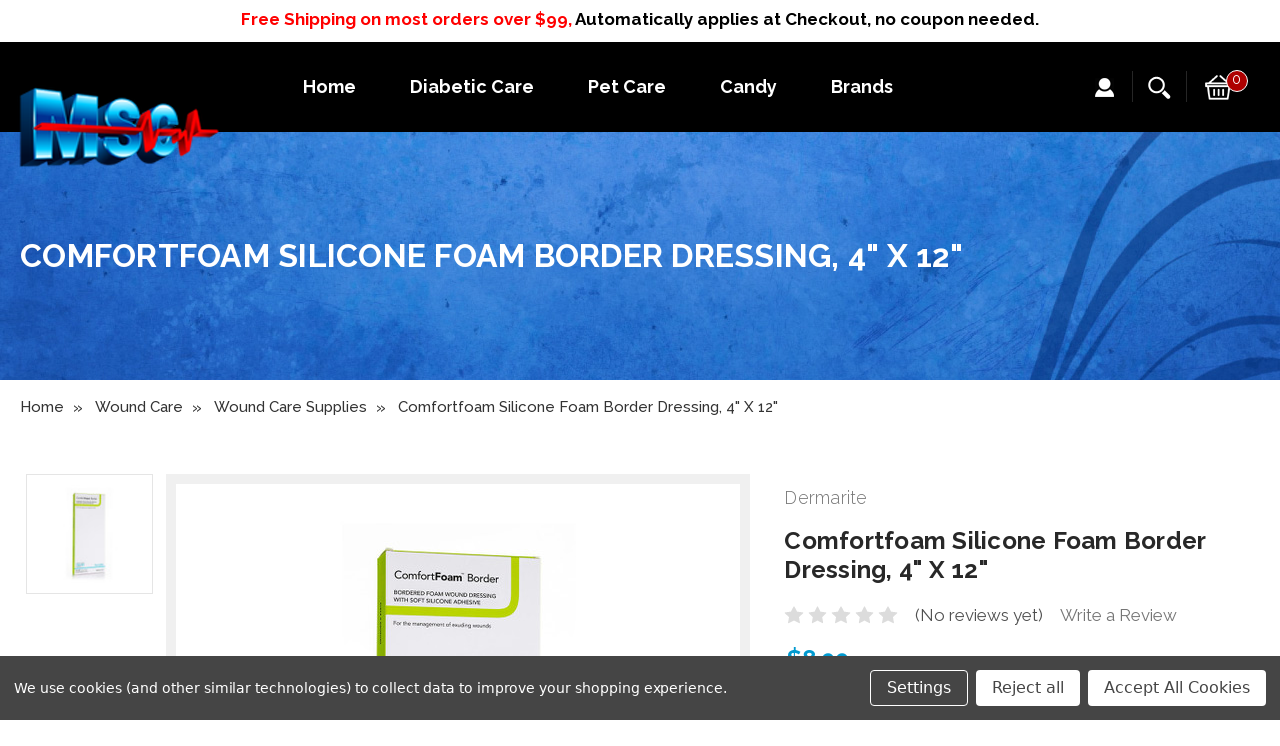

--- FILE ---
content_type: text/html; charset=UTF-8
request_url: https://www.medicalsupplycorner.com/comfortfoam-silicone-foam-border-dressing-4-x-12/
body_size: 28225
content:
<!DOCTYPE html>
<html class="no-js" lang="en">
    <head>
        <title>Comfortfoam Silicone Foam Border Dressing, 4&quot; X 12&quot; - Medical Supply Corner</title>
        <link rel="dns-prefetch preconnect" href="https://cdn11.bigcommerce.com/s-kslxuc4w" crossorigin><link rel="dns-prefetch preconnect" href="https://fonts.googleapis.com/" crossorigin><link rel="dns-prefetch preconnect" href="https://fonts.gstatic.com/" crossorigin>
        <meta property="product:price:amount" content="8.99" /><meta property="product:price:currency" content="USD" /><meta property="og:url" content="https://www.medicalsupplycorner.com/comfortfoam-silicone-foam-border-dressing-4-x-12/" /><meta property="og:site_name" content="Medical Supply Corner" /><meta name="keywords" content="Comfortfoam Silicone Foam Border Dressing, 4&quot; X 12&quot;"><meta name="description" content="Comfortfoam Silicone Foam Border Dressing, 4&quot; X 12&quot;"><link rel='canonical' href='https://www.medicalsupplycorner.com/comfortfoam-silicone-foam-border-dressing-4-x-12/' /><meta name='platform' content='bigcommerce.stencil' /><meta property="og:type" content="product" />
<meta property="og:title" content="Comfortfoam Silicone Foam Border Dressing, 4&quot; X 12&quot;" />
<meta property="og:description" content="Comfortfoam Silicone Foam Border Dressing, 4&quot; X 12&quot;" />
<meta property="og:image" content="https://cdn11.bigcommerce.com/s-kslxuc4w/products/3160/images/11606/ComfortFoamBorder_4x12__72173__65671__18127.1709943951.380.380.jpg?c=2" />
<meta property="pinterest:richpins" content="enabled" />
        
         
<!-- Clarity tracking code for https://www.medicalsupplycorner.com/ --><script>    (function(c,l,a,r,i,t,y){        c[a]=c[a]||function(){(c[a].q=c[a].q||[]).push(arguments)};        t=l.createElement(r);t.async=1;t.src="https://www.clarity.ms/tag/"+i+"?ref=bwt";        y=l.getElementsByTagName(r)[0];y.parentNode.insertBefore(t,y);    })(window, document, "clarity", "script", "hjpy7sj707");</script>
        <link href="https://cdn11.bigcommerce.com/s-kslxuc4w/product_images/msc_logo_final_dPS_icon.ico?t=1493863845" rel="shortcut icon">
        <meta name="viewport" content="width=device-width, initial-scale=1, maximum-scale=1">
		<script src="https://cdnjs.cloudflare.com/ajax/libs/jquery/3.3.1/jquery.min.js"></script>
        <script>
            document.documentElement.className = document.documentElement.className.replace('no-js', 'js');
        </script>
        <script>
            window.lazySizesConfig = window.lazySizesConfig || {};
            window.lazySizesConfig.loadMode = 1;
        </script>
        <script async src="https://cdn11.bigcommerce.com/s-kslxuc4w/stencil/aeb38110-d604-0137-dded-0242ac11000b/e/52fed350-ca6a-013e-89a7-7e823c6b477a/dist/theme-bundle.head_async.js"></script>
        <meta name="msvalidate.01" content="2131FA3141DD9735B9A01E7281B31AD0" />
        <link href="https://fonts.googleapis.com/css?family=Montserrat:700%7COpen+Sans:400%7CSource+Sans+Pro:400%7CRoboto:400&display=swap" rel="stylesheet">
        <link data-stencil-stylesheet href="https://cdn11.bigcommerce.com/s-kslxuc4w/stencil/aeb38110-d604-0137-dded-0242ac11000b/e/52fed350-ca6a-013e-89a7-7e823c6b477a/css/theme-ee85da00-b748-0139-263d-5a4b44d4d881.css" rel="stylesheet">
		<link href="https://cdn11.bigcommerce.com/s-kslxuc4w/stencil/aeb38110-d604-0137-dded-0242ac11000b/e/52fed350-ca6a-013e-89a7-7e823c6b477a/scss/stylecustom.css" rel="stylesheet">
        <link href="https://cdn11.bigcommerce.com/s-kslxuc4w/stencil/aeb38110-d604-0137-dded-0242ac11000b/e/52fed350-ca6a-013e-89a7-7e823c6b477a/scss/custom.css" rel="stylesheet">
        <!-- Start Tracking Code for analytics_googleanalytics4 -->

<script data-cfasync="false" src="https://cdn11.bigcommerce.com/shared/js/google_analytics4_bodl_subscribers-358423becf5d870b8b603a81de597c10f6bc7699.js" integrity="sha256-gtOfJ3Avc1pEE/hx6SKj/96cca7JvfqllWA9FTQJyfI=" crossorigin="anonymous"></script>
<script data-cfasync="false">
  (function () {
    window.dataLayer = window.dataLayer || [];

    function gtag(){
        dataLayer.push(arguments);
    }

    function initGA4(event) {
         function setupGtag() {
            function configureGtag() {
                gtag('js', new Date());
                gtag('set', 'developer_id.dMjk3Nj', true);
                gtag('config', 'G-YY5878YEC0');
            }

            var script = document.createElement('script');

            script.src = 'https://www.googletagmanager.com/gtag/js?id=G-YY5878YEC0';
            script.async = true;
            script.onload = configureGtag;

            document.head.appendChild(script);
        }

        setupGtag();

        if (typeof subscribeOnBodlEvents === 'function') {
            subscribeOnBodlEvents('G-YY5878YEC0', true);
        }

        window.removeEventListener(event.type, initGA4);
    }

    gtag('consent', 'default', {"ad_storage":"denied","ad_user_data":"denied","ad_personalization":"denied","analytics_storage":"denied","functionality_storage":"denied"})
            

    var eventName = document.readyState === 'complete' ? 'consentScriptsLoaded' : 'DOMContentLoaded';
    window.addEventListener(eventName, initGA4, false);
  })()
</script>

<!-- End Tracking Code for analytics_googleanalytics4 -->

<!-- Start Tracking Code for analytics_siteverification -->

<script type='text/javascript' src='https://bigcommerce.route.com/checkout/client.js?s=kslxuc4w'></script>
<meta name="google-site-verification" content="FITxrQA192NgD4PtutvUE-ZwCKIZMJrLI5GbJMJu0So" />
<meta name="google-site-verification" content="IuYkZpupWEKWe88ORGCOy85Yiii5K78fuDU9B6YPqUg" />

<!-- End Tracking Code for analytics_siteverification -->


<script type="text/javascript" src="https://checkout-sdk.bigcommerce.com/v1/loader.js" defer ></script>
<script src="https://www.google.com/recaptcha/api.js" async defer></script>
<script>window.consentManagerStoreConfig = function () { return {"storeName":"Medical Supply Corner","privacyPolicyUrl":"","writeKey":null,"improvedConsentManagerEnabled":true,"AlwaysIncludeScriptsWithConsentTag":true}; };</script>
<script type="text/javascript" src="https://cdn11.bigcommerce.com/shared/js/bodl-consent-32a446f5a681a22e8af09a4ab8f4e4b6deda6487.js" integrity="sha256-uitfaufFdsW9ELiQEkeOgsYedtr3BuhVvA4WaPhIZZY=" crossorigin="anonymous" defer></script>
<script type="text/javascript" src="https://cdn11.bigcommerce.com/shared/js/storefront/consent-manager-config-3013a89bb0485f417056882e3b5cf19e6588b7ba.js" defer></script>
<script type="text/javascript" src="https://cdn11.bigcommerce.com/shared/js/storefront/consent-manager-08633fe15aba542118c03f6d45457262fa9fac88.js" defer></script>
<script type="text/javascript">
var BCData = {"product_attributes":{"sku":"DM43412","upc":"714196434128","mpn":"DM43412","gtin":"00714196434128","weight":null,"base":true,"image":null,"out_of_stock_behavior":"label_option","out_of_stock_message":"Out of stock","available_modifier_values":[6154,6155,6156,6157,6158],"in_stock_attributes":[6154,6155,6156,6157,6158],"stock":null,"instock":true,"stock_message":null,"purchasable":true,"purchasing_message":null,"call_for_price_message":null,"price":{"without_tax":{"formatted":"$8.99","value":8.99,"currency":"USD"},"tax_label":"Tax"}}};
</script>

<script data-bc-cookie-consent="4" type="text/plain" type="application/ld+json">
{
  "@context": "https://schema.org",
  "@type": "Organization",
  "name": "Medical Supply Corner",
  "url": "https://www.medicalsupplycorner.com/",
  "logo": "https://cdn11.bigcommerce.com/s-kslxuc4w/stencil/aeb38110-d604-0137-dded-0242ac11000b/e/9d590200-045c-013d-ecce-0e3574cc2074/img/logo.png",
  "contactPoint": {
    "@type": "ContactPoint",
    "telephone": "951-281-3189",
    "contactType": "customer service",
    "contactOption": "TollFree",
    "areaServed": "US",
    "availableLanguage": "en"
  },
  "sameAs": [
    "https://www.instagram.com/medicalsupplycorner/",
    "https://x.com/mcorner_supply",
    "https://www.facebook.com/medicalsupplycorner/"
  ]
}
</script>


<script data-bc-cookie-consent="3" type="text/plain">(function(w,d,t,r,u){var f,n,i;w[u]=w[u]||[],f=function(){var o={ti:"5078066", enableAutoSpaTracking: true};o.q=w[u],w[u]=new UET(o),w[u].push("pageLoad")},n=d.createElement(t),n.src=r,n.async=1,n.onload=n.onreadystatechange=function(){var s=this.readyState;s&&s!=="loaded"&&s!=="complete"||(f(),n.onload=n.onreadystatechange=null)},i=d.getElementsByTagName(t)[0],i.parentNode.insertBefore(n,i)})(window,document,"script","//bat.bing.com/bat.js","uetq");</script><!-- Google Tag Manager -->
<script data-bc-cookie-consent="3" type="text/plain">(function(w,d,s,l,i){w[l]=w[l]||[];w[l].push({'gtm.start':
new Date().getTime(),event:'gtm.js'});var f=d.getElementsByTagName(s)[0],
j=d.createElement(s),dl=l!='dataLayer'?'&l='+l:'';j.async=true;j.src=
'https://www.googletagmanager.com/gtm.js?id='+i+dl;f.parentNode.insertBefore(j,f);
})(window,document,'script','dataLayer','GTM-W6HQZ28J');</script>
<!-- End Google Tag Manager --><script>"use strict";(()=>{var a=window,y=["stripeupe-card","stripev3-card","braintree","authorizenet","squarev2"];async function m(){let e=a._paywhirlConfig.planNames,t=null,n=null,r;try{t=await fetch("/api/storefront/carts?include=lineItems.digitalItems.options,lineItems.physicalItems.options"),n=await t.text(),r=JSON.parse(n)}catch(o){let i=![429,502,503,520,522].includes(t?.status??0);return l(i?"warning":"info","error while fetching cart: "+o.message,{stack:o.stack,status:t?.status??"no status",response:n??"no text in response"}),!0}if(!Array.isArray(r))return l("warning","error while fetching cart: result is not an array",{response:n}),!0;a._paywhirlState.carts=r,a._paywhirlState.cartHasSubscriptionProducts=r.some(o=>o.lineItems.physicalItems.concat(o.lineItems.digitalItems).some(c=>c.options.some(u=>e.includes(u.value))))}function b(){let e=a._paywhirlConfig.planNames;try{return Array.from(document.querySelectorAll(".productView-options")).some(t=>{let n=Array.from(t.querySelectorAll('select[name^="attribute\\["]')).map(o=>(o.querySelector("option:checked")?.textContent??"").trim()),r=Array.from(t.querySelectorAll('input[type="radio"][name^="attribute\\["]:checked')).map(o=>(t.querySelector(`label[for="${o.id}"]`)?.textContent??"").trim());return n.some(o=>e.includes(o))||r.some(o=>e.includes(o))})}catch(t){return l("warning","error while checking subscription variant selected, falling back to false: "+t.message,{stack:t.stack}),!1}}function S(){try{v();let e=a._paywhirlState.cartHasSubscriptionProducts,t=b();s("Document updated",{hasSubscriptionProducts:e,subscriptionVariantSelected:t});let n=window.location.pathname;if(t!==a._paywhirlState.subscriptionVariantSelected&&(a._paywhirlState.subscriptionVariantSelected=t,h()),n==="/checkout"&&(C(!!e),e)){I();let r=document.querySelector("#checkout-customer-login");r?(r.click(),s("Login button found and clicked",r)):s("Login button not found",{})}}catch(e){l("error","error while handling mutation: "+e.message,{stack:e.stack})}}function h(){try{let e=document.body;if(!e)return;let t=a._paywhirlState.cartHasSubscriptionProducts,n=a._paywhirlState.subscriptionVariantSelected,r=t||n;p(`Requiring saved payment method: ${r?"yes":"no"}`),e.classList.toggle("pw-has-subscription",r)}catch(e){l("error","error while toggling subscription elements: "+e.message,{stack:e.stack})}}function k(){if(document.querySelector(".storeCreditOverlay")){document.body.classList.add("hide-store-credit");let t=document.querySelector("#useStoreCredit");if(!t){l("error","Store credit overlay found, but store credit checkbox not found");return}t.click(),s("Store credit overlay hidden",{})}else s("Store credit overlay not found",{})}var f=!1;function C(e){let t=document.querySelectorAll('input[name="paymentProviderRadio"]'),n=!1;for(let r of t){let o=r.closest("li");if(!o){l("error","expected li parent node not found");continue}!y.includes(r.value)&&e?(s("Hiding payment method: "+r.value,{}),o.style.display="none",o.classList.add("pw-hidden-pm")):(s("Showing payment method: "+r.value,{}),o.style.display="",o.classList.remove("pw-hidden-pm"),n=!0)}e&&k(),t.length>0&&e&&!n&&!f&&(l("warning","No supported payment methods, merchant has to enable at least one supported payment method"),f=!0)}function s(e,t={}){a._paywhirlState.log||(a._paywhirlState.log=[]),a._paywhirlState.log.push(e),location.search.includes("paywhirl-debug=1")&&console.log(`PayWhirl: ${e}`,t)}function p(e,t){let n=`PayWhirl: ${e}`;t?console.log(n,t):console.log(n)}function I(){let e=document.getElementById("shouldSaveInstrument");e&&(e.click(),e.addEventListener("click",t=>{e.checked||(e.checked=!0,s("Save card checkbox clicked (value updated)",[e.checked,e.value]))}))}function v(){let e=[".fast-wrapper",".fast-mini-cart-wrapper",".fast-overlay-wrapper"];for(let t of document.querySelectorAll(e.join(", "))){let n=`Potentially unused selector found: ${t.className}`;s(n,t),l("warning",n)}}async function l(e,t,n={}){let r={message:t,context:n,level:e};n.config=a._paywhirlConfig,n.location=location.href,n.state=a._paywhirlState;let o=navigator.userAgent;n.userAgent=o,e!=="info"&&console.error(r),n.state.log=a._paywhirlState.log?.filter((u,g,d)=>d.indexOf(u)===g),s(t,n);let i=a._paywhirlConfig.host;if(!(!i||["HeadlessChrome"].some(u=>o.includes(u))))try{await fetch(`${i}/integrations/log-error/BigCommerce`,{method:"POST",headers:{Accept:"application/json","Content-Type":"text/plain"},body:JSON.stringify(r)})}catch(u){console.error("Error while sending error report",u)}}async function E(){let e=document.querySelector("#pw-customer-portal");if(!e)return;let t=document.createElement("div");t.className="pw-spinner";let n=document.createElement("div");n.className="pw-loader",n.appendChild(t),n.appendChild(document.createTextNode("Loading your subscriptions...")),e.replaceChildren(n);let r=null,o=null;try{if(r=await fetch(`/customer/current.jwt?app_client_id=${encodeURIComponent(a._paywhirlConfig.appId)}`),!r.ok){let c=window.location.href.replace(window.location.origin+"/","");window.location.href="/login.php?from="+encodeURIComponent(c);return}o=await r.text(),s("JWT token retrieved",{jwt:o})}catch(c){e.replaceChildren("Error loading your subscriptions..."),l("error","error while retrieving jwt token: "+c.message,{stack:c.stack,status:r?.status??"no status",response:o??"no text in response"});return}let i=document.createElement("iframe");i.src=`https://${a._paywhirlConfig.subdomain}/bigcommerce/customer-portal-login?jwt=${encodeURIComponent(o)}&bigcommerce_domain=${encodeURIComponent(window.location.hostname)}`,i.style.display="none",i.style.width="100%",i.style.height="500px",i.style.border="none",i.style.overflow="hidden",i.onload=()=>{s("Customer portal iframe loaded",{}),i.style.display="block",e.removeChild(n)},e.appendChild(i),window.addEventListener("message",function(c){if(c.data.source==="paywhirl"&&c.data.method==="set-height"&&c.data.height>0){i.style.height=`${c.data.height+10}px`;return}})}async function _(e,t){for(let d of t.querySelectorAll(".pw-hidden-pm input"))d.disabled=!0;let n=new FormData(t),r=a._paywhirlState.carts?.[0]?.customerId,o={formData:{}};n.forEach((d,w)=>o.formData[w]=d);let i=["ccCvv","ccNumber","ccExpiry","ccNamfe"];for(let d of i)o.formData[d]&&(o.formData[d]="REDACTED");let c=!0,u="";if(Object.keys(o.formData).filter(d=>!["termsText","terms"].includes(d)).length===0?(c=!1,u="No payment method compatible with subscriptions could be found. Please contact us for support."):r===0?(c=!1,u="In order to purchase a subscription, you need to create an account and sign in."):!n.has("shouldSaveInstrument")&&!n.has("instrumentId")?(c=!1,u="In order to purchase a subscription, you need to save your card."):n.has("paymentProviderRadio")&&!y.includes(n.get("paymentProviderRadio"))&&(c=!1,u="In order to purchase a subscription, you need to use a stored card. Please select a card and try again."),c)s("checks ok, allowing checkout",{customerId:r,formData:n});else{let d=window.location.hostname;l("warning",` [${d}] blocking checkout with message: "${u}"`,{customerId:r,formData:n}),alert(u),e.preventDefault(),e.stopPropagation()}await l("info","payment form submitted",o)}function P(){a._paywhirlState.carts?.[0]?.customerId?s("ID OK, skipping",{cId:a._paywhirlState.carts?.[0]?.customerId}):(s("ID not found, refetching cart",{}),setTimeout(async function(){await m(),l("info","cart refetched",{cId:a._paywhirlState.carts?.[0]?.customerId})},5e3))}function L(){document.addEventListener("submit",async e=>{try{let t=e.target,n=e.submitter;t.matches("form.checkout-form")&&n.matches("#checkout-payment-continue")?await _(e,t):n.matches("#checkout-customer-continue")||n.matches("#checkout-customer-create")?P():s("Form not matching, check skipped",{target:t,submitter:n})}catch(t){await l("error","error while handling submit: "+t.message,{stack:t.stack})}},!0)}function T(){document.addEventListener("submit",e=>{e.target.matches("form#CartEditProductFieldsForm")&&setTimeout(async()=>{s("Refetching cart after variant change",{}),await m(),h()},2e3)})}a._paywhirlSetup=async function(){try{let e=a._paywhirlConfig;if(!e||e.initialized)return;if(e.initialized=!0,location.search.includes("paywhirl-disable=1")){p("Skipped loading subscription scripts");return}p("Started loading subscription scripts");let t=window.localStorage.getItem("pw-sesid");if(t||(t=crypto.randomUUID(),window.localStorage.setItem("pw-sesid",t)),a._paywhirlState={sesId:t,pageViewUid:crypto.randomUUID()},e.planNames.length===0){s("No plans, skipping setup",e);return}try{if(["facebookexternalhit","Googlebot","bingbot","AdsBot-Google","Storebot","Baiduspider","amazonproductbot","YisouSpider","PetalBot","AhrefsBot"].some(i=>navigator.userAgent.includes(i))){s("Bot detected, skipping setup",{agent:navigator.userAgent});return}}catch(o){if(o.message!=="opts is not defined")throw o}let n=["/checkout","/cart.php"].includes(window.location.pathname);n&&l("info","Setup Started"),new MutationObserver(S).observe(document.documentElement,{childList:!0,subtree:!0});let r=document.createElement("style");r.textContent="body.pw-has-subscription #bc-smart-payment-buttons,body.pw-has-subscription #checkout-customer-continue+#checkout-customer-cancel,body.pw-has-subscription .BraintreePaypalCheckout,body.pw-has-subscription .add-to-cart-wallet-buttons,body.pw-has-subscription .additional-checkout-buttons,body.pw-has-subscription .cart-additionalCheckoutButtons,body.pw-has-subscription .checkout-button-container,body.pw-has-subscription .fast-mini-cart-wrapper,body.pw-has-subscription .fast-overlay-wrapper,body.pw-has-subscription .fast-wrapper,body.pw-has-subscription .form-field--saveInstrument,body.pw-has-subscription .previewCart-additionalCheckoutButtons,body.pw-has-subscription .previewCartCheckout-additionalCheckoutButtons,body.pw-has-subscription .success-modal-additional-checkout,body.pw-has-subscription.hide-store-credit #useStoreCredit,body.pw-has-subscription.hide-store-credit .storeCreditOverlay,body.pw-has-subscription.hide-store-credit label[for=useStoreCredit]{display:none!important}@media (min-width:1261px){.container:has(#pw-customer-portal){padding:0 1.5rem}}.pw-loader{display:flex;align-items:center;justify-content:center;gap:.5em;font-size:1.5em;color:gray}.pw-spinner{border:.5em solid #f3f3f3;border-top:.3em solid #3498db;border-radius:50%;width:2em;height:2em;animation:pw-spin 2s linear infinite}@keyframes pw-spin{0%{transform:rotate(0)}100%{transform:rotate(360deg)}}",document.head.appendChild(r),await m(),n&&l("info","Cart fetched"),h(),window.location.pathname==="/checkout"&&a._paywhirlState.cartHasSubscriptionProducts&&L(),window.location.pathname==="/cart.php"&&T(),E(),p("Finished loading subscription scripts")}catch(e){l("error","error during setup: "+e.message,{stack:e.stack})}};a._paywhirlSetup();})();
</script><script>window._paywhirlConfig = ({"userId":41454,"environment":"production","codeVersion":"a634a143da5bcf728ffeae7056d47bbf","planNames":["Every 2 Weeks","Every 1 Month","Every 2 Months","Every 3 Months"],"appId":"ezxd4pvu5xudndjvo0sllz8ahosfe8a","host":"https:\/\/app.paywhirl.com","subdomain":"medical-supply-corner.paywhirl.com"}); window._paywhirlSetup?.();</script>
 <script data-cfasync="false" src="https://microapps.bigcommerce.com/bodl-events/1.9.4/index.js" integrity="sha256-Y0tDj1qsyiKBRibKllwV0ZJ1aFlGYaHHGl/oUFoXJ7Y=" nonce="" crossorigin="anonymous"></script>
 <script data-cfasync="false" nonce="">

 (function() {
    function decodeBase64(base64) {
       const text = atob(base64);
       const length = text.length;
       const bytes = new Uint8Array(length);
       for (let i = 0; i < length; i++) {
          bytes[i] = text.charCodeAt(i);
       }
       const decoder = new TextDecoder();
       return decoder.decode(bytes);
    }
    window.bodl = JSON.parse(decodeBase64("[base64]"));
 })()

 </script>

<script nonce="">
(function () {
    var xmlHttp = new XMLHttpRequest();

    xmlHttp.open('POST', 'https://bes.gcp.data.bigcommerce.com/nobot');
    xmlHttp.setRequestHeader('Content-Type', 'application/json');
    xmlHttp.send('{"store_id":"363171","timezone_offset":"-7.0","timestamp":"2026-01-24T13:45:09.15654700Z","visit_id":"9704557d-2bc7-44bb-8b62-eddaa89621d7","channel_id":1}');
})();
</script>

        
        <!-- Open Graph Meta Tags -->
<meta property="og:title" content="Affordable Diabetic Supplies | Monitor Glucose at Home" />
<meta property="og:description" content="Shop diabetic test strips, lancets, glucose meters for kids, and more. Trusted diabetic medical equipment and foot care supplies at wholesale prices." />
<meta property="og:image" content="https://cdn11.bigcommerce.com/s-kslxuc4w/stencil/aeb38110-d604-0137-dded-0242ac11000b/e/058d02e0-eab7-013d-daca-425c8bda87c7/img/category-img2.jpg" />
<meta property="og:url" content="https://www.medicalsupplycorner.com/" />
<meta property="og:type" content="website" />

<!-- Twitter Card Meta Tags -->
<meta name="twitter:card" content="summary_large_image" />
<meta name="twitter:title" content="Affordable Diabetic Supplies | Monitor Glucose at Home" />
<meta name="twitter:description" content="Buy diabetic test strips online, glucose meters for kids, lancets, and diabetic foot care equipment. Wholesale prices and reliable medical equipment." />
<meta name="twitter:image" content="https://cdn11.bigcommerce.com/s-kslxuc4w/stencil/aeb38110-d604-0137-dded-0242ac11000b/e/058d02e0-eab7-013d-daca-425c8bda87c7/img/category-img2.jpg" />
<meta name="twitter:site" content="@medicalsupplycorner" />


 
    </head>
    <body class="">
        <svg data-src="https://cdn11.bigcommerce.com/s-kslxuc4w/stencil/aeb38110-d604-0137-dded-0242ac11000b/e/52fed350-ca6a-013e-89a7-7e823c6b477a/img/icon-sprite.svg" class="icons-svg-sprite"></svg>
        <p style="text-align:center;font-weight:bold;padding:7px 0px 0px 0px;"><span style="color:red;">Free Shipping on most orders over $99, </span> <span style="color:#000;"> Automatically applies at Checkout, no coupon needed.</span></p>
<header class="header" role="banner">
	<script>
	  $(document).ready(function(){
		  $('body').on('click', 'a.modal-close',  function() {
					$(".quickSearchResults").html("");
		  });	
	  });
	</script>
    <a href="#" class="mobileMenu-toggle" data-mobile-menu-toggle="menu">
        <span class="mobileMenu-toggleIcon">Toggle menu</span>
    </a>
    <a href="/cart.php" class="mobileCart"><img src="https://cdn11.bigcommerce.com/s-kslxuc4w/stencil/aeb38110-d604-0137-dded-0242ac11000b/e/52fed350-ca6a-013e-89a7-7e823c6b477a/img/cart-ic.png" alt="" title="" /></a>
        <a class="mobileaccount" href="/login.php"><img src="https://cdn11.bigcommerce.com/s-kslxuc4w/stencil/aeb38110-d604-0137-dded-0242ac11000b/e/52fed350-ca6a-013e-89a7-7e823c6b477a/img/accountIc.png" alt="" title="" /></a>
        
    <div class="headerTop">
       
      <div class="container">
          
        <div class="headerLogo">
            <a href="/" class="header-logo">
                <div class="header-logo-image-container">
                    <img class="header-logo-image lazyautosizes lazyloaded" data-sizes="auto" src="https://cdn11.bigcommerce.com/s-kslxuc4w/stencil/aeb38110-d604-0137-dded-0242ac11000b/e/52fed350-ca6a-013e-89a7-7e823c6b477a/img/logo.png" alt="Medical Supply Corner" title="Medical Supply Corner">
                </div>
            </a>
        </div>
         
        <div class="headerRight">
            <div class="headerNavigation">
              <ul>
                <li><a href="/">Home</a></li>
                <li><a href="/diabetes-skin-care/">Diabetic Care</a></li>
                <li><a href="/pet-diabetes-supplies/">Pet Care</a></li>
                <li><a href="/sugar-free-candy/">Candy</a></li>
                <li><a href="/brands/">Brands</a></li>
                
              </ul>
            </div>
            
            <div class="HeaderLoginIc">
                <div class="navUser-section">
                <a class="navUser-action" href="/login.php"></a>					
                    <a class="navUser-action" href="/login.php"><img src="https://cdn11.bigcommerce.com/s-kslxuc4w/stencil/aeb38110-d604-0137-dded-0242ac11000b/e/52fed350-ca6a-013e-89a7-7e823c6b477a/img/accountIc.png" alt="" title="" /><!--<img src="https://cdn11.bigcommerce.com/s-kslxuc4w/stencil/aeb38110-d604-0137-dded-0242ac11000b/e/52fed350-ca6a-013e-89a7-7e823c6b477a/img/loginIcon.png" alt="" title="" />--></a>
                </div>
            </div>
            
            <div class="hdrSerach">
                <a class="navUser-action navUser-action--quickSearch" href="#" data-search="quickSearch" aria-controls="quickSearch" aria-expanded="false"><img src="https://cdn11.bigcommerce.com/s-kslxuc4w/stencil/aeb38110-d604-0137-dded-0242ac11000b/e/52fed350-ca6a-013e-89a7-7e823c6b477a/img/searchIcon.png" alt="" title="" /></a>
            </div>
            
            <div class="headerCart">
                <ul class="navUser-section">
                    <li class="navUser-item">
                        <a
                            class="cart-button cart-button--primary"
                            data-cart-preview
                            data-dropdown="cart-preview-dropdown"
                            href="/cart.php">
                             <img src="https://cdn11.bigcommerce.com/s-kslxuc4w/stencil/aeb38110-d604-0137-dded-0242ac11000b/e/52fed350-ca6a-013e-89a7-7e823c6b477a/img/cart-ic.png" alt="" title="" />
                            <span class="text-countPill cart-quantity"> </span>
                        </a>
                        
                        <div class="dropdown-menu" id="cart-preview-dropdown" data-dropdown-content aria-hidden="true"></div>
                    </li>
                </ul>
            </div>
        </div>
      </div>
    </div>
    
    <div class="navPages-container" id="menu" data-menu>
        <nav class="navPages">
    <div class="navPages-quickSearch">
        <div class="container">
    <form class="form" action="/search.php">
        <fieldset class="form-fieldset">
            <div class="form-field">
                <label class="is-srOnly" for="search_query">Search</label>
                <input class="form-input" data-search-quick name="search_query" id="search_query" data-error-message="Search field cannot be empty." placeholder="Search the store" autocomplete="off">
                <input class="button button--primary form-prefixPostfix-button--postfix" type="submit" value="Search">
            </div>
        </fieldset>
    </form>
    <section class="quickSearchResults" data-bind="html: results"></section>
</div>
    </div>
    <ul class="navPages-list">
            <li class="navPages-item">
                <a class="navPages-action" href="https://www.medicalsupplycorner.com/new-arrival/">New Arrival</a>
            </li>
            <li class="navPages-item">
                <a class="navPages-action" href="https://www.medicalsupplycorner.com/a1c-testing/">A1c Testing</a>
            </li>
            <li class="navPages-item">
                <a class="navPages-action has-subMenu" href="https://www.medicalsupplycorner.com/cgm-accessories/" data-collapsible="navPages-101">
    CGM Accessories  <i class="icon navPages-action-moreIcon" aria-hidden="true"><svg><use xlink:href="#icon-chevron-down" /></svg></i>
</a>
<div class="navPage-subMenu" id="navPages-101" aria-hidden="true" tabindex="-1">
    <ul class="navPage-subMenu-list">
        <li class="navPage-subMenu-item">
            <a class="navPage-subMenu-action navPages-action" href="https://www.medicalsupplycorner.com/cgm-accessories/">All CGM Accessories </a>
        </li>
            <li class="navPage-subMenu-item">
                    <a class="navPage-subMenu-action navPages-action" href="https://www.medicalsupplycorner.com/armbands/">Armbands</a>
            </li>
            <li class="navPage-subMenu-item">
                    <a class="navPage-subMenu-action navPages-action" href="https://www.medicalsupplycorner.com/dexcom/">Dexcom</a>
            </li>
            <li class="navPage-subMenu-item">
                    <a class="navPage-subMenu-action navPages-action" href="https://www.medicalsupplycorner.com/libre/">Libre</a>
            </li>
            <li class="navPage-subMenu-item">
                    <a class="navPage-subMenu-action navPages-action" href="https://www.medicalsupplycorner.com/omnipod/">Omnipod</a>
            </li>
    </ul>
</div>
            </li>
            <li class="navPages-item">
                <a class="navPages-action has-subMenu" href="https://www.medicalsupplycorner.com/continuous-glucose-monitoring/" data-collapsible="navPages-102">
    Continuous Glucose Monitoring <i class="icon navPages-action-moreIcon" aria-hidden="true"><svg><use xlink:href="#icon-chevron-down" /></svg></i>
</a>
<div class="navPage-subMenu" id="navPages-102" aria-hidden="true" tabindex="-1">
    <ul class="navPage-subMenu-list">
        <li class="navPage-subMenu-item">
            <a class="navPage-subMenu-action navPages-action" href="https://www.medicalsupplycorner.com/continuous-glucose-monitoring/">All Continuous Glucose Monitoring</a>
        </li>
            <li class="navPage-subMenu-item">
                    <a class="navPage-subMenu-action navPages-action" href="https://www.medicalsupplycorner.com/cgm-readers/">CGM Readers </a>
            </li>
            <li class="navPage-subMenu-item">
                    <a class="navPage-subMenu-action navPages-action" href="https://www.medicalsupplycorner.com/cgm-sensor/">CGM Sensor</a>
            </li>
            <li class="navPage-subMenu-item">
                    <a class="navPage-subMenu-action navPages-action" href="https://www.medicalsupplycorner.com/omnipod-pump/">Omnipod Pump</a>
            </li>
    </ul>
</div>
            </li>
            <li class="navPages-item">
                <a class="navPages-action" href="https://www.medicalsupplycorner.com/womens/">Diabetic Apparel Women&#x27;s</a>
            </li>
            <li class="navPages-item">
                <a class="navPages-action" href="https://www.medicalsupplycorner.com/mens/">Diabetic Apparel Men&#x27;s</a>
            </li>
            <li class="navPages-item">
                <a class="navPages-action" href="https://www.medicalsupplycorner.com/glucose-meters/">Diabetic Meters</a>
            </li>
            <li class="navPages-item">
                <a class="navPages-action" href="https://www.medicalsupplycorner.com/diabetic-test-strips/">Diabetic Test Strips</a>
            </li>
            <li class="navPages-item">
                <a class="navPages-action" href="https://www.medicalsupplycorner.com/diabetic-pen-needles/">Diabetic Pen Needles</a>
            </li>
            <li class="navPages-item">
                <a class="navPages-action" href="https://www.medicalsupplycorner.com/diabetic-insulin-syringes/">Diabetic Insulin Syringes</a>
            </li>
            <li class="navPages-item">
                <a class="navPages-action" href="https://www.medicalsupplycorner.com/blood-glucose-control-solutions/">Diabetic Control Solutions</a>
            </li>
            <li class="navPages-item">
                <a class="navPages-action" href="https://www.medicalsupplycorner.com/diabetic-cough-drops/">Diabetic Cough Drops</a>
            </li>
            <li class="navPages-item">
                <a class="navPages-action has-subMenu" href="https://www.medicalsupplycorner.com/glucose-lancet-and-devices/" data-collapsible="navPages-17">
    Diabetic Lancet &amp; Devices <i class="icon navPages-action-moreIcon" aria-hidden="true"><svg><use xlink:href="#icon-chevron-down" /></svg></i>
</a>
<div class="navPage-subMenu" id="navPages-17" aria-hidden="true" tabindex="-1">
    <ul class="navPage-subMenu-list">
        <li class="navPage-subMenu-item">
            <a class="navPage-subMenu-action navPages-action" href="https://www.medicalsupplycorner.com/glucose-lancet-and-devices/">All Diabetic Lancet &amp; Devices</a>
        </li>
            <li class="navPage-subMenu-item">
                    <a class="navPage-subMenu-action navPages-action" href="https://www.medicalsupplycorner.com/lancet/">Lancet</a>
            </li>
            <li class="navPage-subMenu-item">
                    <a class="navPage-subMenu-action navPages-action" href="https://www.medicalsupplycorner.com/lancing-device/">Lancing Device</a>
            </li>
            <li class="navPage-subMenu-item">
                    <a class="navPage-subMenu-action navPages-action" href="https://www.medicalsupplycorner.com/safety-lancet/">Safety Lancet</a>
            </li>
    </ul>
</div>
            </li>
            <li class="navPages-item">
                <a class="navPages-action" href="https://www.medicalsupplycorner.com/diabetic-log-books/">Diabetic Log Books</a>
            </li>
            <li class="navPages-item">
                <a class="navPages-action" href="https://www.medicalsupplycorner.com/diabetes-skin-care/">Diabetic Skin Care</a>
            </li>
            <li class="navPages-item">
                <a class="navPages-action" href="https://www.medicalsupplycorner.com/diabetic-shoe/">Diabetic Shoe</a>
            </li>
            <li class="navPages-item">
                <a class="navPages-action has-subMenu" href="https://www.medicalsupplycorner.com/glucose-accessories/" data-collapsible="navPages-31">
    Diabetic Accessories  <i class="icon navPages-action-moreIcon" aria-hidden="true"><svg><use xlink:href="#icon-chevron-down" /></svg></i>
</a>
<div class="navPage-subMenu" id="navPages-31" aria-hidden="true" tabindex="-1">
    <ul class="navPage-subMenu-list">
        <li class="navPage-subMenu-item">
            <a class="navPage-subMenu-action navPages-action" href="https://www.medicalsupplycorner.com/glucose-accessories/">All Diabetic Accessories </a>
        </li>
            <li class="navPage-subMenu-item">
                    <a class="navPage-subMenu-action navPages-action" href="https://www.medicalsupplycorner.com/alcohal-wipe/">Alcohal Wipe</a>
            </li>
            <li class="navPage-subMenu-item">
                    <a class="navPage-subMenu-action navPages-action" href="https://www.medicalsupplycorner.com/cases-organizers/">Cases &amp; Organizers</a>
            </li>
            <li class="navPage-subMenu-item">
                    <a class="navPage-subMenu-action navPages-action" href="https://www.medicalsupplycorner.com/compression-gloves/">Compression Gloves</a>
            </li>
            <li class="navPage-subMenu-item">
                    <a class="navPage-subMenu-action navPages-action" href="https://www.medicalsupplycorner.com/glucose-meter-bettery/">Glucose Meter Bettery</a>
            </li>
            <li class="navPage-subMenu-item">
                    <a class="navPage-subMenu-action navPages-action" href="https://www.medicalsupplycorner.com/glucose-meter-cable/">Glucose Meter Cable</a>
            </li>
            <li class="navPage-subMenu-item">
                    <a class="navPage-subMenu-action navPages-action" href="https://www.medicalsupplycorner.com/glucose-meter-pouch/">Glucose Meter Pouch</a>
            </li>
    </ul>
</div>
            </li>
            <li class="navPages-item">
                <a class="navPages-action has-subMenu" href="https://www.medicalsupplycorner.com/glucose-tablets-drinks/" data-collapsible="navPages-73">
    Diabetic Tablets &amp; Drinks <i class="icon navPages-action-moreIcon" aria-hidden="true"><svg><use xlink:href="#icon-chevron-down" /></svg></i>
</a>
<div class="navPage-subMenu" id="navPages-73" aria-hidden="true" tabindex="-1">
    <ul class="navPage-subMenu-list">
        <li class="navPage-subMenu-item">
            <a class="navPage-subMenu-action navPages-action" href="https://www.medicalsupplycorner.com/glucose-tablets-drinks/">All Diabetic Tablets &amp; Drinks</a>
        </li>
            <li class="navPage-subMenu-item">
                    <a class="navPage-subMenu-action navPages-action" href="https://www.medicalsupplycorner.com/glucose-gel/">Glucose Gel</a>
            </li>
            <li class="navPage-subMenu-item">
                    <a class="navPage-subMenu-action navPages-action" href="https://www.medicalsupplycorner.com/glucose-tablets/">Glucose Tablets</a>
            </li>
    </ul>
</div>
            </li>
            <li class="navPages-item">
                <a class="navPages-action" href="https://www.medicalsupplycorner.com/pet-diabetes-supplies/">Pet Diabetes Supplies</a>
            </li>
            <li class="navPages-item">
                <a class="navPages-action" href="https://www.medicalsupplycorner.com/socks/">Socks</a>
            </li>
            <li class="navPages-item">
                <a class="navPages-action" href="https://www.medicalsupplycorner.com/sugar-free-candy/">Sugar Free Candy</a>
            </li>
            <li class="navPages-item">
                <a class="navPages-action" href="https://www.medicalsupplycorner.com/sugar-free-gum/">Sugar Free Gum</a>
            </li>
            <li class="navPages-item">
                <a class="navPages-action" href="https://www.medicalsupplycorner.com/first-aid-misc-first-aid/">First Aid </a>
            </li>
            <li class="navPages-item">
                <a class="navPages-action" href="https://www.medicalsupplycorner.com/nutrition/">Nutrition</a>
            </li>
            <li class="navPages-item">
                <a class="navPages-action" href="https://www.medicalsupplycorner.com/hot-cold-therapy/">HOT &amp; COLD THERAPY</a>
            </li>
            <li class="navPages-item">
                <a class="navPages-action has-subMenu" href="https://www.medicalsupplycorner.com/blood-pressure-monitors/" data-collapsible="navPages-34">
    Blood Pressure Monitors <i class="icon navPages-action-moreIcon" aria-hidden="true"><svg><use xlink:href="#icon-chevron-down" /></svg></i>
</a>
<div class="navPage-subMenu" id="navPages-34" aria-hidden="true" tabindex="-1">
    <ul class="navPage-subMenu-list">
        <li class="navPage-subMenu-item">
            <a class="navPage-subMenu-action navPages-action" href="https://www.medicalsupplycorner.com/blood-pressure-monitors/">All Blood Pressure Monitors</a>
        </li>
            <li class="navPage-subMenu-item">
                    <a class="navPage-subMenu-action navPages-action" href="https://www.medicalsupplycorner.com/arm-bp-monitor/">Arm BP Monitor</a>
            </li>
            <li class="navPage-subMenu-item">
                    <a class="navPage-subMenu-action navPages-action" href="https://www.medicalsupplycorner.com/wrist-bp-monitor/">Wrist BP Monitor</a>
            </li>
    </ul>
</div>
            </li>
            <li class="navPages-item">
                <a class="navPages-action" href="https://www.medicalsupplycorner.com/humidifier/">Humidifier</a>
            </li>
            <li class="navPages-item">
                <a class="navPages-action" href="https://www.medicalsupplycorner.com/mens-health/">Mens Health </a>
            </li>
            <li class="navPages-item">
                <a class="navPages-action" href="https://www.medicalsupplycorner.com/personal-care/">Personal Care </a>
            </li>
            <li class="navPages-item">
                <a class="navPages-action" href="https://www.medicalsupplycorner.com/pulse-oximeter/">Pulse Oximeter</a>
            </li>
            <li class="navPages-item">
                <a class="navPages-action" href="https://www.medicalsupplycorner.com/skin-care/">Skin Care</a>
            </li>
            <li class="navPages-item">
                <a class="navPages-action" href="https://www.medicalsupplycorner.com/stethoscope/">Stethoscope</a>
            </li>
            <li class="navPages-item">
                <a class="navPages-action" href="https://www.medicalsupplycorner.com/thermometer/">Thermometer</a>
            </li>
            <li class="navPages-item">
                <a class="navPages-action" href="https://www.medicalsupplycorner.com/wheelchair-and-accessories/">wheelchair and Accessories</a>
            </li>
            <li class="navPages-item">
                <a class="navPages-action has-subMenu activePage" href="https://www.medicalsupplycorner.com/wound-care/" data-collapsible="navPages-88">
    Wound Care <i class="icon navPages-action-moreIcon" aria-hidden="true"><svg><use xlink:href="#icon-chevron-down" /></svg></i>
</a>
<div class="navPage-subMenu" id="navPages-88" aria-hidden="true" tabindex="-1">
    <ul class="navPage-subMenu-list">
        <li class="navPage-subMenu-item">
            <a class="navPage-subMenu-action navPages-action" href="https://www.medicalsupplycorner.com/wound-care/">All Wound Care</a>
        </li>
            <li class="navPage-subMenu-item">
                    <a class="navPage-subMenu-action navPages-action" href="https://www.medicalsupplycorner.com/specialty-dressings-honey-dressings/">Specialty Honey Dressings</a>
            </li>
            <li class="navPage-subMenu-item">
                    <a class="navPage-subMenu-action navPages-action activePage" href="https://www.medicalsupplycorner.com/wound-care-accessories-wound-cleansers/">Wound Care Supplies</a>
            </li>
            <li class="navPage-subMenu-item">
                    <a class="navPage-subMenu-action navPages-action" href="https://www.medicalsupplycorner.com/wound-fillers-honey-fillers/">Wound Honey Fillers</a>
            </li>
    </ul>
</div>
            </li>
                 <li class="navPages-item navPages-item-page">
                     <a class="navPages-action" href="https://www.medicalsupplycorner.com/faq/">FAQ</a>
                 </li>
                 <li class="navPages-item navPages-item-page">
                     <a class="navPages-action" href="https://www.medicalsupplycorner.com/rx-requirement/">Rx Requirement</a>
                 </li>
                 <li class="navPages-item navPages-item-page">
                     <a class="navPages-action" href="https://www.medicalsupplycorner.com/privacy-policy/">Privacy Policy</a>
                 </li>
                 <li class="navPages-item navPages-item-page">
                     <a class="navPages-action" href="https://www.medicalsupplycorner.com/about-us/">About us</a>
                 </li>
                 <li class="navPages-item navPages-item-page">
                     <a class="navPages-action" href="https://www.medicalsupplycorner.com/return-refund/">Return &amp; Refund</a>
                 </li>
                 <li class="navPages-item navPages-item-page">
                     <a class="navPages-action" href="https://www.medicalsupplycorner.com/contact-us/">Contact us</a>
                 </li>
                 <li class="navPages-item navPages-item-page">
                     <a class="navPages-action" href="https://www.medicalsupplycorner.com/blog/">Blog</a>
                 </li>
                 <li class="navPages-item navPages-item-page">
                     <a class="navPages-action" href="https://www.medicalsupplycorner.com/customer-service-1/">Customer-Service</a>
                 </li>
                 <li class="navPages-item navPages-item-page">
                     <a class="navPages-action" href="https://www.medicalsupplycorner.com/rss-syndication/">RSS Syndication</a>
                 </li>
    </ul>
    <ul class="navPages-list navPages-list--user">
            <li class="navPages-item">
                <a class="navPages-action" href="/login.php">Sign in</a>
                    or <a class="navPages-action" href="/login.php?action=create_account">Register</a>
            </li>
    </ul>
</nav>
    </div>
    <div class="dropdown dropdown--quickSearch" id="quickSearch" aria-hidden="true" tabindex="-1" data-prevent-quick-search-close>
        <div class="container">
    <form class="form" action="/search.php">
        <fieldset class="form-fieldset">
            <div class="form-field">
                <label class="is-srOnly" for="search_query">Search</label>
                <input class="form-input" data-search-quick name="search_query" id="search_query" data-error-message="Search field cannot be empty." placeholder="Search the store" autocomplete="off">
                <input class="button button--primary form-prefixPostfix-button--postfix" type="submit" value="Search">
            </div>
        </fieldset>
    </form>
    <section class="quickSearchResults" data-bind="html: results"></section>
</div>
    </div>
</header>
<div data-content-region="header_bottom"></div>
        <div class="body" data-currency-code="USD">
     
    <div class="breadCrumsMain">
<div class="sb-breadcrumbs breadcrumb-bg ">
	<div class="container">
	<div class="entry-header">
		<h3 class="entry-title">
					Comfortfoam Silicone Foam Border Dressing, 4&quot; X 12&quot;
		</h3>
    </div>
	</div>
</div>

<div class="container productpgBreadcrume">
<ul class="breadcrumbs" itemscope itemtype="http://schema.org/BreadcrumbList">
            <li class="breadcrumb " itemprop="itemListElement" itemscope itemtype="http://schema.org/ListItem">
                    <a href="https://www.medicalsupplycorner.com/" class="breadcrumb-label" itemprop="item"><span itemprop="name">Home</span></a>
                <meta itemprop="position" content="1" />
            </li>
            <li class="breadcrumb " itemprop="itemListElement" itemscope itemtype="http://schema.org/ListItem">
                    <a href="https://www.medicalsupplycorner.com/wound-care/" class="breadcrumb-label" itemprop="item"><span itemprop="name">Wound Care</span></a>
                <meta itemprop="position" content="2" />
            </li>
            <li class="breadcrumb " itemprop="itemListElement" itemscope itemtype="http://schema.org/ListItem">
                    <a href="https://www.medicalsupplycorner.com/wound-care-accessories-wound-cleansers/" class="breadcrumb-label" itemprop="item"><span itemprop="name">Wound Care Supplies</span></a>
                <meta itemprop="position" content="3" />
            </li>
            <li class="breadcrumb is-active" itemprop="itemListElement" itemscope itemtype="http://schema.org/ListItem">
                    <meta itemprop="item" content="https://www.medicalsupplycorner.com/comfortfoam-silicone-foam-border-dressing-4-x-12/">
                    <span class="breadcrumb-label" itemprop="name">Comfortfoam Silicone Foam Border Dressing, 4&quot; X 12&quot;</span>
                <meta itemprop="position" content="4" />
            </li>
</ul>
</div>

</div>    <div class="container">
    	
        
        
            


    <div itemscope itemtype="http://schema.org/Product">
        <div class="productView" >

    

    <section class="productView-images" data-image-gallery>
        <figure class="productView-image"
                data-image-gallery-main
                data-zoom-image="https://cdn11.bigcommerce.com/s-kslxuc4w/images/stencil/1280x1280/products/3160/11606/ComfortFoamBorder_4x12__72173__65671__18127.1709943951.jpg?c=2"
                >
            <div class="productView-img-container">
                    <a href="https://cdn11.bigcommerce.com/s-kslxuc4w/images/stencil/1280x1280/products/3160/11606/ComfortFoamBorder_4x12__72173__65671__18127.1709943951.jpg?c=2"
                        target="_blank">
                <img class="productView-image--default lazyload"
                     data-sizes="auto"
                     src="https://cdn11.bigcommerce.com/s-kslxuc4w/stencil/aeb38110-d604-0137-dded-0242ac11000b/e/52fed350-ca6a-013e-89a7-7e823c6b477a/img/loading.svg"
                     data-src="https://cdn11.bigcommerce.com/s-kslxuc4w/images/stencil/500x659/products/3160/11606/ComfortFoamBorder_4x12__72173__65671__18127.1709943951.jpg?c=2"
                     alt="Comfortfoam Silicone Foam Border Dressing, 4&quot; X 12&quot;" title="Comfortfoam Silicone Foam Border Dressing, 4&quot; X 12&quot;" data-main-image>
                    </a>
            </div>
        </figure>
        <ul class="productView-thumbnails desktopthumbnails">
                <li class="productView-thumbnail">
                    <a
                        class="productView-thumbnail-link"
                        href="https://cdn11.bigcommerce.com/s-kslxuc4w/images/stencil/500x659/products/3160/11606/ComfortFoamBorder_4x12__72173__65671__18127.1709943951.jpg?c=2"
                        data-image-gallery-item
                        data-image-gallery-new-image-url="https://cdn11.bigcommerce.com/s-kslxuc4w/images/stencil/500x659/products/3160/11606/ComfortFoamBorder_4x12__72173__65671__18127.1709943951.jpg?c=2"
                        data-image-gallery-zoom-image-url="https://cdn11.bigcommerce.com/s-kslxuc4w/images/stencil/1280x1280/products/3160/11606/ComfortFoamBorder_4x12__72173__65671__18127.1709943951.jpg?c=2">
                        <img class="lazyload" data-sizes="auto" src="https://cdn11.bigcommerce.com/s-kslxuc4w/stencil/aeb38110-d604-0137-dded-0242ac11000b/e/52fed350-ca6a-013e-89a7-7e823c6b477a/img/loading.svg" data-src="https://cdn11.bigcommerce.com/s-kslxuc4w/images/stencil/100x100/products/3160/11606/ComfortFoamBorder_4x12__72173__65671__18127.1709943951.jpg?c=2" alt="Comfortfoam Silicone Foam Border Dressing, 4&quot; X 12&quot;" title="Comfortfoam Silicone Foam Border Dressing, 4&quot; X 12&quot;">
                    </a>
                </li>
        </ul>
        <ul class="productView-thumbnails mobilethumbnails">
                <li class="productView-thumbnail">
                    <a
                        class="productView-thumbnail-link"
                        href="https://cdn11.bigcommerce.com/s-kslxuc4w/images/stencil/500x659/products/3160/11606/ComfortFoamBorder_4x12__72173__65671__18127.1709943951.jpg?c=2"
                        data-image-gallery-item
                        data-image-gallery-new-image-url="https://cdn11.bigcommerce.com/s-kslxuc4w/images/stencil/500x659/products/3160/11606/ComfortFoamBorder_4x12__72173__65671__18127.1709943951.jpg?c=2"
                        data-image-gallery-zoom-image-url="https://cdn11.bigcommerce.com/s-kslxuc4w/images/stencil/1280x1280/products/3160/11606/ComfortFoamBorder_4x12__72173__65671__18127.1709943951.jpg?c=2">
                        <img class="lazyload" data-sizes="auto" src="https://cdn11.bigcommerce.com/s-kslxuc4w/stencil/aeb38110-d604-0137-dded-0242ac11000b/e/52fed350-ca6a-013e-89a7-7e823c6b477a/img/loading.svg" data-src="https://cdn11.bigcommerce.com/s-kslxuc4w/images/stencil/100x100/products/3160/11606/ComfortFoamBorder_4x12__72173__65671__18127.1709943951.jpg?c=2" alt="Comfortfoam Silicone Foam Border Dressing, 4&quot; X 12&quot;" title="Comfortfoam Silicone Foam Border Dressing, 4&quot; X 12&quot;">
                    </a>
                </li>
        </ul>
    </section>
	
    <section class="productView-details">
        <div class="productView-product">
                <h2 class="productView-brand" itemprop="brand" itemscope itemtype="http://schema.org/Brand">
                    <a href="https://www.medicalsupplycorner.com/dermarite/" itemprop="url"><span itemprop="name">Dermarite</span></a>
                </h2>
            
            <h1 class="productView-title" itemprop="name">Comfortfoam Silicone Foam Border Dressing, 4&quot; X 12&quot;</h1>
            <div class="productView-rating">
                            <span class="icon icon--ratingEmpty">
            <svg>
                <use xlink:href="#icon-star" />
            </svg>
        </span>
        <span class="icon icon--ratingEmpty">
            <svg>
                <use xlink:href="#icon-star" />
            </svg>
        </span>
        <span class="icon icon--ratingEmpty">
            <svg>
                <use xlink:href="#icon-star" />
            </svg>
        </span>
        <span class="icon icon--ratingEmpty">
            <svg>
                <use xlink:href="#icon-star" />
            </svg>
        </span>
        <span class="icon icon--ratingEmpty">
            <svg>
                <use xlink:href="#icon-star" />
            </svg>
        </span>
                    <span class="productView-reviewLink">
                            (No reviews yet)
                    </span>
                    <span class="productView-reviewLink">
                        <a href="https://www.medicalsupplycorner.com/comfortfoam-silicone-foam-border-dressing-4-x-12/"
                           data-reveal-id="modal-review-form">
                           Write a Review
                        </a>
                    </span>
                    <div id="modal-review-form" class="modal" data-reveal>
    
    
    
    
    <div class="modal-header">
        <h2 class="modal-header-title">Write a Review</h2>
        <a href="#" class="modal-close" aria-label="Close" role="button">
            <span aria-hidden="true">&#215;</span>
        </a>
    </div>
    <div class="modal-body">
        <div class="writeReview-productDetails">
            <div class="writeReview-productImage-container">
                <img src="https://cdn11.bigcommerce.com/s-kslxuc4w/images/stencil/500x659/products/3160/11606/ComfortFoamBorder_4x12__72173__65671__18127.1709943951.jpg?c=2" alt="Comfortfoam Silicone Foam Border Dressing, 4&quot; X 12&quot;" title="Comfortfoam Silicone Foam Border Dressing, 4&quot; X 12&quot;" data-sizes="auto"
    srcset="https://cdn11.bigcommerce.com/s-kslxuc4w/images/stencil/80w/products/3160/11606/ComfortFoamBorder_4x12__72173__65671__18127.1709943951.jpg?c=2"
data-srcset="https://cdn11.bigcommerce.com/s-kslxuc4w/images/stencil/80w/products/3160/11606/ComfortFoamBorder_4x12__72173__65671__18127.1709943951.jpg?c=2 80w, https://cdn11.bigcommerce.com/s-kslxuc4w/images/stencil/160w/products/3160/11606/ComfortFoamBorder_4x12__72173__65671__18127.1709943951.jpg?c=2 160w, https://cdn11.bigcommerce.com/s-kslxuc4w/images/stencil/320w/products/3160/11606/ComfortFoamBorder_4x12__72173__65671__18127.1709943951.jpg?c=2 320w, https://cdn11.bigcommerce.com/s-kslxuc4w/images/stencil/640w/products/3160/11606/ComfortFoamBorder_4x12__72173__65671__18127.1709943951.jpg?c=2 640w, https://cdn11.bigcommerce.com/s-kslxuc4w/images/stencil/960w/products/3160/11606/ComfortFoamBorder_4x12__72173__65671__18127.1709943951.jpg?c=2 960w, https://cdn11.bigcommerce.com/s-kslxuc4w/images/stencil/1280w/products/3160/11606/ComfortFoamBorder_4x12__72173__65671__18127.1709943951.jpg?c=2 1280w, https://cdn11.bigcommerce.com/s-kslxuc4w/images/stencil/1920w/products/3160/11606/ComfortFoamBorder_4x12__72173__65671__18127.1709943951.jpg?c=2 1920w, https://cdn11.bigcommerce.com/s-kslxuc4w/images/stencil/2560w/products/3160/11606/ComfortFoamBorder_4x12__72173__65671__18127.1709943951.jpg?c=2 2560w"

class="lazyload"

 />
            </div>
            <h6 class="product-brand">Dermarite</h6>
            <h5 class="product-title">Comfortfoam Silicone Foam Border Dressing, 4&quot; X 12&quot;</h5>
        </div>
        <form class="form writeReview-form" action="/postreview.php" method="post">
            <fieldset class="form-fieldset">
                <div class="form-field">
                    <label class="form-label" for="rating-rate">Rating
                        <small>Required</small>
                    </label>
                    <!-- Stars -->
                    <!-- TODO: Review Stars need to be componentised, both for display and input -->
                    <select id="rating-rate" class="form-select" name="revrating">
                        <option value="">Select Rating</option>
                                <option value="1">1 star (worst)</option>
                                <option value="2">2 stars</option>
                                <option value="3">3 stars (average)</option>
                                <option value="4">4 stars</option>
                                <option value="5">5 stars (best)</option>
                    </select>
                </div>

                <!-- Name -->
                    <div class="form-field" id="revfromname" data-validation="" >
    <label class="form-label" for="revfromname_input">Name
        
    </label>
    <input type="text" id="revfromname_input" data-label="Name" name="revfromname"   class="form-input" aria-required="" >
</div>


                <!-- Review Subject -->
                <div class="form-field" id="revtitle" data-validation="" >
    <label class="form-label" for="revtitle_input">Review Subject
        <small>Required</small>
    </label>
    <input type="text" id="revtitle_input" data-label="Review Subject" name="revtitle"   class="form-input" aria-required="true" >
</div>

                <!-- Comments -->
                <div class="form-field" id="revtext" data-validation="">
    <label class="form-label" for="revtext_input">Comments
            <small>Required</small>
    </label>
    <textarea name="revtext" id="revtext_input" data-label="Comments" rows="" aria-required="true" class="form-input" ></textarea>
</div>

                <div class="g-recaptcha" data-sitekey="6LcjX0sbAAAAACp92-MNpx66FT4pbIWh-FTDmkkz"></div><br/>

                <div class="form-field">
                    <input type="submit" class="button button--primary"
                           value="Submit Review">
                </div>
                <input type="hidden" name="product_id" value="3160">
                <input type="hidden" name="action" value="post_review">
                
            </fieldset>
        </form>
    </div>
</div>
            </div>
            <div class="productView-price">
                    
        <div class="price-section price-section--withoutTax rrp-price--withoutTax" style="display: none;">
            
            <span data-product-rrp-price-without-tax class="price price--rrp"> 
                
            </span>
        </div>
        <div class="price-section price-section--withoutTax non-sale-price--withoutTax" style="display: none;">
            
            <span data-product-non-sale-price-without-tax class="price price--non-sale">
                
            </span>
        </div>
        <div class="price-section price-section--withoutTax" itemprop="offers" itemscope itemtype="http://schema.org/Offer">

            <span data-product-price-without-tax class="price price--withoutTax">$8.99</span>
                <meta itemprop="availability" itemtype="http://schema.org/ItemAvailability"
                    content="http://schema.org/InStock">
                <meta itemprop="itemCondition" itemtype="http://schema.org/OfferItemCondition" content="http://schema.org/Condition">
                <div itemprop="priceSpecification" itemscope itemtype="http://schema.org/PriceSpecification">
                    <meta itemprop="price" content="8.99">
                    <meta itemprop="priceCurrency" content="USD">
                    <meta itemprop="valueAddedTaxIncluded" content="false">
                </div>
        </div>
         <div class="price-section price-section--saving price" style="display: none;">
                <span class="price">(You save</span>
                <span data-product-price-saved class="price price--saving">
                    
                </span>
                <span class="price">)</span>
         </div>
            </div>
            <div data-content-region="product_below_price"></div>
            
            
            <dl class="productView-info">
            <div class="prdctDtl">
                <dt class="productView-info-name sku-label">SKU:</dt>
                <dd class="productView-info-value" data-product-sku>DM43412</dd>
                </div>
                <!--<div class="prdctDtl">
                <dt class="productView-info-name upc-label">UPC:</dt>
                <dd class="productView-info-value" data-product-upc>714196434128</dd>
                </div>-->
                    <div class="prdctDtl">
                        <dt class="productView-info-name">Shipping:</dt>
                        <dd class="productView-info-value">Calculated at Checkout</dd>
                        </div>

                    <div class="productView-info-bulkPricing">                    	
                                            </div>

            </dl>
        </div>
    </section>
    
    
    
 
    
    
    
    
    
    <section class="productView-details">
        <div class="productView-options">
            <form class="form" method="post" action="https://www.medicalsupplycorner.com/cart.php" enctype="multipart/form-data"
                  data-cart-item-add>
                <input type="hidden" name="action" value="add">
                <input type="hidden" name="product_id" value="3160"/>
                <div data-product-option-change style="display:none;">
                        <!-- 6 April 2023 changes for subscription Box -->
<style>
  .form-radio-custom{
    border: 0;
    clip: rect(1px, 1px, 1px, 1px);
    height: 1px;
    overflow: hidden;
    padding: 0;
    position: absolute;
    width: 1px;
}

.form-radio-custom:checked + .form-option{
    border-color: #019ad0 !important;
    box-shadow: 0 0 0 1px #019ad0;
    background-color: #019ad0 !important;
    color: white !important;
}

.label-main-custom{
    font-size: 14px !important; 
    font-weight: 700 !important; 
    line-height: 24px !important; 
    color: #303030 !important; 
    margin-top: 15px !important;
}

.lable-sub-custom{
    color: #303030 !important;  
    font-weight: 500 !important; 
    padding-bottom: 10px !important; 
    padding-top: 10px !important; 
    padding-right: 20px !important; 
    padding-left: 20px !important; 
    border-radius: 4px !important;
}

</style>

<div class="form-field" data-product-attribute="set-rectangle">
    <label class="form-label form-label--alternate form-label--inlineSmall label-main-custom">
        Save Time &amp; Subscribe:
        <span data-option-value></span>
            <small>Required</small>
    </label>
    <!--<div style="height: 5px;width: 50px;background: black; margin-bottom: 20px; margin-top: -12px;"></div>-->
        <input
            class="form-radio-custom"
            type="radio"
            id="attribute_rectangle__2813_6154"
            name="attribute[2813]"
            value="6154"
                checked
                data-default
            required>
        <label class="form-option lable-sub-custom" for="attribute_rectangle__2813_6154" data-product-attribute-value="6154">
            <span class="form-option-variant">One Time Purchase</span>
        </label>
        <input
            class="form-radio-custom"
            type="radio"
            id="attribute_rectangle__2813_6155"
            name="attribute[2813]"
            value="6155"
            required>
        <label class="form-option lable-sub-custom" for="attribute_rectangle__2813_6155" data-product-attribute-value="6155">
            <span class="form-option-variant">Every 2 Weeks</span>
        </label>
        <input
            class="form-radio-custom"
            type="radio"
            id="attribute_rectangle__2813_6156"
            name="attribute[2813]"
            value="6156"
            required>
        <label class="form-option lable-sub-custom" for="attribute_rectangle__2813_6156" data-product-attribute-value="6156">
            <span class="form-option-variant">Every 1 Month</span>
        </label>
        <input
            class="form-radio-custom"
            type="radio"
            id="attribute_rectangle__2813_6157"
            name="attribute[2813]"
            value="6157"
            required>
        <label class="form-option lable-sub-custom" for="attribute_rectangle__2813_6157" data-product-attribute-value="6157">
            <span class="form-option-variant">Every 2 Months</span>
        </label>
        <input
            class="form-radio-custom"
            type="radio"
            id="attribute_rectangle__2813_6158"
            name="attribute[2813]"
            value="6158"
            required>
        <label class="form-option lable-sub-custom" for="attribute_rectangle__2813_6158" data-product-attribute-value="6158">
            <span class="form-option-variant">Every 3 Months</span>
        </label>
</div>

<!-- Orignal Code before 6 April 2023 -->
<!--<div class="form-field" data-product-attribute="set-rectangle">-->
<!--    <label class="form-label form-label--alternate form-label--inlineSmall">-->
<!--        Save Time &amp; Subscribe:-->
<!--        <span data-option-value></span>-->
<!--        -->
<!--            <small>Required</small>-->
<!--        -->
<!--    </label>-->
<!--    -->
<!--        <input-->
<!--            class="form-radio"-->
<!--            type="radio"-->
<!--            id="attribute_rectangle__2813_6154"-->
<!--            name="attribute[2813]"-->
<!--            value="6154"-->
<!--            -->
<!--                checked-->
<!--                data-default-->
<!--            -->
<!--            required>-->
<!--        <label class="form-option" for="attribute_rectangle__2813_6154" data-product-attribute-value="6154">-->
<!--            <span class="form-option-variant">One Time Purchase</span>-->
<!--        </label>-->
<!--    -->
<!--        <input-->
<!--            class="form-radio"-->
<!--            type="radio"-->
<!--            id="attribute_rectangle__2813_6155"-->
<!--            name="attribute[2813]"-->
<!--            value="6155"-->
<!--            -->
<!--            required>-->
<!--        <label class="form-option" for="attribute_rectangle__2813_6155" data-product-attribute-value="6155">-->
<!--            <span class="form-option-variant">Every 2 Weeks</span>-->
<!--        </label>-->
<!--    -->
<!--        <input-->
<!--            class="form-radio"-->
<!--            type="radio"-->
<!--            id="attribute_rectangle__2813_6156"-->
<!--            name="attribute[2813]"-->
<!--            value="6156"-->
<!--            -->
<!--            required>-->
<!--        <label class="form-option" for="attribute_rectangle__2813_6156" data-product-attribute-value="6156">-->
<!--            <span class="form-option-variant">Every 1 Month</span>-->
<!--        </label>-->
<!--    -->
<!--        <input-->
<!--            class="form-radio"-->
<!--            type="radio"-->
<!--            id="attribute_rectangle__2813_6157"-->
<!--            name="attribute[2813]"-->
<!--            value="6157"-->
<!--            -->
<!--            required>-->
<!--        <label class="form-option" for="attribute_rectangle__2813_6157" data-product-attribute-value="6157">-->
<!--            <span class="form-option-variant">Every 2 Months</span>-->
<!--        </label>-->
<!--    -->
<!--        <input-->
<!--            class="form-radio"-->
<!--            type="radio"-->
<!--            id="attribute_rectangle__2813_6158"-->
<!--            name="attribute[2813]"-->
<!--            value="6158"-->
<!--            -->
<!--            required>-->
<!--        <label class="form-option" for="attribute_rectangle__2813_6158" data-product-attribute-value="6158">-->
<!--            <span class="form-option-variant">Every 3 Months</span>-->
<!--        </label>-->
<!--    -->
<!--</div>-->
<!-- Orignal Code before 6 April 2023 -->

                </div>
                <div class="form-field form-field--stock u-hiddenVisually">
                    <label class="form-label form-label--alternate">
                        Current Stock:
                        <span data-product-stock></span>
                    </label>
                </div>
                        <div class="form-field form-field--increments">
        <label class="form-label form-label--alternate"
               for="qty[]">Quantity:</label>
            <div class="form-increment" data-quantity-change>
                <button class="button button--icon" data-action="dec">
                    <span class="is-srOnly">Decrease Quantity:</span>
                    <i class="icon" aria-hidden="true">
                        <svg>
                            <use xlink:href="#icon-remove"/>
                        </svg>
                    </i>
                </button>
                <input class="form-input form-input--incrementTotal"
                       id="qty[]"
                       name="qty[]"
                       type="tel"
                       value="1"
                       data-quantity-min="0"
                       data-quantity-max="0"
                       min="1"
                       pattern="[0-9]*"
                       aria-live="polite">
                <button class="button button--icon" data-action="inc">
                    <span class="is-srOnly">Increase Quantity:</span>
                    <i class="icon" aria-hidden="true">
                        <svg>
                            <use xlink:href="#icon-add"/>
                        </svg>
                    </i>
                </button>
            </div>
    </div>

<div class="alertBox productAttributes-message" style="display:none">
    <div class="alertBox-column alertBox-icon">
        <icon glyph="ic-success" class="icon" aria-hidden="true"><svg xmlns="http://www.w3.org/2000/svg" width="24" height="24" viewBox="0 0 24 24"><path d="M12 2C6.48 2 2 6.48 2 12s4.48 10 10 10 10-4.48 10-10S17.52 2 12 2zm1 15h-2v-2h2v2zm0-4h-2V7h2v6z"></path></svg></icon>
    </div>
    <p class="alertBox-column alertBox-message"></p>
</div>
    <div class="form-action">
        <input id="form-action-addToCart" data-wait-message="Adding to cart…" class="button button--primary" type="submit"
            value="Add to Cart">
    </div>
            </form>
                <form action="/wishlist.php?action=add&amp;product_id=3160" class="form form-wishlist form-action" data-wishlist-add method="post">
    <a aria-controls="wishlist-dropdown" aria-expanded="false" class="button dropdown-menu-button" data-dropdown="wishlist-dropdown">
        <span>Add to Wish List</span>
        <i aria-hidden="true" class="icon">
            <svg>
                <use xlink:href="#icon-chevron-down" />
            </svg>
        </i>
    </a>
    <ul aria-hidden="true" class="dropdown-menu" data-dropdown-content id="wishlist-dropdown" tabindex="-1">
        
        <li>
            <input class="button" type="submit" value="Add to My Wish List">
        </li>
        <li>
            <a data-wishlist class="button" href="/wishlist.php?action=addwishlist&product_id=3160">Create New Wish List</a>
        </li>
    </ul>
</form>
        </div>
        <div class="wrap-content"><div class="addthis_inline_share_toolbox  addthis_default_style "></div></div>
        <!-- Go to www.addthis.com/dashboard to customize your tools --> 
        <script type="text/javascript" src="//s7.addthis.com/js/300/addthis_widget.js#pubid=ra-5cb662bece28288a"></script> 

    </section>
</div>

<div id="previewModal" class="modal modal--large" data-reveal>
    <a href="#" class="modal-close" aria-label="Close" role="button">
        <span aria-hidden="true">&#215;</span>
    </a>
    <div class="modal-content"></div>
    <div class="loadingOverlay"></div>
</div>



        <article class="productView-description">
                <ul class="tabs" data-tab>
    <li class="tab is-active">
        <a class="tab-title" href="#tab-description"><img src="https://cdn11.bigcommerce.com/s-kslxuc4w/stencil/aeb38110-d604-0137-dded-0242ac11000b/e/52fed350-ca6a-013e-89a7-7e823c6b477a/img/description-icon.png" alt="" title="" /> Description</a>
    </li>
        <li class="tab">
            <a class="tab-title" href="#tab-reviews"><img src="https://cdn11.bigcommerce.com/s-kslxuc4w/stencil/aeb38110-d604-0137-dded-0242ac11000b/e/52fed350-ca6a-013e-89a7-7e823c6b477a/img/review-icon.png" alt="" title="" /> Reviews</a>
        </li>
    
</ul>
<div class="tabs-contents">
    <div class="tab-content is-active" id="tab-description">
        <p><strong><span style="font-size: large;">Comfortfoam silicone foam border dressing, 4" x 12"</span></strong></p> <p> </p> <p><span style="font-size: small;">ComfortFoam Border is a highly absorbent self-adherent silicone foam dressing consisting of a soft silicone contact layer, a flexible polyurethane foam pad and a vapor-permeable, moisture-proof outer film. The silicone adhesive sticks to surrounding skin but not to the wound bed, minimizing pain and the risk of damage to the wound area. Low profile border for added adhesion. Showerproof.</span></p> <p class="product-info-title"><span>BENEFITS:</span></p> <ul> <li>Silicone adhesive is gentle to both wound bed and skin for  safe, easy removal</li> <li>Low profile border for added adhesion and flexibility</li> <li>Absorbs exudate while minimizing the risk of maceration</li> <li>Border is showerproof and prevents exudate leakage</li> <li>Supports moist wound healing</li> <li>Provides thermal insulation and protection</li> <li>Can be safely worn for several days, depending on wound condition and exudate levels</li> </ul> <p class="product-info-title"><span>INDICATIONS:</span></p> <p>For the management of partial and full thickness wounds, including:</p> <ul> <li>Pressure ulcers</li> <li>Diabetic ulcers</li> <li>Arterial ulcers</li> <li>Venous ulcers</li> <li>Traumatic wounds</li> </ul> <p><strong><span style="font-size: medium;">PRICE PER DRESSING </span></strong></p> <p> </p> <p> </p>
        <!-- snippet location product_description -->

   
   
    </div>

    
   
   <div class="tab-content" id="tab-reviews">
   <h4>0 Reviews</h4>
   </div>
   
   
   
   <!-- START DYNAMIC FAQ SYSTEM (Customized for New Store Categories) -->
<div id="dynamic-faq-container" style="display:none; margin-top: 30px; padding: 25px; background: #fdfdfd; border: 1px solid #e1e1e1; border-radius: 8px;">
    <h5 style="margin-top:0; margin-bottom: 20px; font-size: 18px; border-bottom: 1px solid #ccc; padding-bottom: 10px;">Frequently Asked Questions</h5>
    <div id="faq-list"></div>
</div>

<script>
(function() {
    // --- 1. YOUR DATA (Mapped to Screenshot Categories) ---
    var faqData = [
        // === UNIVERSAL (Appears on ALL Products) ===
        { cats: "ALL", q: "Can I get supplies delivered monthly?", a: "Monthly and weekly subscription services are offered." },
        { cats: "ALL", q: "Are your products covered by insurance?", a: "No, all purchases must be paid directly online." },
        { cats: "ALL", q: "What do I pack in a diabetes travel kit?", a: "All your usual items you use daily like, Meter, strips, lancets and lancing device, Medications, insulin or both." },

        // === BLOOD PRESSURE (Matches: Blood Pressure Monitors, Arm BP, Wrist BP) ===
        { cats: "Blood Pressure Monitors, Arm BP Monitor, Wrist BP Monitor", q: "Should I be checking my blood pressure at home?", a: "Please contact your Primary Care Physician for medical advice." },
        { cats: "Blood Pressure Monitors, Arm BP Monitor, Wrist BP Monitor", q: "What is my target blood pressure goal?", a: "Please contact your Primary Care Physician for medical advice." },
        { cats: "Blood Pressure Monitors, Arm BP Monitor, Wrist BP Monitor", q: "What is the best type of monitor to buy?", a: "Thats personal choice please read feature page to decide." },

        // === CGM & PUMPS (Matches: Continuous Glucose Monitoring, CGM Readers, Sensors, Omnipod) ===
        { cats: "Continuous Glucose Monitoring, CGM Readers, CGM Sensor, Omnipod Pump", q: "What readings are considered too high or too low for me?", a: "Please contact your Primary Care Physician for medical advice." },
        { cats: "Continuous Glucose Monitoring, CGM Readers, CGM Sensor, Omnipod Pump", q: "What is the difference between a CGM and a regular glucose meter?", a: "The CGM makes taking your blood sugar reading more convenient, easily accessible from your phone or similar device." },
        
        // === CGM ACCESSORIES (Matches: CGM Accessories, Armbands, Dexcom, Libre, Omnipod) ===
        { cats: "CGM Accessories, Armbands, Dexcom, Libre, Omnipod", q: "Are the Patches water proof?", a: "All patches varies, Please read features of the particular patch to check prior to buying." },
        { cats: "CGM Accessories, Armbands, Dexcom, Libre, Omnipod", q: "Does this Patch is the right size for my CGM?", a: "Please read the description on our website to ensure that you are buying the correct patch that is design, every Brand & model has its own patches." },

        // === PET SUPPLIES ===
        { cats: "Pet Diabetic Supplies", q: "Can I get my Pet's diabetes supplies delivered monthly?", a: "Monthly and weekly subscription services are offered." },
        { cats: "Pet Diabetic Supplies", q: "How do you store my Pet's diabetic supplies?", a: "Our facilities are temperature controlled locations suitable for the safety of our product." },

        // === SKIN & WOUND CARE (Matches: Skin Care, Wound Care, First Aid, Honey Dressings, etc) ===
        { cats: "Skin Care, Diabetic Skin Care, Personal Care, First Aid, Wound Care", q: "What is personal care?", a: "Personal care isn't just about hygiene—it's also about taking care of your body internally." },
        { cats: "Skin Care, Diabetic Skin Care, Personal Care, First Aid", q: "When buying products like cleansers or moisturizers what should I look for?", a: "Look for labels like 'gentle', 'fragrance-free', or 'for sensitive skin'." },
        { cats: "Wound Care, Specialty Honey Dressings, Wound Care Supplies, Wound Honey Fillers, First Aid", q: "Why is it important to keep an eye on every wound?", a: "Because of poor circulation and reduced immune function, a diabetic wound can become infected quickly and silently. Please contact your doctor right away." },

        // === FOOT CARE & SOCKS (Matches: Socks, Diabetic Socks, Compression Socks, Diabetic Shoe) ===
        { cats: "Socks, Diabetic Socks, Compression Socks, Nueropathy socks, Diabetic Shoe", q: "How often should I do foot exam with a podiatrist?", a: "At least once a year." },
        { cats: "Socks, Diabetic Socks, Compression Socks, Nueropathy socks, Diabetic Shoe", q: "Single most important question you must ask yourself every day?", a: "Did I thoroughly check my feet today for any cuts, blisters, sores, swelling, or redness?" },

        // === LANCETS & METERS (Matches: Diabetic Lancet & Devices, Lancet, Lancing Device, Safety Lancet) ===
        { cats: "Diabetic Lancet & Devices, Lancet, Lancing Device, Safety Lancet, Diabetic Meters", q: "Does this product work with my specific monitor?", a: "Refer to the meter's packaging for information on compatible products." },
        
        // === LOG BOOKS ===
        { cats: "Diabetic Log Books", q: "Logbooks has how many weeks?", a: "Please read the description on our website for # of week for specific logbook you are buying." },

        // === CONTROL SOLUTIONS ===
        { cats: "Diabetic Control Solutions", q: "How often control solution should be used?", a: "Manufacturer recommends using control solution for a glucometer every time you open a new vial of test strips." },

        // === ACCESSORIES / STORAGE ===
        { cats: "Diabetic Accessories, Cases & Organizers, Glucose Meter Pouch", q: "How do you store your diabetic supplies?", a: "Our facilities are temperature controlled locations suitable for the safety of our product." }
    ];

    // --- 2. DETECT PAGE CATEGORIES (Breadcrumbs & Keywords) ---
    function getPageCategories() {
        var found = [];
        // Attempt to read BigCommerce Breadcrumbs
        var links = document.querySelectorAll('.breadcrumbs a, .breadcrumb a, #breadcrumbs a, .breadcrumbs .breadcrumb-label');
        
        links.forEach(function(link) {
            var text = link.innerText || link.textContent;
            if(text) found.push(text.trim().toLowerCase());
        });

        // Backup: Read Meta Keywords if Breadcrumbs fail
        if (found.length === 0) {
            var meta = document.querySelector('meta[name="keywords"]');
            if (meta && meta.content) {
                meta.content.split(',').forEach(function(k) { found.push(k.trim().toLowerCase()); });
            }
        }
        return found;
    }

    // --- 3. RENDER FUNCTION ---
    function renderFAQs() {
        var pageCats = getPageCategories();
        var container = document.getElementById('dynamic-faq-container');
        var list = document.getElementById('faq-list');

        if (!container || !list) return;

        var universalFAQs = [];
        var specificFAQs = [];
        var seenQuestions = []; 

        faqData.forEach(function(item) {
            // A. Check for UNIVERSAL (ALL)
            if (item.cats.toUpperCase() === "ALL") {
                if (seenQuestions.indexOf(item.q) === -1) {
                    universalFAQs.push(item);
                    seenQuestions.push(item.q);
                }
            } 
            // B. Check for SPECIFIC CATEGORIES
            else {
                var targetCats = item.cats.split(',').map(function(s){ return s.trim().toLowerCase(); });
                
                // Flexible Match: Checks if any CSV category is part of the Page Categories
                var isMatch = targetCats.some(function(target) {
                    return pageCats.some(function(pageCat) {
                        return pageCat.indexOf(target) > -1 || target.indexOf(pageCat) > -1;
                    });
                });

                if (isMatch && seenQuestions.indexOf(item.q) === -1) {
                    specificFAQs.push(item);
                    seenQuestions.push(item.q);
                }
            }
        });

        // C. Combine Lists: Universal First, then Category Specific
        var finalDisplayList = universalFAQs.concat(specificFAQs);

        // D. Build HTML
        if (finalDisplayList.length > 0) {
            var html = "";
            finalDisplayList.forEach(function(f) {
                html += '<div style="margin-bottom: 20px;">';
                html += '<strong style="display:semi-bold; font-size: 16px; color: #333; margin-bottom: 5px;">Q: ' + f.q + '</strong>';
                html += '<div style="color: #666; line-height: 1.6;">A: ' + f.a + '</div>';
                html += '</div>';
            });
            list.innerHTML = html;
            container.style.display = "block"; 
        }
    }

    // Run Immediately
    renderFAQs();

})();
</script>
<!-- END DYNAMIC FAQ SYSTEM -->
   
   
   
   
   
   
   
   
   
   
   
   
   
   
   
</div>        </article>
        
        <div data-content-region="product_below_content"></div>

        <div style="clear:both;"></div>
        <ul class="tabs" data-tab role="tablist">
        <li class="tab is-active" role="presentational">
            <a class="tab-title" href="#tab-related" role="tab" tabindex="0" aria-selected="true" controls="tab-related">Related Products</a>
        </li>
</ul>

<div class="tabs-contents">
    <div role="tabpanel" aria-hidden="false" class="tab-content has-jsContent is-active" id="tab-related">
            <section class="productCarousel"
    data-list-name=""
    data-slick='{
        "dots": true,
        "infinite": false,
        "mobileFirst": true,
        "slidesToShow": 1,
        "slidesToScroll": 1,
  		"responsive": [
            {
                "breakpoint": 1260,
                "settings": {
                    "slidesToScroll": 5,
                    "slidesToShow": 5
                }
            },
            {
                "breakpoint": 1024,
                "settings": {
                    "slidesToScroll": 4,
                    "slidesToShow": 4
                }
            },
            {
                "breakpoint": 800,
                "settings": {
                    "slidesToScroll": 3,
                    "slidesToShow": 3
                }
            },
            {
                "breakpoint": 550,
                "settings": {
                    "slidesToScroll": 1,
                    "slidesToShow": 2
                }
            }
        ]
    }'
>
    <div class="productCarousel-slide">
        <article class="card " >
    <figure class="card-figure">
        <a href="https://www.medicalsupplycorner.com/comfortfoam-silicone-foam-border-dressing-4-x-8/" >
            <div class="card-img-container">
                <img class="card-image lazyload" data-sizes="auto" src="https://cdn11.bigcommerce.com/s-kslxuc4w/stencil/aeb38110-d604-0137-dded-0242ac11000b/e/52fed350-ca6a-013e-89a7-7e823c6b477a/img/loading.svg" data-src="https://cdn11.bigcommerce.com/s-kslxuc4w/images/stencil/500x659/products/3150/11596/ComfortFoamBorder_4x8__74783__78486__43583.1709943947.jpg?c=2" alt="Comfortfoam Silicone Foam Border Dressing, 4&quot; X 8&quot;" title="Comfortfoam Silicone Foam Border Dressing, 4&quot; X 8&quot;">
            </div>
        </a>

        <figcaption class="card-figcaption">
            <div class="card-figcaption-body">
                            <a class="button button--small card-figcaption-button quickview" data-product-id="3150">Quick view</a>
                            <a href="https://www.medicalsupplycorner.com/comfortfoam-silicone-foam-border-dressing-4-x-8/" data-event-type="product-click" class="button button--small card-figcaption-button" data-product-id="3150">Choose Options</a>
            </div>
        </figcaption>
    </figure>
    <div class="card-body">
            <p class="card-text" data-test-info-type="brandName">Dermarite</p>
        <h4 class="card-title">
            <a href="https://www.medicalsupplycorner.com/comfortfoam-silicone-foam-border-dressing-4-x-8/" >Comfortfoam Silicone Foam Border Dressing, 4&quot; X 8&quot;</a>
        </h4>

        <div class="card-text" data-test-info-type="price">
                
        <div class="price-section price-section--withoutTax rrp-price--withoutTax" style="display: none;">
            
            <span data-product-rrp-price-without-tax class="price price--rrp"> 
                
            </span>
        </div>
        <div class="price-section price-section--withoutTax non-sale-price--withoutTax" style="display: none;">
            
            <span data-product-non-sale-price-without-tax class="price price--non-sale">
                
            </span>
        </div>
        <div class="price-section price-section--withoutTax" >

            <span data-product-price-without-tax class="price price--withoutTax">$7.55</span>
        </div>
        </div>
            </div>
</article>
    </div>
    <div class="productCarousel-slide">
        <article class="card " >
    <figure class="card-figure">
        <a href="https://www.medicalsupplycorner.com/comfortfoam-silicone-foam-border-dressing-4-x-12-5-pack/" >
            <div class="card-img-container">
                <img class="card-image lazyload" data-sizes="auto" src="https://cdn11.bigcommerce.com/s-kslxuc4w/stencil/aeb38110-d604-0137-dded-0242ac11000b/e/52fed350-ca6a-013e-89a7-7e823c6b477a/img/loading.svg" data-src="https://cdn11.bigcommerce.com/s-kslxuc4w/images/stencil/500x659/products/3159/11605/ComfortFoamBorder_4x12__72173__65671__29323.1709943951.jpg?c=2" alt="Comfortfoam Silicone Foam Border Dressing, 4&quot; X 12&quot; [ 5 Pack ]" title="Comfortfoam Silicone Foam Border Dressing, 4&quot; X 12&quot; [ 5 Pack ]">
            </div>
        </a>

        <figcaption class="card-figcaption">
            <div class="card-figcaption-body">
                            <a class="button button--small card-figcaption-button quickview" data-product-id="3159">Quick view</a>
                            <a href="https://www.medicalsupplycorner.com/comfortfoam-silicone-foam-border-dressing-4-x-12-5-pack/" data-event-type="product-click" class="button button--small card-figcaption-button" data-product-id="3159">Choose Options</a>
            </div>
        </figcaption>
    </figure>
    <div class="card-body">
            <p class="card-text" data-test-info-type="brandName">Dermarite</p>
        <h4 class="card-title">
            <a href="https://www.medicalsupplycorner.com/comfortfoam-silicone-foam-border-dressing-4-x-12-5-pack/" >Comfortfoam Silicone Foam Border Dressing, 4&quot; X 12&quot; [ 5 Pack ]</a>
        </h4>

        <div class="card-text" data-test-info-type="price">
                
        <div class="price-section price-section--withoutTax rrp-price--withoutTax" style="display: none;">
            
            <span data-product-rrp-price-without-tax class="price price--rrp"> 
                
            </span>
        </div>
        <div class="price-section price-section--withoutTax non-sale-price--withoutTax" style="display: none;">
            
            <span data-product-non-sale-price-without-tax class="price price--non-sale">
                
            </span>
        </div>
        <div class="price-section price-section--withoutTax" >

            <span data-product-price-without-tax class="price price--withoutTax">$40.99</span>
        </div>
        </div>
            </div>
</article>
    </div>
    <div class="productCarousel-slide">
        <article class="card " >
    <figure class="card-figure">
        <a href="https://www.medicalsupplycorner.com/comfortfoam-silicone-foam-border-lite-dressing-4-x-4/" >
            <div class="card-img-container">
                <img class="card-image lazyload" data-sizes="auto" src="https://cdn11.bigcommerce.com/s-kslxuc4w/stencil/aeb38110-d604-0137-dded-0242ac11000b/e/52fed350-ca6a-013e-89a7-7e823c6b477a/img/loading.svg" data-src="https://cdn11.bigcommerce.com/s-kslxuc4w/images/stencil/500x659/products/3097/11543/ComfortFoamLite_4x4_Isolated__20624__00426__98134.1709943919.jpg?c=2" alt="Comfortfoam Silicone Foam Border Lite Dressing, 4&quot; X 4&quot;" title="Comfortfoam Silicone Foam Border Lite Dressing, 4&quot; X 4&quot;">
            </div>
        </a>

        <figcaption class="card-figcaption">
            <div class="card-figcaption-body">
                            <a class="button button--small card-figcaption-button quickview" data-product-id="3097">Quick view</a>
                            <a href="https://www.medicalsupplycorner.com/comfortfoam-silicone-foam-border-lite-dressing-4-x-4/" data-event-type="product-click" class="button button--small card-figcaption-button" data-product-id="3097">Choose Options</a>
            </div>
        </figcaption>
    </figure>
    <div class="card-body">
            <p class="card-text" data-test-info-type="brandName">Dermarite</p>
        <h4 class="card-title">
            <a href="https://www.medicalsupplycorner.com/comfortfoam-silicone-foam-border-lite-dressing-4-x-4/" >Comfortfoam Silicone Foam Border Lite Dressing, 4&quot; X 4&quot;</a>
        </h4>

        <div class="card-text" data-test-info-type="price">
                
        <div class="price-section price-section--withoutTax rrp-price--withoutTax" style="display: none;">
            
            <span data-product-rrp-price-without-tax class="price price--rrp"> 
                
            </span>
        </div>
        <div class="price-section price-section--withoutTax non-sale-price--withoutTax" >
            
            <span data-product-non-sale-price-without-tax class="price price--non-sale">
                $2.95
            </span>
        </div>
        <div class="price-section price-section--withoutTax" >

            <span data-product-price-without-tax class="price price--withoutTax">$2.25</span>
        </div>
        </div>
            </div>
</article>
    </div>
    <div class="productCarousel-slide">
        <article class="card " >
    <figure class="card-figure">
        <a href="https://www.medicalsupplycorner.com/comfortfoam-silicone-foam-non-border-dressing-4-x-8/" >
            <div class="card-img-container">
                <img class="card-image lazyload" data-sizes="auto" src="https://cdn11.bigcommerce.com/s-kslxuc4w/stencil/aeb38110-d604-0137-dded-0242ac11000b/e/52fed350-ca6a-013e-89a7-7e823c6b477a/img/loading.svg" data-src="https://cdn11.bigcommerce.com/s-kslxuc4w/images/stencil/500x659/products/3142/11588/ComfortFoam_4x8__91626__03936__39664.1709943943.jpg?c=2" alt="Comfortfoam Silicone Foam Non-border Dressing, 4&quot; X 8&quot;" title="Comfortfoam Silicone Foam Non-border Dressing, 4&quot; X 8&quot;">
            </div>
        </a>

        <figcaption class="card-figcaption">
            <div class="card-figcaption-body">
                            <a class="button button--small card-figcaption-button quickview" data-product-id="3142">Quick view</a>
                            <a href="https://www.medicalsupplycorner.com/comfortfoam-silicone-foam-non-border-dressing-4-x-8/" data-event-type="product-click" class="button button--small card-figcaption-button" data-product-id="3142">Choose Options</a>
            </div>
        </figcaption>
    </figure>
    <div class="card-body">
            <p class="card-text" data-test-info-type="brandName">Dermarite</p>
        <h4 class="card-title">
            <a href="https://www.medicalsupplycorner.com/comfortfoam-silicone-foam-non-border-dressing-4-x-8/" >Comfortfoam Silicone Foam Non-border Dressing, 4&quot; X 8&quot;</a>
        </h4>

        <div class="card-text" data-test-info-type="price">
                
        <div class="price-section price-section--withoutTax rrp-price--withoutTax" style="display: none;">
            
            <span data-product-rrp-price-without-tax class="price price--rrp"> 
                
            </span>
        </div>
        <div class="price-section price-section--withoutTax non-sale-price--withoutTax" style="display: none;">
            
            <span data-product-non-sale-price-without-tax class="price price--non-sale">
                
            </span>
        </div>
        <div class="price-section price-section--withoutTax" >

            <span data-product-price-without-tax class="price price--withoutTax">$4.95</span>
        </div>
        </div>
            </div>
</article>
    </div>
    <div class="productCarousel-slide">
        <article class="card " >
    <figure class="card-figure">
        <a href="https://www.medicalsupplycorner.com/comfortfoam-silicone-border-foam-dressing-2-x-2/" >
            <div class="card-img-container">
                <img class="card-image lazyload" data-sizes="auto" src="https://cdn11.bigcommerce.com/s-kslxuc4w/stencil/aeb38110-d604-0137-dded-0242ac11000b/e/52fed350-ca6a-013e-89a7-7e823c6b477a/img/loading.svg" data-src="https://cdn11.bigcommerce.com/s-kslxuc4w/images/stencil/500x659/products/3008/11454/ComfortFoamBorder_2x2A__52522__16014__77198.1709943867.jpg?c=2" alt="Comfortfoam Silicone Border Foam Dressing, 2&quot; X 2&quot;" title="Comfortfoam Silicone Border Foam Dressing, 2&quot; X 2&quot;">
            </div>
        </a>

        <figcaption class="card-figcaption">
            <div class="card-figcaption-body">
                            <a class="button button--small card-figcaption-button quickview" data-product-id="3008">Quick view</a>
                            <a href="https://www.medicalsupplycorner.com/comfortfoam-silicone-border-foam-dressing-2-x-2/" data-event-type="product-click" class="button button--small card-figcaption-button" data-product-id="3008">Choose Options</a>
            </div>
        </figcaption>
    </figure>
    <div class="card-body">
            <p class="card-text" data-test-info-type="brandName">Dermarite</p>
        <h4 class="card-title">
            <a href="https://www.medicalsupplycorner.com/comfortfoam-silicone-border-foam-dressing-2-x-2/" >Comfortfoam Silicone Border Foam Dressing, 2&quot; X 2&quot;</a>
        </h4>

        <div class="card-text" data-test-info-type="price">
                
        <div class="price-section price-section--withoutTax rrp-price--withoutTax" style="display: none;">
            
            <span data-product-rrp-price-without-tax class="price price--rrp"> 
                
            </span>
        </div>
        <div class="price-section price-section--withoutTax non-sale-price--withoutTax" style="display: none;">
            
            <span data-product-non-sale-price-without-tax class="price price--non-sale">
                
            </span>
        </div>
        <div class="price-section price-section--withoutTax" >

            <span data-product-price-without-tax class="price price--withoutTax">$1.95</span>
        </div>
        </div>
            </div>
</article>
    </div>
</section>
    </div>

</div>
        <div style="clear:both;"></div>
       

        
        <script>
			$(document).ready(function(){
			$(".productView-reviewLink a").click(function(e){
				e.preventDefault();
				console.log($('a[href="#tab-reviews"]'));
		
				$('a[href="#tab-reviews"]')[0].click();
				$('html, body').stop().animate({ scrollTop: $(".productView-description").offset().top }, 1000);
			});
			});
		</script>
        <style>
			.sb-breadcrumbs{background: #d0d0d0 url("https://cdn11.bigcommerce.com/s-kslxuc4w/product_images/uploaded_images/product-banner.jpg") no-repeat fixed center top;}
			@media (max-width: 650px){
			    .sb-breadcrumbs{background:none;}
				.sb-breadcrumbs .entry-title{color:#000; font-size: 26px;}
				.sb-breadcrumbs .entry-header{margin:20px 0 10px 0;}
			}
			@media (max-width: 479px){
			    .sb-breadcrumbs{background-size:cover;}
			}
		</style>
    </div>

        
    </div>
    
    <div id="modal" class="modal" data-reveal data-prevent-quick-search-close>
    <a href="#" class="modal-close" aria-label="Close" role="button">
        <span aria-hidden="true">&#215;</span>
    </a>
    <div class="modal-content"></div>
    <div class="loadingOverlay"></div>
</div>
    <div id="alert-modal" class="modal modal--alert modal--small" data-reveal data-prevent-quick-search-close>
    <div class="swal2-icon swal2-error swal2-animate-error-icon"><span class="swal2-x-mark swal2-animate-x-mark"><span class="swal2-x-mark-line-left"></span><span class="swal2-x-mark-line-right"></span></span></div>

    <div class="modal-content"></div>

    <div class="button-container"><button type="button" class="confirm button" data-reveal-close>OK</button></div>
</div>
</div>
        <div class="homeServices">
		<div class="footer-center__two">
            <div class="container">
				
                <div class="homeServiceBox">
                  <img src="https://cdn11.bigcommerce.com/s-kslxuc4w/stencil/aeb38110-d604-0137-dded-0242ac11000b/e/52fed350-ca6a-013e-89a7-7e823c6b477a/img/service-icon1.png" alt="" title="" />
                  <h3>100% Secure Payments</h3>
                  <p>All major credit & debit cards accepted</p>
                </div>
                
                <div class="homeServiceBox">
                  <img src="https://cdn11.bigcommerce.com/s-kslxuc4w/stencil/aeb38110-d604-0137-dded-0242ac11000b/e/52fed350-ca6a-013e-89a7-7e823c6b477a/img/service-icon2.png" alt="" title="" />
                  <h3>Help Center</h3>
                  <p>Got a question? Look no further. We are Only Phone call away</p>
                </div>
                
                <div class="homeServiceBox">
                  <img src="https://cdn11.bigcommerce.com/s-kslxuc4w/stencil/aeb38110-d604-0137-dded-0242ac11000b/e/52fed350-ca6a-013e-89a7-7e823c6b477a/img/service-icon3.png" alt="" title="" />
                  <h3>Authorize.Net</h3>
                  <p>Secured and Trusted Shopping</p>
                </div>
                
                <div class="homeServiceBox">
                  <img src="https://cdn11.bigcommerce.com/s-kslxuc4w/stencil/aeb38110-d604-0137-dded-0242ac11000b/e/52fed350-ca6a-013e-89a7-7e823c6b477a/img/service-icon4.png" alt="" title="" />
                  <h3>Nation Wide all over USA</h3>
                  <p>We also offer shipping to Canada, Mexico APO, FPO & DPO address</p>
                </div>
                
                <div class="homeServiceBox">
                  <img src="https://cdn11.bigcommerce.com/s-kslxuc4w/stencil/aeb38110-d604-0137-dded-0242ac11000b/e/52fed350-ca6a-013e-89a7-7e823c6b477a/img/service-icon5.png" alt="" title="" />
                  <h3>100% Secure Payments</h3>
                  <p>All major credit & debit cards accepted</p>
                </div>
                
			</div>
        </div>
    </div>

    
<footer class="footer " role="contentinfo">
	<!-- snippet location footer -->
    
    <div class="footerMainTop">
      <div class="container">
                
                <article class="collapsed-block footerCol footerCategories" data-section-type="footer-categories">
                        <h5 class="footer-info-heading">
                            Categories
                            <span class="expander" ><i class="fa fa-chevron-circle-down"></i></span>
                        </h5>
                        <ul class="footer-info-list">
                                <li>
                                    <a href="https://www.medicalsupplycorner.com/new-arrival/">New Arrival</a>
                                </li>
                                <li>
                                    <a href="https://www.medicalsupplycorner.com/a1c-testing/">A1c Testing</a>
                                </li>
                                <li>
                                    <a href="https://www.medicalsupplycorner.com/cgm-accessories/">CGM Accessories </a>
                                </li>
                                <li>
                                    <a href="https://www.medicalsupplycorner.com/continuous-glucose-monitoring/">Continuous Glucose Monitoring</a>
                                </li>
                                <li>
                                    <a href="https://www.medicalsupplycorner.com/womens/">Diabetic Apparel Women&#x27;s</a>
                                </li>
                            <li>
                                <a href="/categories"><strong>View All</strong></a>
                            </li>
                        </ul>
                    </article>
                    
                    <article class="collapsed-block footerCol footerBrands" data-section-type="footer-brands">
						<h5 class="footer-info-heading">
                           Brands 
                            <span class="expander" ><i class="fa fa-chevron-circle-down"></i></span>
                        </h5>
                        <ul class="footer-info-list">
                                <li>
                                    <a href="https://www.medicalsupplycorner.com/dermarite/">Dermarite</a>
                                </li>
                                <li>
                                    <a href="https://www.medicalsupplycorner.com/curative-diagnostics/">Curative Diagnostics</a>
                                </li>
                                <li>
                                    <a href="https://www.medicalsupplycorner.com/brands/Bayer-Diabetes-Supplies.html">Ascensia Diabetes Supplies</a>
                                </li>
                                <li>
                                    <a href="https://www.medicalsupplycorner.com/abbott-diabetes-care/">Abbott Diabetes Care</a>
                                </li>
                                <li>
                                    <a href="https://www.medicalsupplycorner.com/lifescan-inc/">LifeScan, Inc.</a>
                                </li>
                            <li><a href="https://www.medicalsupplycorner.com/brands/"><strong>View All</strong></a></li>
                        </ul>
                    </article>
                
                
                <article class="footerCol collapsed-block footerInformation" data-section-type="footer-webPages">
                        <h5 class="footer-info-heading">
                            Information 
                            <span class="expander" ><i class="fa fa-chevron-circle-down"></i></span>
                        </h5>
                        <ul class="footer-info-list">
                                <li>
                                    <a href="https://www.medicalsupplycorner.com/faq/">FAQ</a>
                                </li>
                                <li>
                                    <a href="https://www.medicalsupplycorner.com/rx-requirement/">Rx Requirement</a>
                                </li>
                                <li>
                                    <a href="https://www.medicalsupplycorner.com/privacy-policy/">Privacy Policy</a>
                                </li>
                                <li>
                                    <a href="https://www.medicalsupplycorner.com/about-us/">About us</a>
                                </li>
                                <li>
                                    <a href="https://www.medicalsupplycorner.com/return-refund/">Return &amp; Refund</a>
                                </li>
                            <li>
                                <a href="/sitemap.php">Sitemap</a>
                            </li>
                        </ul>
                    </article>
                    
                    <article class="collapsed-block footerCol footerServices" data-section-type="footer-categories">
                        <h5 class="footer-info-heading">
                            Services
                            <span class="expander" ><i class="fa fa-chevron-circle-down"></i></span>
                        </h5>
                        <ul class="footer-info-list">
                            <li><a href="https://www.medicalsupplycorner.com/blog/">Blog</a></li>
                                <li><a href="/customer-service/">Customer Service</a></li>
                        </ul>
                    </article>
                    
                    <article class="collapsed-block footerCol footeraccountLinks" data-section-type="footer-categories">
                        <h5 class="footer-info-heading">
                            My account 
                            <span class="expander" ><i class="fa fa-chevron-circle-down"></i></span>
                        </h5>
                        <ul class="footer-info-list">
                                <li><a href="/login.php">My Account</a></li>
                                <li><a href="/orderstatus.php">My Order History</a></li>
                                <li><a href="/cart.php">My Shopping Cart</a></li>
                                <li><a href="/wishlist.php">My Wishlist </a></li>
                        </ul>
                    </article>

            </div>
    </div>
    
    <div class="footerMainBottom">
      <div class="container">
      
      <article class="footer-info collapsed-block footerNewsletter" data-section-type="storeInfo">
            <h5 class="footer-info-heading">
                Sign up for newsletter
                <span class="expander" ><i class="fa fa-chevron-circle-down"></i></span>
            </h5>
            <p>To keep up to date with our news, events and campaigns.</p>
            <div class="footer-info-list">
                    
<form class="form" action="/subscribe.php" method="post">
    <fieldset class="form-fieldset">
        <input type="hidden" name="action" value="subscribe">
        <input type="hidden" name="nl_first_name" value="bc">
        <input type="hidden" name="check" value="1">
        <div class="form-field">
            <label class="form-label is-srOnly" for="nl_email">Email Address</label>
            <div class="form-prefixPostfix wrap">
                <input class="form-input" id="nl_email" name="nl_email" type="email" value="" placeholder="Your email address">
                <input class="button button--primary form-prefixPostfix-button--postfix" type="submit" value="Subscribe">
            </div>
        </div>
    </fieldset>
</form>
        <span class="custmr_srtd">
                            <!-- BEGIN: Bizrate Medal (125x73 pixels) -->
                            <script src="//medals.bizrate.com/medals/js/173748_medal.js" type="text/javascript"></script>
                            <div style="position:relative;z-index:1;width:125px;height:73px;">
                                <a style="bottom:0;right:0;display:block;position:absolute;width:55px;height:23px;z-index:2;text-decoration:none;background:#fff;filter:alpha(opacity=0);opacity: 0;" href="//www.bizrate.com/?rf=sur" title="Bizrate" target="_blank"></a>
                                <a class="br-button" href="//www.bizrate.com/ratings_guide/merchant_detail__mid--173748.html?rf=sur" title="See Medical Supply Corner Reviews at Bizrate.com" target="_blank" style="height: 73px; width: 125px; text-decoration: none; cursor: pointer; display: inline-block;">
                                <img src="//medals.bizrate.com/medals/dynamic/173748_medal.gif" border="0" alt="See Medical Supply Corner Reviews at Bizrate.com">
                                </a>
                            </div>
                        <!-- END: Bizrate Medal (125x73 pixels) -->
                        </span>
        <span id="siteseal"><script type="text/javascript" src="https://seal.godaddy.com/getSeal?sealID=hAf3jl4dY5CjOZklr0IhenlGZA4Ku6JTH4de4Gp4o6HGV4DT376Fap"></script></span>
                        
            </div>
        </article>
      
      <article class="footer-info collapsed-block footerSocialMedia" data-section-type="storeInfo">
            <h5 class="footer-info-heading">
                follow us
                <span class="expander" ><i class="fa fa-chevron-circle-down"></i></span>
            </h5>
            <div class="footer-info-list">
                <ul class="socialLinks socialLinks--alt">
            <li class="socialLinks-item">
                <a class="icon icon--facebook" href="https://www.facebook.com/medicalsupplycorner/" target="_blank">
                    <svg><use xlink:href="#icon-facebook" /></svg>
                </a>
            </li>
            <li class="socialLinks-item">
                <a class="icon icon--twitter" href="https://twitter.com/mcorner_supply" target="_blank">
                    <svg><use xlink:href="#icon-twitter" /></svg>
                </a>
            </li>
            <li class="socialLinks-item">
                <a class="icon icon--instagram" href="https://www.instagram.com/msc.wbms/" target="_blank">
                    <svg><use xlink:href="#icon-instagram" /></svg>
                </a>
            </li>
            <li class="socialLinks-item">
                <a class="icon icon--pinterest" href="https://www.pinterest.com/medicalsupplycorner/" target="_blank">
                    <svg><use xlink:href="#icon-pinterest" /></svg>
                </a>
            </li>
            <li class="socialLinks-item">
                <a class="icon icon--youtube" href="https://www.youtube.com/@medicalsupplycorner" target="_blank">
                    <svg><use xlink:href="#icon-youtube" /></svg>
                </a>
            </li>
    </ul>
                    </div>
        </article>
      
        <article class="footer-info collapsed-block footerContactInfo" data-section-type="storeInfo">
            <h5 class="footer-info-heading">
                Contact Us 
                <span class="expander" ><i class="fa fa-chevron-circle-down"></i></span>
            </h5>
            <div class="footer-info-list">
            
            <p class="footerEmail"><a href="mailto:support@medicalsupplycorner.com">support@medicalsupplycorner.com</a></p>
            <p class="footerCall">951-281-3189</p>
            <p class="footerLocation">1245 w 6th St. Unit 120<br>
Corona CA 92882</p>
            <p class="footerHours">Monday - Friday<br />Let's fill it up!</p>
            
            </div>
        </article>
        
        
      
      </div>
    </div>


    <section class="footer-bottom">
        <div class="container">
            <div class="copyrightLeft">
                  <p>
					&copy; 2026 <strong>Medical Supply Corner</strong>
					</p>
                    <span class="bull"> | </span>
                    <p></p> 
                    
                </div>
                <div class="copyrightRight">
                <img src="https://cdn11.bigcommerce.com/s-kslxuc4w/stencil/aeb38110-d604-0137-dded-0242ac11000b/e/52fed350-ca6a-013e-89a7-7e823c6b477a/img/payment-icon.png" alt="" title="" />
                </div>
        </div>
    </section>
    
    
   
</footer>

        <script>window.__webpack_public_path__ = "https://cdn11.bigcommerce.com/s-kslxuc4w/stencil/aeb38110-d604-0137-dded-0242ac11000b/e/52fed350-ca6a-013e-89a7-7e823c6b477a/dist/";</script>
        <script src="https://cdn11.bigcommerce.com/s-kslxuc4w/stencil/aeb38110-d604-0137-dded-0242ac11000b/e/52fed350-ca6a-013e-89a7-7e823c6b477a/dist/theme-bundle.main.js"></script>
        <script>
            window.stencilBootstrap("product", "{\"themeSettings\":{\"optimizedCheckout-formChecklist-color\":\"#222222\",\"homepage_new_products_column_count\":4,\"card--alternate-color--hover\":\"#444444\",\"optimizedCheckout-colorFocus\":\"#007DC6\",\"fontSize-root\":14,\"show_accept_amex\":false,\"optimizedCheckout-buttonPrimary-borderColorDisabled\":\"#444444\",\"homepage_top_products_count\":4,\"paymentbuttons-paypal-size\":\"responsive\",\"optimizedCheckout-buttonPrimary-backgroundColorActive\":\"#007DC6\",\"brandpage_products_per_page\":12,\"color-secondaryDarker\":\"#6da9ab\",\"navUser-color\":\"#bbbbbb\",\"color-textBase--active\":\"#999999\",\"social_icon_placement_bottom\":\"bottom_none\",\"show_powered_by\":false,\"show_accept_amazonpay\":false,\"fontSize-h4\":20,\"checkRadio-borderColor\":\"#CCCCCC\",\"color-primaryDarker\":\"#dc644d\",\"optimizedCheckout-buttonPrimary-colorHover\":\"#FFFFFF\",\"brand_size\":\"190x250\",\"optimizedCheckout-logo-position\":\"left\",\"optimizedCheckout-discountBanner-backgroundColor\":\"#e5e5e5\",\"color-textLink--hover\":\"#333333\",\"pdp-sale-price-label\":\"Now:\",\"optimizedCheckout-buttonSecondary-backgroundColorHover\":\"#007DC6\",\"optimizedCheckout-headingPrimary-font\":\"Google_Montserrat_700\",\"logo_size\":\"250x100\",\"optimizedCheckout-formField-backgroundColor\":\"#FFFFFF\",\"footer-backgroundColor\":\"#FFFFFF\",\"navPages-color\":\"#ffffff\",\"productpage_reviews_count\":9,\"optimizedCheckout-step-borderColor\":\"#757575\",\"show_accept_paypal\":false,\"paymentbuttons-paypal-label\":\"checkout\",\"paymentbuttons-paypal-shape\":\"pill\",\"optimizedCheckout-discountBanner-textColor\":\"#333333\",\"optimizedCheckout-backgroundImage-size\":\"1000x400\",\"pdp-retail-price-label\":\"MSRP:\",\"optimizedCheckout-buttonPrimary-font\":\"Google_Open+Sans_400\",\"carousel-dot-color\":\"#999999\",\"button--disabled-backgroundColor\":\"#757575\",\"blockquote-cite-font-color\":\"#999999\",\"optimizedCheckout-formField-shadowColor\":\"transparent\",\"categorypage_products_per_page\":12,\"container-fill-base\":\"#FFFFFF\",\"paymentbuttons-paypal-layout\":\"vertical\",\"homepage_featured_products_column_count\":3,\"button--default-color\":\"#000000\",\"pace-progress-backgroundColor\":\"#7fc0c2\",\"color-textLink--active\":\"#333333\",\"optimizedCheckout-loadingToaster-backgroundColor\":\"#FFFFFF\",\"color-textHeading\":\"#333333\",\"show_accept_discover\":false,\"optimizedCheckout-formField-errorColor\":\"#BB1A1A\",\"spinner-borderColor-dark\":\"#757575\",\"restrict_to_login\":false,\"input-font-color\":\"#444444\",\"select-bg-color\":\"#444444\",\"show_accept_mastercard\":false,\"show_custom_fields_tabs\":false,\"color_text_product_sale_badges\":\"#ffffff\",\"optimizedCheckout-link-font\":\"Google_Open+Sans_400\",\"homepage_show_carousel_arrows\":true,\"carousel-arrow-bgColor\":\"#ffffff\",\"lazyload_mode\":\"lazyload+lqip\",\"carousel-title-color\":\"#ffffff\",\"color_hover_product_sale_badges\":\"#000000\",\"show_accept_googlepay\":false,\"card--alternate-borderColor\":\"#E5E5E5\",\"homepage_new_products_count\":5,\"button--disabled-color\":\"#444444\",\"color-primaryDark\":\"#e6725b\",\"color-grey\":\"#999999\",\"body-font\":\"Google_Source+Sans+Pro_400\",\"optimizedCheckout-step-textColor\":\"#FFFFFF\",\"optimizedCheckout-buttonPrimary-borderColorActive\":\"#007DC6\",\"navPages-subMenu-backgroundColor\":\"#555555\",\"button--primary-backgroundColor\":\"#ff957f\",\"optimizedCheckout-formField-borderColor\":\"#999999\",\"checkRadio-color\":\"#444444\",\"show_product_dimensions\":false,\"optimizedCheckout-link-color\":\"#007DC6\",\"card-figcaption-button-background\":\"#007DC6\",\"icon-color-hover\":\"#bbbbbb\",\"button--default-borderColor\":\"#757575\",\"optimizedCheckout-headingSecondary-font\":\"Google_Montserrat_700\",\"headings-font\":\"Google_Roboto_400\",\"label-backgroundColor\":\"#333333\",\"button--primary-backgroundColorHover\":\"#f2836d\",\"pdp-non-sale-price-label\":\"Was:\",\"button--disabled-borderColor\":\"#757575\",\"label-color\":\"#ffffff\",\"optimizedCheckout-headingSecondary-color\":\"#000000\",\"select-arrow-color\":\"#999999\",\"logo_fontSize\":28,\"alert-backgroundColor\":\"#E5E5E5\",\"optimizedCheckout-logo-size\":\"250x100\",\"default_image_brand\":\"img/BrandDefault.gif\",\"card-title-color\":\"#ff957f\",\"product_list_display_mode\":\"grid\",\"optimizedCheckout-link-hoverColor\":\"#007DC6\",\"fontSize-h5\":15,\"product_size\":\"500x659\",\"paymentbuttons-paypal-color\":\"gold\",\"homepage_show_carousel\":true,\"optimizedCheckout-body-backgroundColor\":\"#FFFFFF\",\"carousel-arrow-borderColor\":\"#ffffff\",\"button--default-borderColorActive\":\"#aaaaaa\",\"header-backgroundColor\":\"#E5E5E5\",\"paymentbuttons-paypal-tagline\":false,\"color-greyDarkest\":\"#ffffff\",\"color_badge_product_sale_badges\":\"#007dc6\",\"price_ranges\":true,\"productpage_videos_count\":8,\"color-greyDark\":\"#999999\",\"optimizedCheckout-buttonSecondary-borderColorHover\":\"#007DC6\",\"optimizedCheckout-discountBanner-iconColor\":\"#333333\",\"optimizedCheckout-buttonSecondary-borderColor\":\"#007DC6\",\"optimizedCheckout-loadingToaster-textColor\":\"#000000\",\"optimizedCheckout-buttonPrimary-colorDisabled\":\"#FFFFFF\",\"optimizedCheckout-formField-placeholderColor\":\"#000000\",\"navUser-color-hover\":\"#757575\",\"icon-ratingFull\":\"#7fc0c2\",\"default_image_gift_certificate\":\"img/GiftCertificate.png\",\"color-textBase--hover\":\"#757575\",\"color-errorLight\":\"#ffdddd\",\"social_icon_placement_top\":false,\"blog_size\":\"190x250\",\"shop_by_price_visibility\":true,\"optimizedCheckout-buttonSecondary-colorActive\":\"#ffffff\",\"optimizedCheckout-orderSummary-backgroundColor\":\"#EEEEEE\",\"color-warningLight\":\"#fffdea\",\"show_product_weight\":true,\"button--default-colorActive\":\"#555555\",\"color-info\":\"#666666\",\"optimizedCheckout-formChecklist-backgroundColorSelected\":\"#FFFFFF\",\"show_product_quick_view\":true,\"button--default-borderColorHover\":\"#cccccc\",\"card--alternate-backgroundColor\":\"#FFFFFF\",\"hide_content_navigation\":false,\"pdp-price-label\":\"\",\"show_copyright_footer\":true,\"swatch_option_size\":\"22x22\",\"optimizedCheckout-orderSummary-borderColor\":\"#FFFFFF\",\"optimizedCheckout-show-logo\":\"none\",\"carousel-description-color\":\"#ffffff\",\"optimizedCheckout-formChecklist-backgroundColor\":\"#FFFFFF\",\"fontSize-h2\":25,\"optimizedCheckout-step-backgroundColor\":\"#007DC6\",\"optimizedCheckout-headingPrimary-color\":\"#222222\",\"color-textBase\":\"#333333\",\"color-warning\":\"#f1a500\",\"productgallery_size\":\"500x659\",\"alert-color\":\"#ffffff\",\"shop_by_brand_show_footer\":true,\"card-figcaption-button-color\":\"#FFFFFF\",\"searchpage_products_per_page\":12,\"color-textSecondary--active\":\"#999999\",\"optimizedCheckout-formField-inputControlColor\":\"#FFFFFF\",\"optimizedCheckout-contentPrimary-color\":\"#222222\",\"optimizedCheckout-buttonSecondary-font\":\"Google_Open+Sans_400\",\"storeName-color\":\"#ffffff\",\"optimizedCheckout-backgroundImage\":\"\",\"form-label-font-color\":\"#BB1A1A\",\"color-greyLightest\":\"#444444\",\"optimizedCheckout-header-backgroundColor\":\"#007DC6\",\"productpage_related_products_count\":10,\"optimizedCheckout-buttonSecondary-backgroundColorActive\":\"#007DC6\",\"color-textLink\":\"#222222\",\"color-greyLighter\":\"#666666\",\"color-secondaryDark\":\"#79babd\",\"fontSize-h6\":13,\"paymentbuttons-paypal-fundingicons\":false,\"carousel-arrow-color\":\"#999999\",\"productpage_similar_by_views_count\":10,\"pdp-custom-fields-tab-label\":\"Additional Information\",\"loadingOverlay-backgroundColor\":\"#FFFFFF\",\"optimizedCheckout-buttonPrimary-color\":\"#FFFFFF\",\"input-bg-color\":\"#FFFFFF\",\"navPages-subMenu-separatorColor\":\"#666666\",\"navPages-color-hover\":\"#bbbbbb\",\"color-infoLight\":\"#dfdfdf\",\"product_sale_badges\":\"none\",\"default_image_product\":\"img/ProductDefault.gif\",\"navUser-dropdown-borderColor\":\"#CCCCCC\",\"optimizedCheckout-buttonPrimary-colorActive\":\"#FFFFFF\",\"color-greyMedium\":\"#999999\",\"optimizedCheckout-formChecklist-borderColor\":\"#999999\",\"fontSize-h1\":28,\"homepage_featured_products_count\":6,\"color-greyLight\":\"#757575\",\"optimizedCheckout-logo\":\"\",\"icon-ratingEmpty\":\"#757575\",\"show_product_details_tabs\":true,\"icon-color\":\"#ffffff\",\"overlay-backgroundColor\":\"#333333\",\"input-border-color-active\":\"#9f9f9f\",\"hide_contact_us_page_heading\":false,\"container-fill-dark\":\"#FFFFFF\",\"optimizedCheckout-buttonPrimary-backgroundColorDisabled\":\"#757575\",\"button--primary-color\":\"#333333\",\"optimizedCheckout-buttonPrimary-borderColorHover\":\"#007DC6\",\"color-successLight\":\"#d5ffd8\",\"color-greyDarker\":\"#cccccc\",\"show_product_quantity_box\":true,\"color-success\":\"#8adf8f\",\"optimizedCheckout-header-borderColor\":\"#666666\",\"zoom_size\":\"1280x1280\",\"color-white\":\"#333333\",\"optimizedCheckout-buttonSecondary-backgroundColor\":\"#007DC6\",\"productview_thumb_size\":\"100x100\",\"fontSize-h3\":22,\"spinner-borderColor-light\":\"#fab9a3\",\"geotrust_ssl_common_name\":\"\",\"carousel-bgColor\":\"#FFFFFF\",\"carousel-dot-color-active\":\"#f08383\",\"input-border-color\":\"#999999\",\"optimizedCheckout-buttonPrimary-backgroundColor\":\"#007DC6\",\"color-secondary\":\"#85cdcf\",\"button--primary-backgroundColorActive\":\"#e6725b\",\"color-textSecondary--hover\":\"#333333\",\"color-whitesBase\":\"#444444\",\"body-bg\":\"#FFFFFF\",\"dropdown--quickSearch-backgroundColor\":\"#555555\",\"optimizedCheckout-contentSecondary-font\":\"Google_Open+Sans_400\",\"navUser-dropdown-backgroundColor\":\"#E5E5E5\",\"color-primary\":\"#ff957f\",\"optimizedCheckout-contentPrimary-font\":\"Google_Open+Sans_400\",\"supported_card_type_icons\":[\"american_express\",\"diners\",\"discover\",\"mastercard\",\"visa\"],\"navigation_design\":\"simple\",\"optimizedCheckout-formField-textColor\":\"#000000\",\"color-black\":\"#ffffff\",\"homepage_top_products_column_count\":4,\"hide_page_heading\":false,\"optimizedCheckout-buttonSecondary-colorHover\":\"#ffffff\",\"hide_breadcrumbs\":false,\"button--primary-colorActive\":\"#222222\",\"homepage_stretch_carousel_images\":false,\"optimizedCheckout-contentSecondary-color\":\"#505050\",\"card-title-color-hover\":\"#fab9a3\",\"applePay-button\":\"black\",\"thumb_size\":\"100x100\",\"optimizedCheckout-buttonPrimary-borderColor\":\"#007DC6\",\"navUser-indicator-backgroundColor\":\"#ff957f\",\"optimizedCheckout-buttonSecondary-borderColorActive\":\"#007DC6\",\"hide_blog_page_heading\":false,\"optimizedCheckout-header-textColor\":\"#eeeeee\",\"hide_category_page_heading\":false,\"optimizedCheckout-show-backgroundImage\":false,\"color-primaryLight\":\"#ffb5a6\",\"show_accept_visa\":false,\"logo-position\":\"center\",\"show_product_reviews_tabs\":false,\"carousel-dot-bgColor\":\"#ffffff\",\"optimizedCheckout-form-textColor\":\"#000000\",\"optimizedCheckout-buttonSecondary-color\":\"#ffffff\",\"geotrust_ssl_seal_size\":\"M\",\"button--icon-svg-color\":\"#757575\",\"alert-color-alt\":\"#444444\",\"button--default-colorHover\":\"#555555\",\"checkRadio-backgroundColor\":\"#EEEEEE\",\"optimizedCheckout-buttonPrimary-backgroundColorHover\":\"#007DC6\",\"input-disabled-bg\":\"#E5E5E5\",\"dropdown--wishList-backgroundColor\":\"#E5E5E5\",\"container-border-global-color-base\":\"#E5E5E5\",\"productthumb_size\":\"100x100\",\"button--primary-colorHover\":\"#222222\",\"color-error\":\"#ff957f\",\"homepage_blog_posts_count\":3,\"color-textSecondary\":\"#757575\",\"gallery_size\":\"300x300\"},\"genericError\":\"Oops! Something went wrong.\",\"maintenanceMode\":[],\"urls\":{\"home\":\"https://www.medicalsupplycorner.com/\",\"account\":{\"index\":\"/account.php\",\"orders\":{\"all\":\"/account.php?action=order_status\",\"completed\":\"/account.php?action=view_orders\",\"save_new_return\":\"/account.php?action=save_new_return\"},\"update_action\":\"/account.php?action=update_account\",\"returns\":\"/account.php?action=view_returns\",\"addresses\":\"/account.php?action=address_book\",\"inbox\":\"/account.php?action=inbox\",\"send_message\":\"/account.php?action=send_message\",\"add_address\":\"/account.php?action=add_shipping_address\",\"wishlists\":{\"all\":\"/wishlist.php\",\"add\":\"/wishlist.php?action=addwishlist\",\"edit\":\"/wishlist.php?action=editwishlist\",\"delete\":\"/wishlist.php?action=deletewishlist\"},\"details\":\"/account.php?action=account_details\",\"recent_items\":\"/account.php?action=recent_items\",\"payment_methods\":{\"all\":\"/account.php?action=payment_methods\"}},\"brands\":\"https://www.medicalsupplycorner.com/brands/\",\"gift_certificate\":{\"purchase\":\"/giftcertificates.php\",\"redeem\":\"/giftcertificates.php?action=redeem\",\"balance\":\"/giftcertificates.php?action=balance\"},\"auth\":{\"login\":\"/login.php\",\"check_login\":\"/login.php?action=check_login\",\"create_account\":\"/login.php?action=create_account\",\"save_new_account\":\"/login.php?action=save_new_account\",\"forgot_password\":\"/login.php?action=reset_password\",\"send_password_email\":\"/login.php?action=send_password_email\",\"save_new_password\":\"/login.php?action=save_new_password\",\"logout\":\"/login.php?action=logout\"},\"product\":{\"post_review\":\"/postreview.php\"},\"cart\":\"/cart.php\",\"checkout\":{\"single_address\":\"/checkout\",\"multiple_address\":\"/checkout.php?action=multiple\"},\"rss\":{\"products\":{\"new\":\"/rss.php?type=rss\",\"new_atom\":\"/rss.php?type=atom\",\"popular\":\"/rss.php?action=popularproducts&type=rss\",\"popular_atom\":\"/rss.php?action=popularproducts&type=atom\",\"featured\":\"/rss.php?action=featuredproducts&type=rss\",\"featured_atom\":\"/rss.php?action=featuredproducts&type=atom\",\"search\":\"/rss.php?action=searchproducts&type=rss\",\"search_atom\":\"/rss.php?action=searchproducts&type=atom\"},\"blog\":\"/rss.php?action=newblogs&type=rss\",\"blog_atom\":\"/rss.php?action=newblogs&type=atom\"},\"contact_us_submit\":\"/pages.php?action=sendContactForm\",\"search\":\"/search.php\",\"compare\":\"/compare\",\"sitemap\":\"/sitemap.php\",\"subscribe\":{\"action\":\"/subscribe.php\"}},\"secureBaseUrl\":\"https://www.medicalsupplycorner.com\",\"cartId\":null,\"template\":\"pages/product\",\"reviewRating\":\"The 'Rating' field cannot be blank.\",\"reviewSubject\":\"The 'Review Subject' field cannot be blank.\",\"reviewComment\":\"The 'Comments' field cannot be blank.\",\"reviewEmail\":\"Please use a valid email address, such as user@example.com.\"}").load();
        </script>

        <script type="text/javascript" src="https://cdn11.bigcommerce.com/shared/js/csrf-protection-header-5eeddd5de78d98d146ef4fd71b2aedce4161903e.js"></script>
<script data-bc-cookie-consent="2" type="text/plain" src="https://apis.google.com/js/platform.js?onload=renderBadge" async defer ></script>


<script data-bc-cookie-consent="2" type="text/plain">
window.renderBadge = function() {
    if ("BOTTOM_LEFT" === "INLINE") {
        var ratingBadgeContainer = document.getElementById("");
    } else {
        var ratingBadgeContainer = document.createElement("div");
        document.body.appendChild(ratingBadgeContainer);
    }

    window.gapi.load('ratingbadge', function() {
        window.gapi.ratingbadge.render(
            ratingBadgeContainer, {
                "merchant_id": 2943851,
                "position": "BOTTOM_LEFT"
        });
    });
}

</script>
<script type='text/javascript' src='https://services.nofraud.com/js/27895/customer_code.js'></script>
<script data-bc-cookie-consent="3" type="text/plain">
</script><script>
  window.dataLayer = window.dataLayer || [];
  console.log('[TY] purchase push firing');
  dataLayer.push({
    event: 'purchase',
    order_value: 'REPLACE_TOTAL',     // eg: 123.45
    order_id: 'REPLACE_ORDER_ID',     // eg: 11258886
    enhanced_conversion_data: {
      email: 'REPLACE_EMAIL'
      // baqi fields optional
    }
  });
</script>
<script data-cfasync="false">window.ju4_num = "a97e93821fc144d296ef4debcd1737bc";
window.ju4_asset_host = "https://justone.ai/embed";
window.ju4_pApi = "https://justone.ai";
window.ju4_api = "https://api.justuno.com";
window._juprodId = "3160";
window._jucustId = "";
(function (i, s, o, g, r, a, m) {
  i[r] =
    i[r] ||
    function () {
      (i[r].q = i[r].q || []).push(arguments);
    };
  (a = s.createElement(o)), (m = s.getElementsByTagName(o)[0]);
  a.async = 1;
  a.src = g;
  m.parentNode.insertBefore(a, m);
})(window, document, "script", ju4_asset_host + "/ju_bigcommerce_init.js?v=2", "ju4app");
</script><script data-cfasync="false">window.ju_num=(typeof window.ju_num === 'undefined') ? 'D12ECD53-D06D-4401-B614-4A0F6A104FCA' : window.ju_num;window.asset_host='//cdn.jst.ai/';(function(i,s,o,g,r,a,m){i['JustunoApp']=r;i[r]=i[r]||function(){(i[r].q=i[r].q||[]).push(arguments)};a=s.createElement(o),m=s.getElementsByTagName(o)[0];a.async=1;a.src=g;m.parentNode.insertBefore(a,m)})(window,document,'script',asset_host+'vck-bc.js','juapp');try{
  window.juapp = window.juapp || function() {(window.juapp.q = window.juapp.q || []).push(arguments)};

  if (window.ju_cart_array && window.ju_cart_array.length>0){
    juapp(
      'cartItems',
      '',
      ju_cart_array
    );
    var currency_code = "USD";
    juapp('cart',{currency:currency_code});
  }

  juapp('local', 'pageType', "product");
  juapp('local', 'prodId', "3160");
  juapp('local', 'custId', "");
} catch(e){

}
</script>
    </body>
    <!-- Google Tag Manager (noscript) -->
<noscript><iframe src="https://www.googletagmanager.com/ns.html?id=GTM-W6HQZ28J"
height="0" width="0" style="display:none;visibility:hidden"></iframe></noscript>
<!-- End Google Tag Manager (noscript) -->
</html>


--- FILE ---
content_type: text/html; charset=utf-8
request_url: https://www.google.com/recaptcha/api2/anchor?ar=1&k=6LcjX0sbAAAAACp92-MNpx66FT4pbIWh-FTDmkkz&co=aHR0cHM6Ly93d3cubWVkaWNhbHN1cHBseWNvcm5lci5jb206NDQz&hl=en&v=PoyoqOPhxBO7pBk68S4YbpHZ&size=normal&anchor-ms=20000&execute-ms=30000&cb=vphs1ot3n3py
body_size: 49258
content:
<!DOCTYPE HTML><html dir="ltr" lang="en"><head><meta http-equiv="Content-Type" content="text/html; charset=UTF-8">
<meta http-equiv="X-UA-Compatible" content="IE=edge">
<title>reCAPTCHA</title>
<style type="text/css">
/* cyrillic-ext */
@font-face {
  font-family: 'Roboto';
  font-style: normal;
  font-weight: 400;
  font-stretch: 100%;
  src: url(//fonts.gstatic.com/s/roboto/v48/KFO7CnqEu92Fr1ME7kSn66aGLdTylUAMa3GUBHMdazTgWw.woff2) format('woff2');
  unicode-range: U+0460-052F, U+1C80-1C8A, U+20B4, U+2DE0-2DFF, U+A640-A69F, U+FE2E-FE2F;
}
/* cyrillic */
@font-face {
  font-family: 'Roboto';
  font-style: normal;
  font-weight: 400;
  font-stretch: 100%;
  src: url(//fonts.gstatic.com/s/roboto/v48/KFO7CnqEu92Fr1ME7kSn66aGLdTylUAMa3iUBHMdazTgWw.woff2) format('woff2');
  unicode-range: U+0301, U+0400-045F, U+0490-0491, U+04B0-04B1, U+2116;
}
/* greek-ext */
@font-face {
  font-family: 'Roboto';
  font-style: normal;
  font-weight: 400;
  font-stretch: 100%;
  src: url(//fonts.gstatic.com/s/roboto/v48/KFO7CnqEu92Fr1ME7kSn66aGLdTylUAMa3CUBHMdazTgWw.woff2) format('woff2');
  unicode-range: U+1F00-1FFF;
}
/* greek */
@font-face {
  font-family: 'Roboto';
  font-style: normal;
  font-weight: 400;
  font-stretch: 100%;
  src: url(//fonts.gstatic.com/s/roboto/v48/KFO7CnqEu92Fr1ME7kSn66aGLdTylUAMa3-UBHMdazTgWw.woff2) format('woff2');
  unicode-range: U+0370-0377, U+037A-037F, U+0384-038A, U+038C, U+038E-03A1, U+03A3-03FF;
}
/* math */
@font-face {
  font-family: 'Roboto';
  font-style: normal;
  font-weight: 400;
  font-stretch: 100%;
  src: url(//fonts.gstatic.com/s/roboto/v48/KFO7CnqEu92Fr1ME7kSn66aGLdTylUAMawCUBHMdazTgWw.woff2) format('woff2');
  unicode-range: U+0302-0303, U+0305, U+0307-0308, U+0310, U+0312, U+0315, U+031A, U+0326-0327, U+032C, U+032F-0330, U+0332-0333, U+0338, U+033A, U+0346, U+034D, U+0391-03A1, U+03A3-03A9, U+03B1-03C9, U+03D1, U+03D5-03D6, U+03F0-03F1, U+03F4-03F5, U+2016-2017, U+2034-2038, U+203C, U+2040, U+2043, U+2047, U+2050, U+2057, U+205F, U+2070-2071, U+2074-208E, U+2090-209C, U+20D0-20DC, U+20E1, U+20E5-20EF, U+2100-2112, U+2114-2115, U+2117-2121, U+2123-214F, U+2190, U+2192, U+2194-21AE, U+21B0-21E5, U+21F1-21F2, U+21F4-2211, U+2213-2214, U+2216-22FF, U+2308-230B, U+2310, U+2319, U+231C-2321, U+2336-237A, U+237C, U+2395, U+239B-23B7, U+23D0, U+23DC-23E1, U+2474-2475, U+25AF, U+25B3, U+25B7, U+25BD, U+25C1, U+25CA, U+25CC, U+25FB, U+266D-266F, U+27C0-27FF, U+2900-2AFF, U+2B0E-2B11, U+2B30-2B4C, U+2BFE, U+3030, U+FF5B, U+FF5D, U+1D400-1D7FF, U+1EE00-1EEFF;
}
/* symbols */
@font-face {
  font-family: 'Roboto';
  font-style: normal;
  font-weight: 400;
  font-stretch: 100%;
  src: url(//fonts.gstatic.com/s/roboto/v48/KFO7CnqEu92Fr1ME7kSn66aGLdTylUAMaxKUBHMdazTgWw.woff2) format('woff2');
  unicode-range: U+0001-000C, U+000E-001F, U+007F-009F, U+20DD-20E0, U+20E2-20E4, U+2150-218F, U+2190, U+2192, U+2194-2199, U+21AF, U+21E6-21F0, U+21F3, U+2218-2219, U+2299, U+22C4-22C6, U+2300-243F, U+2440-244A, U+2460-24FF, U+25A0-27BF, U+2800-28FF, U+2921-2922, U+2981, U+29BF, U+29EB, U+2B00-2BFF, U+4DC0-4DFF, U+FFF9-FFFB, U+10140-1018E, U+10190-1019C, U+101A0, U+101D0-101FD, U+102E0-102FB, U+10E60-10E7E, U+1D2C0-1D2D3, U+1D2E0-1D37F, U+1F000-1F0FF, U+1F100-1F1AD, U+1F1E6-1F1FF, U+1F30D-1F30F, U+1F315, U+1F31C, U+1F31E, U+1F320-1F32C, U+1F336, U+1F378, U+1F37D, U+1F382, U+1F393-1F39F, U+1F3A7-1F3A8, U+1F3AC-1F3AF, U+1F3C2, U+1F3C4-1F3C6, U+1F3CA-1F3CE, U+1F3D4-1F3E0, U+1F3ED, U+1F3F1-1F3F3, U+1F3F5-1F3F7, U+1F408, U+1F415, U+1F41F, U+1F426, U+1F43F, U+1F441-1F442, U+1F444, U+1F446-1F449, U+1F44C-1F44E, U+1F453, U+1F46A, U+1F47D, U+1F4A3, U+1F4B0, U+1F4B3, U+1F4B9, U+1F4BB, U+1F4BF, U+1F4C8-1F4CB, U+1F4D6, U+1F4DA, U+1F4DF, U+1F4E3-1F4E6, U+1F4EA-1F4ED, U+1F4F7, U+1F4F9-1F4FB, U+1F4FD-1F4FE, U+1F503, U+1F507-1F50B, U+1F50D, U+1F512-1F513, U+1F53E-1F54A, U+1F54F-1F5FA, U+1F610, U+1F650-1F67F, U+1F687, U+1F68D, U+1F691, U+1F694, U+1F698, U+1F6AD, U+1F6B2, U+1F6B9-1F6BA, U+1F6BC, U+1F6C6-1F6CF, U+1F6D3-1F6D7, U+1F6E0-1F6EA, U+1F6F0-1F6F3, U+1F6F7-1F6FC, U+1F700-1F7FF, U+1F800-1F80B, U+1F810-1F847, U+1F850-1F859, U+1F860-1F887, U+1F890-1F8AD, U+1F8B0-1F8BB, U+1F8C0-1F8C1, U+1F900-1F90B, U+1F93B, U+1F946, U+1F984, U+1F996, U+1F9E9, U+1FA00-1FA6F, U+1FA70-1FA7C, U+1FA80-1FA89, U+1FA8F-1FAC6, U+1FACE-1FADC, U+1FADF-1FAE9, U+1FAF0-1FAF8, U+1FB00-1FBFF;
}
/* vietnamese */
@font-face {
  font-family: 'Roboto';
  font-style: normal;
  font-weight: 400;
  font-stretch: 100%;
  src: url(//fonts.gstatic.com/s/roboto/v48/KFO7CnqEu92Fr1ME7kSn66aGLdTylUAMa3OUBHMdazTgWw.woff2) format('woff2');
  unicode-range: U+0102-0103, U+0110-0111, U+0128-0129, U+0168-0169, U+01A0-01A1, U+01AF-01B0, U+0300-0301, U+0303-0304, U+0308-0309, U+0323, U+0329, U+1EA0-1EF9, U+20AB;
}
/* latin-ext */
@font-face {
  font-family: 'Roboto';
  font-style: normal;
  font-weight: 400;
  font-stretch: 100%;
  src: url(//fonts.gstatic.com/s/roboto/v48/KFO7CnqEu92Fr1ME7kSn66aGLdTylUAMa3KUBHMdazTgWw.woff2) format('woff2');
  unicode-range: U+0100-02BA, U+02BD-02C5, U+02C7-02CC, U+02CE-02D7, U+02DD-02FF, U+0304, U+0308, U+0329, U+1D00-1DBF, U+1E00-1E9F, U+1EF2-1EFF, U+2020, U+20A0-20AB, U+20AD-20C0, U+2113, U+2C60-2C7F, U+A720-A7FF;
}
/* latin */
@font-face {
  font-family: 'Roboto';
  font-style: normal;
  font-weight: 400;
  font-stretch: 100%;
  src: url(//fonts.gstatic.com/s/roboto/v48/KFO7CnqEu92Fr1ME7kSn66aGLdTylUAMa3yUBHMdazQ.woff2) format('woff2');
  unicode-range: U+0000-00FF, U+0131, U+0152-0153, U+02BB-02BC, U+02C6, U+02DA, U+02DC, U+0304, U+0308, U+0329, U+2000-206F, U+20AC, U+2122, U+2191, U+2193, U+2212, U+2215, U+FEFF, U+FFFD;
}
/* cyrillic-ext */
@font-face {
  font-family: 'Roboto';
  font-style: normal;
  font-weight: 500;
  font-stretch: 100%;
  src: url(//fonts.gstatic.com/s/roboto/v48/KFO7CnqEu92Fr1ME7kSn66aGLdTylUAMa3GUBHMdazTgWw.woff2) format('woff2');
  unicode-range: U+0460-052F, U+1C80-1C8A, U+20B4, U+2DE0-2DFF, U+A640-A69F, U+FE2E-FE2F;
}
/* cyrillic */
@font-face {
  font-family: 'Roboto';
  font-style: normal;
  font-weight: 500;
  font-stretch: 100%;
  src: url(//fonts.gstatic.com/s/roboto/v48/KFO7CnqEu92Fr1ME7kSn66aGLdTylUAMa3iUBHMdazTgWw.woff2) format('woff2');
  unicode-range: U+0301, U+0400-045F, U+0490-0491, U+04B0-04B1, U+2116;
}
/* greek-ext */
@font-face {
  font-family: 'Roboto';
  font-style: normal;
  font-weight: 500;
  font-stretch: 100%;
  src: url(//fonts.gstatic.com/s/roboto/v48/KFO7CnqEu92Fr1ME7kSn66aGLdTylUAMa3CUBHMdazTgWw.woff2) format('woff2');
  unicode-range: U+1F00-1FFF;
}
/* greek */
@font-face {
  font-family: 'Roboto';
  font-style: normal;
  font-weight: 500;
  font-stretch: 100%;
  src: url(//fonts.gstatic.com/s/roboto/v48/KFO7CnqEu92Fr1ME7kSn66aGLdTylUAMa3-UBHMdazTgWw.woff2) format('woff2');
  unicode-range: U+0370-0377, U+037A-037F, U+0384-038A, U+038C, U+038E-03A1, U+03A3-03FF;
}
/* math */
@font-face {
  font-family: 'Roboto';
  font-style: normal;
  font-weight: 500;
  font-stretch: 100%;
  src: url(//fonts.gstatic.com/s/roboto/v48/KFO7CnqEu92Fr1ME7kSn66aGLdTylUAMawCUBHMdazTgWw.woff2) format('woff2');
  unicode-range: U+0302-0303, U+0305, U+0307-0308, U+0310, U+0312, U+0315, U+031A, U+0326-0327, U+032C, U+032F-0330, U+0332-0333, U+0338, U+033A, U+0346, U+034D, U+0391-03A1, U+03A3-03A9, U+03B1-03C9, U+03D1, U+03D5-03D6, U+03F0-03F1, U+03F4-03F5, U+2016-2017, U+2034-2038, U+203C, U+2040, U+2043, U+2047, U+2050, U+2057, U+205F, U+2070-2071, U+2074-208E, U+2090-209C, U+20D0-20DC, U+20E1, U+20E5-20EF, U+2100-2112, U+2114-2115, U+2117-2121, U+2123-214F, U+2190, U+2192, U+2194-21AE, U+21B0-21E5, U+21F1-21F2, U+21F4-2211, U+2213-2214, U+2216-22FF, U+2308-230B, U+2310, U+2319, U+231C-2321, U+2336-237A, U+237C, U+2395, U+239B-23B7, U+23D0, U+23DC-23E1, U+2474-2475, U+25AF, U+25B3, U+25B7, U+25BD, U+25C1, U+25CA, U+25CC, U+25FB, U+266D-266F, U+27C0-27FF, U+2900-2AFF, U+2B0E-2B11, U+2B30-2B4C, U+2BFE, U+3030, U+FF5B, U+FF5D, U+1D400-1D7FF, U+1EE00-1EEFF;
}
/* symbols */
@font-face {
  font-family: 'Roboto';
  font-style: normal;
  font-weight: 500;
  font-stretch: 100%;
  src: url(//fonts.gstatic.com/s/roboto/v48/KFO7CnqEu92Fr1ME7kSn66aGLdTylUAMaxKUBHMdazTgWw.woff2) format('woff2');
  unicode-range: U+0001-000C, U+000E-001F, U+007F-009F, U+20DD-20E0, U+20E2-20E4, U+2150-218F, U+2190, U+2192, U+2194-2199, U+21AF, U+21E6-21F0, U+21F3, U+2218-2219, U+2299, U+22C4-22C6, U+2300-243F, U+2440-244A, U+2460-24FF, U+25A0-27BF, U+2800-28FF, U+2921-2922, U+2981, U+29BF, U+29EB, U+2B00-2BFF, U+4DC0-4DFF, U+FFF9-FFFB, U+10140-1018E, U+10190-1019C, U+101A0, U+101D0-101FD, U+102E0-102FB, U+10E60-10E7E, U+1D2C0-1D2D3, U+1D2E0-1D37F, U+1F000-1F0FF, U+1F100-1F1AD, U+1F1E6-1F1FF, U+1F30D-1F30F, U+1F315, U+1F31C, U+1F31E, U+1F320-1F32C, U+1F336, U+1F378, U+1F37D, U+1F382, U+1F393-1F39F, U+1F3A7-1F3A8, U+1F3AC-1F3AF, U+1F3C2, U+1F3C4-1F3C6, U+1F3CA-1F3CE, U+1F3D4-1F3E0, U+1F3ED, U+1F3F1-1F3F3, U+1F3F5-1F3F7, U+1F408, U+1F415, U+1F41F, U+1F426, U+1F43F, U+1F441-1F442, U+1F444, U+1F446-1F449, U+1F44C-1F44E, U+1F453, U+1F46A, U+1F47D, U+1F4A3, U+1F4B0, U+1F4B3, U+1F4B9, U+1F4BB, U+1F4BF, U+1F4C8-1F4CB, U+1F4D6, U+1F4DA, U+1F4DF, U+1F4E3-1F4E6, U+1F4EA-1F4ED, U+1F4F7, U+1F4F9-1F4FB, U+1F4FD-1F4FE, U+1F503, U+1F507-1F50B, U+1F50D, U+1F512-1F513, U+1F53E-1F54A, U+1F54F-1F5FA, U+1F610, U+1F650-1F67F, U+1F687, U+1F68D, U+1F691, U+1F694, U+1F698, U+1F6AD, U+1F6B2, U+1F6B9-1F6BA, U+1F6BC, U+1F6C6-1F6CF, U+1F6D3-1F6D7, U+1F6E0-1F6EA, U+1F6F0-1F6F3, U+1F6F7-1F6FC, U+1F700-1F7FF, U+1F800-1F80B, U+1F810-1F847, U+1F850-1F859, U+1F860-1F887, U+1F890-1F8AD, U+1F8B0-1F8BB, U+1F8C0-1F8C1, U+1F900-1F90B, U+1F93B, U+1F946, U+1F984, U+1F996, U+1F9E9, U+1FA00-1FA6F, U+1FA70-1FA7C, U+1FA80-1FA89, U+1FA8F-1FAC6, U+1FACE-1FADC, U+1FADF-1FAE9, U+1FAF0-1FAF8, U+1FB00-1FBFF;
}
/* vietnamese */
@font-face {
  font-family: 'Roboto';
  font-style: normal;
  font-weight: 500;
  font-stretch: 100%;
  src: url(//fonts.gstatic.com/s/roboto/v48/KFO7CnqEu92Fr1ME7kSn66aGLdTylUAMa3OUBHMdazTgWw.woff2) format('woff2');
  unicode-range: U+0102-0103, U+0110-0111, U+0128-0129, U+0168-0169, U+01A0-01A1, U+01AF-01B0, U+0300-0301, U+0303-0304, U+0308-0309, U+0323, U+0329, U+1EA0-1EF9, U+20AB;
}
/* latin-ext */
@font-face {
  font-family: 'Roboto';
  font-style: normal;
  font-weight: 500;
  font-stretch: 100%;
  src: url(//fonts.gstatic.com/s/roboto/v48/KFO7CnqEu92Fr1ME7kSn66aGLdTylUAMa3KUBHMdazTgWw.woff2) format('woff2');
  unicode-range: U+0100-02BA, U+02BD-02C5, U+02C7-02CC, U+02CE-02D7, U+02DD-02FF, U+0304, U+0308, U+0329, U+1D00-1DBF, U+1E00-1E9F, U+1EF2-1EFF, U+2020, U+20A0-20AB, U+20AD-20C0, U+2113, U+2C60-2C7F, U+A720-A7FF;
}
/* latin */
@font-face {
  font-family: 'Roboto';
  font-style: normal;
  font-weight: 500;
  font-stretch: 100%;
  src: url(//fonts.gstatic.com/s/roboto/v48/KFO7CnqEu92Fr1ME7kSn66aGLdTylUAMa3yUBHMdazQ.woff2) format('woff2');
  unicode-range: U+0000-00FF, U+0131, U+0152-0153, U+02BB-02BC, U+02C6, U+02DA, U+02DC, U+0304, U+0308, U+0329, U+2000-206F, U+20AC, U+2122, U+2191, U+2193, U+2212, U+2215, U+FEFF, U+FFFD;
}
/* cyrillic-ext */
@font-face {
  font-family: 'Roboto';
  font-style: normal;
  font-weight: 900;
  font-stretch: 100%;
  src: url(//fonts.gstatic.com/s/roboto/v48/KFO7CnqEu92Fr1ME7kSn66aGLdTylUAMa3GUBHMdazTgWw.woff2) format('woff2');
  unicode-range: U+0460-052F, U+1C80-1C8A, U+20B4, U+2DE0-2DFF, U+A640-A69F, U+FE2E-FE2F;
}
/* cyrillic */
@font-face {
  font-family: 'Roboto';
  font-style: normal;
  font-weight: 900;
  font-stretch: 100%;
  src: url(//fonts.gstatic.com/s/roboto/v48/KFO7CnqEu92Fr1ME7kSn66aGLdTylUAMa3iUBHMdazTgWw.woff2) format('woff2');
  unicode-range: U+0301, U+0400-045F, U+0490-0491, U+04B0-04B1, U+2116;
}
/* greek-ext */
@font-face {
  font-family: 'Roboto';
  font-style: normal;
  font-weight: 900;
  font-stretch: 100%;
  src: url(//fonts.gstatic.com/s/roboto/v48/KFO7CnqEu92Fr1ME7kSn66aGLdTylUAMa3CUBHMdazTgWw.woff2) format('woff2');
  unicode-range: U+1F00-1FFF;
}
/* greek */
@font-face {
  font-family: 'Roboto';
  font-style: normal;
  font-weight: 900;
  font-stretch: 100%;
  src: url(//fonts.gstatic.com/s/roboto/v48/KFO7CnqEu92Fr1ME7kSn66aGLdTylUAMa3-UBHMdazTgWw.woff2) format('woff2');
  unicode-range: U+0370-0377, U+037A-037F, U+0384-038A, U+038C, U+038E-03A1, U+03A3-03FF;
}
/* math */
@font-face {
  font-family: 'Roboto';
  font-style: normal;
  font-weight: 900;
  font-stretch: 100%;
  src: url(//fonts.gstatic.com/s/roboto/v48/KFO7CnqEu92Fr1ME7kSn66aGLdTylUAMawCUBHMdazTgWw.woff2) format('woff2');
  unicode-range: U+0302-0303, U+0305, U+0307-0308, U+0310, U+0312, U+0315, U+031A, U+0326-0327, U+032C, U+032F-0330, U+0332-0333, U+0338, U+033A, U+0346, U+034D, U+0391-03A1, U+03A3-03A9, U+03B1-03C9, U+03D1, U+03D5-03D6, U+03F0-03F1, U+03F4-03F5, U+2016-2017, U+2034-2038, U+203C, U+2040, U+2043, U+2047, U+2050, U+2057, U+205F, U+2070-2071, U+2074-208E, U+2090-209C, U+20D0-20DC, U+20E1, U+20E5-20EF, U+2100-2112, U+2114-2115, U+2117-2121, U+2123-214F, U+2190, U+2192, U+2194-21AE, U+21B0-21E5, U+21F1-21F2, U+21F4-2211, U+2213-2214, U+2216-22FF, U+2308-230B, U+2310, U+2319, U+231C-2321, U+2336-237A, U+237C, U+2395, U+239B-23B7, U+23D0, U+23DC-23E1, U+2474-2475, U+25AF, U+25B3, U+25B7, U+25BD, U+25C1, U+25CA, U+25CC, U+25FB, U+266D-266F, U+27C0-27FF, U+2900-2AFF, U+2B0E-2B11, U+2B30-2B4C, U+2BFE, U+3030, U+FF5B, U+FF5D, U+1D400-1D7FF, U+1EE00-1EEFF;
}
/* symbols */
@font-face {
  font-family: 'Roboto';
  font-style: normal;
  font-weight: 900;
  font-stretch: 100%;
  src: url(//fonts.gstatic.com/s/roboto/v48/KFO7CnqEu92Fr1ME7kSn66aGLdTylUAMaxKUBHMdazTgWw.woff2) format('woff2');
  unicode-range: U+0001-000C, U+000E-001F, U+007F-009F, U+20DD-20E0, U+20E2-20E4, U+2150-218F, U+2190, U+2192, U+2194-2199, U+21AF, U+21E6-21F0, U+21F3, U+2218-2219, U+2299, U+22C4-22C6, U+2300-243F, U+2440-244A, U+2460-24FF, U+25A0-27BF, U+2800-28FF, U+2921-2922, U+2981, U+29BF, U+29EB, U+2B00-2BFF, U+4DC0-4DFF, U+FFF9-FFFB, U+10140-1018E, U+10190-1019C, U+101A0, U+101D0-101FD, U+102E0-102FB, U+10E60-10E7E, U+1D2C0-1D2D3, U+1D2E0-1D37F, U+1F000-1F0FF, U+1F100-1F1AD, U+1F1E6-1F1FF, U+1F30D-1F30F, U+1F315, U+1F31C, U+1F31E, U+1F320-1F32C, U+1F336, U+1F378, U+1F37D, U+1F382, U+1F393-1F39F, U+1F3A7-1F3A8, U+1F3AC-1F3AF, U+1F3C2, U+1F3C4-1F3C6, U+1F3CA-1F3CE, U+1F3D4-1F3E0, U+1F3ED, U+1F3F1-1F3F3, U+1F3F5-1F3F7, U+1F408, U+1F415, U+1F41F, U+1F426, U+1F43F, U+1F441-1F442, U+1F444, U+1F446-1F449, U+1F44C-1F44E, U+1F453, U+1F46A, U+1F47D, U+1F4A3, U+1F4B0, U+1F4B3, U+1F4B9, U+1F4BB, U+1F4BF, U+1F4C8-1F4CB, U+1F4D6, U+1F4DA, U+1F4DF, U+1F4E3-1F4E6, U+1F4EA-1F4ED, U+1F4F7, U+1F4F9-1F4FB, U+1F4FD-1F4FE, U+1F503, U+1F507-1F50B, U+1F50D, U+1F512-1F513, U+1F53E-1F54A, U+1F54F-1F5FA, U+1F610, U+1F650-1F67F, U+1F687, U+1F68D, U+1F691, U+1F694, U+1F698, U+1F6AD, U+1F6B2, U+1F6B9-1F6BA, U+1F6BC, U+1F6C6-1F6CF, U+1F6D3-1F6D7, U+1F6E0-1F6EA, U+1F6F0-1F6F3, U+1F6F7-1F6FC, U+1F700-1F7FF, U+1F800-1F80B, U+1F810-1F847, U+1F850-1F859, U+1F860-1F887, U+1F890-1F8AD, U+1F8B0-1F8BB, U+1F8C0-1F8C1, U+1F900-1F90B, U+1F93B, U+1F946, U+1F984, U+1F996, U+1F9E9, U+1FA00-1FA6F, U+1FA70-1FA7C, U+1FA80-1FA89, U+1FA8F-1FAC6, U+1FACE-1FADC, U+1FADF-1FAE9, U+1FAF0-1FAF8, U+1FB00-1FBFF;
}
/* vietnamese */
@font-face {
  font-family: 'Roboto';
  font-style: normal;
  font-weight: 900;
  font-stretch: 100%;
  src: url(//fonts.gstatic.com/s/roboto/v48/KFO7CnqEu92Fr1ME7kSn66aGLdTylUAMa3OUBHMdazTgWw.woff2) format('woff2');
  unicode-range: U+0102-0103, U+0110-0111, U+0128-0129, U+0168-0169, U+01A0-01A1, U+01AF-01B0, U+0300-0301, U+0303-0304, U+0308-0309, U+0323, U+0329, U+1EA0-1EF9, U+20AB;
}
/* latin-ext */
@font-face {
  font-family: 'Roboto';
  font-style: normal;
  font-weight: 900;
  font-stretch: 100%;
  src: url(//fonts.gstatic.com/s/roboto/v48/KFO7CnqEu92Fr1ME7kSn66aGLdTylUAMa3KUBHMdazTgWw.woff2) format('woff2');
  unicode-range: U+0100-02BA, U+02BD-02C5, U+02C7-02CC, U+02CE-02D7, U+02DD-02FF, U+0304, U+0308, U+0329, U+1D00-1DBF, U+1E00-1E9F, U+1EF2-1EFF, U+2020, U+20A0-20AB, U+20AD-20C0, U+2113, U+2C60-2C7F, U+A720-A7FF;
}
/* latin */
@font-face {
  font-family: 'Roboto';
  font-style: normal;
  font-weight: 900;
  font-stretch: 100%;
  src: url(//fonts.gstatic.com/s/roboto/v48/KFO7CnqEu92Fr1ME7kSn66aGLdTylUAMa3yUBHMdazQ.woff2) format('woff2');
  unicode-range: U+0000-00FF, U+0131, U+0152-0153, U+02BB-02BC, U+02C6, U+02DA, U+02DC, U+0304, U+0308, U+0329, U+2000-206F, U+20AC, U+2122, U+2191, U+2193, U+2212, U+2215, U+FEFF, U+FFFD;
}

</style>
<link rel="stylesheet" type="text/css" href="https://www.gstatic.com/recaptcha/releases/PoyoqOPhxBO7pBk68S4YbpHZ/styles__ltr.css">
<script nonce="NY99yLtXoltWcfyt6G1vpw" type="text/javascript">window['__recaptcha_api'] = 'https://www.google.com/recaptcha/api2/';</script>
<script type="text/javascript" src="https://www.gstatic.com/recaptcha/releases/PoyoqOPhxBO7pBk68S4YbpHZ/recaptcha__en.js" nonce="NY99yLtXoltWcfyt6G1vpw">
      
    </script></head>
<body><div id="rc-anchor-alert" class="rc-anchor-alert"></div>
<input type="hidden" id="recaptcha-token" value="[base64]">
<script type="text/javascript" nonce="NY99yLtXoltWcfyt6G1vpw">
      recaptcha.anchor.Main.init("[\x22ainput\x22,[\x22bgdata\x22,\x22\x22,\[base64]/[base64]/[base64]/ZyhXLGgpOnEoW04sMjEsbF0sVywwKSxoKSxmYWxzZSxmYWxzZSl9Y2F0Y2goayl7RygzNTgsVyk/[base64]/[base64]/[base64]/[base64]/[base64]/[base64]/[base64]/bmV3IEJbT10oRFswXSk6dz09Mj9uZXcgQltPXShEWzBdLERbMV0pOnc9PTM/bmV3IEJbT10oRFswXSxEWzFdLERbMl0pOnc9PTQ/[base64]/[base64]/[base64]/[base64]/[base64]\\u003d\x22,\[base64]\x22,\x22w7orw6EhesKUw406L3zDrCNcwoYHw7rCucOIJRsGUsOVHxzDj2zCnTleFTs/wqRnworCtxbDvCDDr3BtwofCvVnDg2Jiwq8VwpPCqhPDjMK0w5MTFEY9McKCw5/CgsOYw7bDhsOSwqXCpm8adMO6w6pNw43DscK6DWFiwq3DhWQ9a8KTw7zCp8OIKMOVwrA9C8ODEsKnWUNDw4QKOMOsw5TDjwnCusOAYSoTYAELw6/CkxxtwrLDvyBWQ8K0wo5UVsOFw6TDmEnDm8OTwqvDqlxtODbDp8K3JUHDhVhjOTfDpsOCwpPDj8OIwpfCuD3CocKgNhHCmcKRwooaw5DDqH5nw7QqAcKrT8KtwqzDrsKCQl1rw7jDsxYcShZibcKsw75TY8Onwq3CmVrDvRVsecOrMgfCscO4wq7DtsK/wqrDjVtURTwyTS5TBsK2w4xzXHDDrsK0HcKJWjrCkx7CsADCl8Oww7/CpDfDu8KTwr3CsMOuHMOjI8OkC2XCt24yR8Kmw4DDsMKswoHDiMK+w69twq17w47DlcKxSsKuwo/Ck0bCnsKYd2LDp8OkwrIjOB7CrMKCBsOrD8K8w5fCv8KvXy/Cv17CgsKBw4krwrd5w4t0R1U7LCFywoTCnC/DtBtqRA5Qw4QhfxAtO8OzJ3Nyw5I0Hh4WwrYhRcKlbsKKRgHDlm/Ds8Knw73DuXvCr8OzMxwoA2nCqMKpw67DosKXU8OXL8Ohw5TCt0vDgMKKHEXChcKiH8O9wqzDtsONTCDCijXDs0XDtsOCUcOWaMOPVcORwok1G8OSwovCncO/ZynCjCAGwoPCjF8ewrZEw53DnMKOw7IlFcOSwoHDlWnDoH7DlMKsPFtzQMOdw4LDu8KUB3VHw4HCt8KNwpVBC8Ogw6fDm2xMw7zDkwkqwrnDpzQmwr1rDcKmwrwrw4d1WMOedXjCqxZDZ8KVwr/CtcOQw7jCq8Orw7VuaSHCnMOfwpPCtytEQMOIw7Zub8OHw4ZFasOZw4LDlAJyw51hwqnCvT9JQsOIwq3Do8OJF8KJwpLDtsKkbsO6wrPCmTFdVX8cXiDCj8Orw6dUGMOkASxUw7LDv0TDlw7Dt3gHd8KXw60dQMK8woUZw7PDpsOVJ3zDr8KpQ3vCtk/Cq8OfB8Olw6bClVQ3wrLCn8O9w7PDtsKowrHCtU8jFcOdCEh7w4vCtsKnwqjDlMOIwprDuMKwwqEzw4pJccKsw7TCrx0VVk0mw5EwfMKIwoDCgsKnw6RvwrPCi8OeccOAwoLCrcOAR1/DlMKYwqsHw6oow4Ziem4YwpdHI38SJsKhZVXDhEQvN24Vw5jDvsOrbcOrUsOsw70Iw7B2w7LCt8KFwonCqcKADA7DrFrDuBFSdzbCuMO5wrsxYi1aw6rClEdRwo/[base64]/[base64]/CuV3CoB8AUxlxwo4qPXMzwq7ChcKWwoZKw55xw5jDv8KWwowkw6Uywq7DlyXDqhrCi8KBw7XDqwnCplLDqMOtwqsFwrlrwrR1D8Oiwr3DgDRTcMKMw5UYWMK8I8KwPcO6QQ9LbMO0NMKZNHYoVip6wplWwpjDvHIANsK8O1NUwo9gaAfClT/DoMKpwq0OwrzDr8K3wqfCpCHCu0gzw4EMccO8wp9Hw6nDncKcJMKbwr/DoA9Aw7VJPMOIw799VkQswrHDlMKbG8Kew79FTX/CqcOeeMOowovCqsKhwqhkTMOMw7DCtsK6acOnfg7Dp8KswqHCoBjCjiTCiMKfw77CoMONUcKHwovDmMObL3DCqmXCojDDi8OTw5xiwofDkncRw55Sw6lJM8K/w4/CiFbDhcOWJMK4JWF9MMKpQhLCj8OOCWR6F8KeMsKXw45Iwp3Cvz5mWMO/[base64]/CpmxTGkR1U3/[base64]/TRJ4d8O1fMKBPMOTwpDCoVzDonbCviEJwpTCs03DgG8lTMKPw5vCssKlw7zDhcOjw4vCs8OiO8KqwoPDsHjDgx/[base64]/[base64]/CkcKcDhzDqk0GQsOqGRvCtcOdOcOzeHXCncO4e8KAWsK3wrXDrlhew7Iww4bDpMOaw4guRATDkcKpw4EeFRRUw7hEFMOIHifDtsOrZgZhwofChnENEsOhIGzDn8O0wprCkh3CkhbCrcOAw5PCoFFWSMK2G1DCl2vDmMO0wot4wqvCu8OuwrcWT2/DqQ4hwogNOsO9SndRdcKXwqJVZcOTwrHDp8OpG2fDocK6w6/DoEXDu8K4w6nChMKtwo9pw6lPRkUXw47CvDQYQcKYw5jDisKoR8K7wonDlsKmwrNgdn5dF8KrNMKQwrgdBcOkY8OCJsOcwpTCqn3ChmjCuMK/[base64]/w4/DlsOfDUw8wrNxw6oiJgtkw4gfJMO1EsOpwphwwrVdwrLClsKsw70+DMK6woLCsMKJEW/DqsKUYA8TwoN/ehjClcOVBcOjwp/[base64]/[base64]/DnknDgsKjw6XDj8Oew6QNamnCjHPCnAIawq1Id8KfFcKqCl/[base64]/YgQlwoHCh0RKw4PDvsKPw7Q3wpVBw6DCnMOvbgR7KinDi1d4ScOeOsOSYk/CtMOdbU1kw7PDvcOUwrPCskPDgcKhZRoTwqlzw4HCuFbDnMOmw5zCmMKRwpPDjMKQwrtARcKVPnhNw4kHQCNMwoo7wrbClcOLw6NxAsKlcMOAMcOGHVHDllrDkB58wpHCncOFWyFicmXDiSgRLW/CqcKdTUvDqSbDvVnCuWgPw658dBfCv8KyRMKfw7rDrcKvwp/Cp1EkAsKEbBPDgsOqw73CsgXCpADDlcOMR8OeFsKhw6oGw7rClgBuBH1qw6dlwrdTIXBlWFh/w7xKw6BIw7DDvlkMWHvCpMKnw4N7wokZw67CusKgwqHDvMK+YsO9UiFYw5RQwr8+w5USwp0MwpXDrxXCvVnDiMOXw6p4LkJVwo/Dr8KTUcOOcHkcwpESOAMLEMOaYQZAQsOUJMOSw6bDvMKhZ0nCqMKLQz1Ccl56w6PCmxDDrUfDu0APaMKoRAvCuUZ7bcKAGMOEPcOJw7jDvMKzcWlFw4rCisONw7EtYAhPckXCiDBFw7vChcOFc17CinVtPDjDl1TDiMKsFSJYak/Dhhgvw4FfwqjDmcOhwrHDmifDq8K+KMKkw4nCiTJ8wqjCglzDj2YUakTDhxZnwocYPsOXwroNw5t9wqsQw505w6hATcKIw4ovw7/DnxU8PSjCuMOcZ8OEOsONw6w8PcOpQz/CpH0UwovCiSnDkQJ/wrcdw44nJkQbIx7Dqh/[base64]/Cuy0dIMOJR8KHEcOgYcOsYlXDqSrDnHLDmT7DpCDDgsO7wqpOwr5VwpPCmMKHw77CkW5lw49MJ8KXwpnDpMK4wojCgDcaacKBBcKzw5EsBS/Cn8OEwq47EcKQXsOLK1HDhsKLwr1oUmARQz/CpHvDvMOuEirDpn5cw4zCk3zDvxzDlsK7LnfDpGzCg8OeVm0+w7s9wps3ZMOIRHd5w6bDqWXDgsOZL2/DhQnCiC5hw6rDvw7Cl8KgwqDCq2gcaMK7bMOxw7lqS8KzwqI5bcKNw5DCskciXjNhW3/[base64]/[base64]/UsKIw4/CqMOSAhHCscOpwqnCq8K6EBnChsOQwrjDpE/DjUbDqMO8Ryl7RcKZw5Bww5XDrVvDgMOOF8KJQh/Do0DDucKpM8OgB0gOw78GfsONwrBbB8OjChYvwofCtcOlwqVHw6wUMWPCpHExwqHChMK9woTDp8OSwqtcQ2DClsKZdEALwo3Ck8KQIXVLKcOOw47DnR/CicO5RDQnwrbCusKXPMOqVxLCjcOcw77DlsKJw6rDvnt6w7NgGj5Mw58PcHUxWVvDqsOtKUHDtUvCiWfDg8OZQmvCvMK8dBzCi27DkW9Df8OFwpHCkjPDs3oRQlnDvkPCqMKbwrk5WXsmN8KSbsOSwpDDpcKUP1TCmRzDlcOnasOFwpzDmMOEeEzDhCPDoyd2w7/CsMOuB8OhIAVmfDzCoMKuI8O+CsKZEW/CqMKXKcOvaDDDrinDrsOPBMKywopXwpXCmcOxw6rDrQw4FFvDlG8Twp3CtcKEb8KVwobDjxvCvcKmwp7ClcKhY27CnsOILm05w5U7KFTCp8KZwqfCsMO9D3FHw5Mew5HDvX9Rw74xbxnDlSJ/w6PDlVLDnTzDkMKmX2LDksOewr7CjsKmw44rZwwYw7ILO8ObQcO0J0jCncKHwonCu8K5JsOowpp6MMKbw5LDuMK8w7xkVsKvccKpDgDCn8OVw6I4wo1xw5jDmFvCvMKfw6bCrTHCosKlwpnDksOCD8ORSAlHw73Crk0ueMKNw4zDgsKbw6nCvcK3csKNw5/CicKgJcK4wq/Dr8KGw6DDtC8ELXEHw73DoDXCnHIPw5IlPmtBwo8NNcO4wpgzwp7ClcKXJMKnHVVoZDnCh8O8NSdxVcKpwoIsIMKNw6bDvWhmasKoF8O7w4DDuiDCvsODw4ppJsOvw77DsVF7w4jDrMK1wrISKX1eKsOfaQbCq1cvwpopw6/Cpw7CpQPDocKgw7oBwqjDs3XCiMKPw6zCsAvDrcKuQMOxw6QgWUnCj8KlezAywrVsw47CmsKiwrvDusO3ScKdwp5fPC/DisO4CMKUSMOcTcOewqbCtyXCtsKbw4HDp3ljLUMow5ZibwPCqMKFASprNllkw6xfw7zCv8O/[base64]/MA3DgX07SnF2w4LCgEbCisKuw7PDqHpKJsK3WQ7CgnTDihfDgynCsQ7DlcKIwq/[base64]/DpcOyw4bDncK/[base64]/CnsOaw6VySmpCwpEHSGFNMi1Tw4pnwpImwogZwpPCly7DpnbDpD/[base64]/DoBhNwrLDiMK3wrHCk8KqdnLCocK4wpguw6TCm8OZw7fDtmHDtMOEwrnDmETDtsKGw5/Dhi/DpsKZa07Cs8KcwoXDgkPDsDPDuwgBw6FYEMOwcsKww7TCoDPDkMOawrMKHsKjwrTCkMOPRVgSw5nDjCzDpsKkwrtZwpdEN8KfCMO/BsONMHgCwpZNV8KowqPCvjPClzJMw4DCqMO6KcOaw5kGfcKwdhAAwpdjwr4LP8KKE8KeI8OfAk1SwovCnMOdOVMsOkB2HWFDSEnDi38yE8OSUMKxwoXDncKYWjJGcMODQAkOdcKlw6XDiwFkw5BMXD7CuEtqdiLCmMONw4fCuMK1BRnCg2lEYxnCgiXCn8KGJQ/ClkcjwrvCusK0w5DCvBzDv0xqw6vDtcO3wocRwqPCgMOjU8OvIsKiw7zCvsOpFgoxIl7Co8OAPMKrwqASPsOqCGrDpMOZJMKiLlLDpA7CmsKYw5TChXTCpMKCJMOQw5jCnxc5DjPCtyNswr/DicKcacOiEMKNWsKew4PDvD/Cr8OxwqHCq8KzJzB/w5/CvMKRwqDDjRhzXcK1w5PDojJ5w7/CusKew6/DtMKwwrPDvMOJSMKawoTCpmfDtkPDrAdcwohew5PChlsuwpzDqsKsw6PDtR58HCh8E8O6UsO+ZcO/R8KKCjAQwpF+w5JgwrtdJwjDpSwgYMOSEcOCwo4XwrHDqMOzf2LCmxIHw7dIw4XCkw5Nw55Sw6oGaGXDjWF7Ymhcw4vDgcKeGcOwOl/DssKAwqs4wpXCh8OkEcK8w69hwqM0YGcOwrYMH1bCuGjCsz3DhS/DsiPDkGJcw5bCnjvDjsOzw5rClzbCjcOWMQBzwp5hwpIewrnDrMOOfSRkwqcxwpp4cMKRVcOuVcO2X2A1dMKpbi3DlcOWB8O1fR5Hw43Do8OJw4PDm8KMMmEew7YhMErDiG/[base64]/CvsOyw4w/w5FJAD/[base64]/DiMKSPsKsw47Do0YpDiQ8wpAERsOlwpzCijAgIsO/[base64]/CpmDCl8Opw7I6DSHCsWHChsKkwolAEUZUwqQ4Z0jCjT3ClcOPfAsfw5vDoDcvQX8cUWAMRg7DiSF+wo4Xw6weNsKmw44ta8OGXMKnw5RTw5AyIQlawr/[base64]/[base64]/Cl8Kdw4vDsAUTwp0ewp3DgcOzw6QPw6TDq8OQY1UdwpxxSDtbwqfCpl9IVsOUwonCjlNBbmDCs2x8w4bClQZjwqnCv8KpRHc5fBHDiA3CthwKNwBYw5Ahwo8lC8Olw7LCpMKFfXgtwq1tWi/Ct8OKwoczwqRgwpfCh3TDscKMIw3Cog9yUcOBfgDDnBpMT8Kbw4RHE1ZdXsOXw4BCM8KMPcOGO3pYLmnCoMOnQMO1bF3CjsOoNB7CqC/CmB4/w7fDs0cPdcOWwpjDhVwaAhUcw7TDssO4SwQuN8O2DsK3w4zCg03DpcOpH8OMw4pFw6PCuMKGwqPDkXfDhkLDk8Ohw4HDs2rCnDfCs8KUw5ljw6BJwrMRZUwRw7nCg8Kaw6sswrzDucKnUsOhwrFdXcO4w5gUYmXCq3chw79Iw5F+wokWwpHDucOHOHXDtn/DiDTCgwXDqcK9wp/[base64]/ClTUfTMOzwqnCmMOKFHDDlEQ/LMKZFzNKwpPDvMOWcAHDrFo0DMOhw6dzSkZBQl3DncKWw6d2asODDSDCqgrDu8OOw5h9woA/[base64]/DixvDjMOHFsKTwpnDjFjDq2LDllTCmX0AwqlKQsOawqXDscOaw6wbw57DuMOHXlFrw4xALMO5WW5xwr8Kw5/[base64]/DncKfwozDuUjDrsO6w57Cqi8cw6Quwqdbw7UNZFgXGcOMw48VwrvDhMK/w7XCtsK3cWrDlMKXSzEuUcKbXMO2acKKw7J0EMKGwpU0EzHDisKewrDCu09Kw47DkmrDmxjDvDtKA05gw7HChnnCmsOZVsOPwrdePsKkD8KOwrjDmhY+akgtWcKkw7cbw6RQwrxWwp/DqjfCmcOEw5YAw6jDjlg+w581cMOoBRrCpMKrw4/CmhTCg8KCw7vCog0/[base64]/[base64]/DncKaa8OWb8O4AsKwc8KoLMOhclvCoBVLYsKzwrzDqMORwoXCkGIAE8OOwrHDucOAbX8Pwo3DhcKBHl/CgHgbSxXCgDsGNsOEYm7DswwtDlDCj8KDVhHCnV81wpspGsO9UcK0w7/Dn8OmwqNbwrLDhD7CnsKxwr/Ds2Jvw5zCnMKEwos1wqN1OcOMw41cGMOFFDwBwqPCp8OGw6cWwqM2wpfCusK5HMOSGMK1R8KCKsOFw7EKGDbDi0TDj8Oqwp0PUcOsIsKKJQ/[base64]/DvsO6woBVbggowoDDt8OGMizDlMKCa8Kkwq8lw4QTUMOfC8Odf8K2w4wPIcObLG3Dk04vH3wdw7bDnWEdw7nDt8K4Y8Kvc8O0wrXDh8O5MVDCi8OiA3Esw5HCqcK2YsKLfmjDhsKaAg/Cg8Kfw5tQw4dswqjCnMKWX2ZsdMOnY3/Cn2l/M8K6EBfCj8KtwqNsYzzCgF3ChEHCpAvDvAYuw55cw5TCo2DCugNBdcKAIywtw7/ChMKBNU7CtmrCoMOew5Aowr0Nw5oVREzCtDnClMKew4JAw4R5UVl7w71DFcK8RcOVQsK1wp0xwovCnik+w4zCjMKnZDzDqMKzw5hnw73CicOkGMKXRgLCh3zCgBLCvWDCrhXDv2sUwoJGwpnDmcK/[base64]/DrMOnc8OWw5bDnw7DtEXCtRrCsGZVWsOZwoZlwpESw7QMwqVBwqDDoyfDr0FtHw9UahjDmMORTcOmakfCusKxw6cxOylmVcO7wrMOIFwXwpEvHcKHwp0ZCCPCiG/ClcKxwppPR8KnOMOLwpDCiMKdwrsfPcOQW8OJT8K8w7xefsO0A0MCUsKwPzDDhMK7w7JZOcK4JSrChsOSwp3DqcK1w6NEQU9/Ky8Jwp3CjWI3w7IHb37DpBXDl8KKK8KBw7HDtwddbUfCnyDDt0vDtsOQFcKww7zDgzXCtinDjcOybV0jYcOaJMOlMHo5AAVhwrPCrENOw4/[base64]/fFXDmlErU8OWB8Kkw7XDusKeZXdTDMKEKB5lw4PCsgQUKWkKUBFmPno8dMKXTMKkwpQPC8OuBMO7GsKOIMKlIsO5NcO8BMOFw7RXwpMRDMKpw7dHVFAVEkIjHcKiYy5RDlt0w5/[base64]/[base64]/Cmmh2PUxqwoPCgmQpw53Dqm3DqcOzwoYvZRnCkcK5JCjDisOyc23CiyPCtVxJc8KHw4PDmsKtwpIXAcKXVcKzwr0lw7LCnEtQb8KLc8OFRiUxw4PDgUxmwrMuIMKYVMOTI2/DtxE2PcOow7LCkBbCuMKWSMOceywER2dpw4h1JlnDjU9twoXDq27DmQpOPzbCnxbDnMOKwp5vwoHDq8K6IMODSz0Zc8OGwoYRH1nDv8KyP8K1wq/ClFVGK8OKw5w2ZMKWw78CKTlZwowsw7rDjG1tasOGw4TDqsO1CMKmw5hgwqZOw7xnw6JQdCtTwrDDt8OpRSXDng0iZsObLMOdCMK8w6ovAjPDk8Orw73DrcKow4DCpGXCqmrCmlzDozDCs0XCnMO5w5vCslTDnGEwbcKvwq/[base64]/CkcKPLTfCoEjDtsKSNMO3JC1Fw6sLw5dJeW3CjllbwocNwrpkBHQORsOiGMOOfMK4CMO3w6JKwovCtsOCHCHCvh0bw5UqK8O9wpPDuEY1S3fDlDLDrnlEwqjCoxcqU8O3Ox3CgmzDtyFUfD/DuMOKw4wFYsK7PcO5wql4wr8dwqY/CDh6wo7DpMKEwoPDiUNEwpjDjm8CbRxmPMOewrvCs2nCjTcywpbDiBQOYwUpL8OfO0nCkcKmwr/DlcKhZ3/[base64]/[base64]/[base64]/w4vDrcOBwrQAw4rCusO3LEvDtTEqwpfDh8ObUzBmVcOgKU/DrMKmw7ghw5vDlsKCwrguwpbDgmF6w49mwpc/wpUwMTjCl17DrGvCjg7DhMODNUrDq21XY8KsahHCuMOKw4QnCiFxXEQEOsKOw63DrsKhDnXCtCY7GS45cnzDrgZ/YHU0R1dXYsKoaB7Dr8OXEsO6w6jDk8KyIX1/[base64]/woPCv8OoVhpfL8Kgw5vDnTvDj8KQworDlMOhYMOvDD8GGioRw6/DuX1Aw6rCgMKOwo5/w7wKwrrCgH7CmsKLQ8O2wq9QKWIfU8O+w7APwpnCq8Kgwr9uFMOqRsORdDHDpMKuwrbCgTrCscKQI8O+I8OcVl9wehsWwotQw4VOw7bDuB7CtAwpDsKtZjfDqSwWWsOmw5DCv3p1wo/Cp116Y2rCklfDlB5Vw7BFNMO4cnZcwo0KE1N0w73ChRLDoMKfw75/LcKGCsO9MMOiw5clWcOZw7bDqcO1IsKZw4fCn8KsE3zDvMObw4gRAT/CpAzDqlxeCcKnAV4nw4HCqz7CgsO8EzfCklh4wpJjwqvCvMKqwpDCv8KhVhPCrFLCvcOQw7XCnsOQUcOdw6EzwobCosK4NEIOZQc9M8KhwqrCgU/DoFTCtAM1wo8Aw7TCk8K3F8KRWxfDvnY9WcOLwrLDslxwTFcjwqvCm0txw4FmEnrDthfDnkwjGsKUw4nDksK3w7lpXFvDv8KTwo/[base64]/NFMQTWbCuEDCuUM2w4sEWcO5ICQzw6nCk8OswpHDvg8FHMOEw7VXEW9ywqfDp8Kpw7LDp8Kdw6PCk8ORw7fDg8K3aDZXwpfCnxdrAhLCv8OsIsOswoTDssOSw5wVw6/ChMO2w6DCisK1BjnChSFIwozCjGjCiR7DnsOyw4ZJbsKxcsKNCGvCmwshw5DClMOkw6Jiw6TDkcOMwrvDsUEgCsOAwrrCncK4w7hJYMOLVVvCicOmDwLDm8KLf8Kie1ZwQl5dw6wncUhxYMOEesKbw5bCrMK7w5gwacK/SMK9CQZhd8KUwonDiAbDtFPClWbCpkJIGsKWWsOaw4NVw7UJwqxmJhfDhMK7ezbCnsKsZMKwwp5qw6pGWsK9woDCsMOAwrzDuSrDlsKQw6LClcKzbk/DrnIrVsKQwo7Dl8Ktwo8oD11ofCzClRk9wr7Cr3F8w6PCksOAwqHCpcOGw7DChhTDvMO5w5bDnEPCjQTCpsKLBiFXwoFHEkjCvsOBwpXCuF3DggbDscK8elNww7w4w7QLbhhXf1QsXBV9McOyAMKiMcO8w5fCnz/[base64]/DmX4Zw57Cr8KiflkCbsKbBsKmJShUwpvCpFxLTRlpPcKMwrbDvAk5wqJlw7I7GUrClFXCs8KZEsK/wprDgMOBwqXDsMOtDTLCs8KcTDLCssOPwqhzworDjcOiwqp/TsKxwqZAwq90wpDDkmAEw79oWcO3wokKO8Oaw63Cr8OFw4EXwo3DvsOyc8Kcw65XwqXCig0CEsOaw4wvw5rCqH/CqGjDpSgxwoNRbSnCk3TDrSQPwrzDgsOtSQplw7h4A2/CosOCw53Csh7Dv2TDgjTCu8Orwq9qwqASw73CjGnCp8KPYMKSw5IPel1ww6YZwpB3Tkh/VcKMw4hyw7rDoDMXwrDCoXzCsUHCpUlPwpfCucK2w5nCjQoawqBsw6pjNsOlwq3CqsO2wpTDpMKCQ0MbwrXCo8KTchHDosOHw40rw47Dv8KCw6lqT1HDisKhJhLCgMKgw7R+MzB+w6AMHMORw4HCi8OwMVkuwrYveMO1wp9sAGJuw4Z/OHPDtMO6Y1DDtzAZKMOow6nCmMOxw7LDtsO/w7B8w5HDv8K9wpJKw7HDgsOswoDCnsOeWBhlwpzCjsOiw6nCmSMNCQRMw5HCksOYNFnDklPDhsKpRVnCq8OxSMK4woPCpMOXw53CocOKwot5w4t+wotww6bCpUrCqT7CtG3Dl8K8w7XDsgNjwoNCb8K/BMKSPsO6wpvCqsK8dsK+w7NqNW18PMK9MMO/w5MFwqJyesK7wqclcStfw4h6WcKkwq8Nw5vDsFo7Xh7DtsONwoTDoMOnAQjCrMOQwrkNw6A7w5RWHcOoTXgGL8OhasKzHcOZLQ3CqGQ/w5XDmV0Bw4gywr0Kw7jCikEdMMOlwrDCk04wwoDCrh/CmMKWNS7DqcOBLlghXFkLBMK+wrjDrl/[base64]/CkMKPPls/[base64]/Dk29hw5o7wrIUw4vDmMOtwqzDtsKcwrs7MsORwrPCk2TCmcKSaQfDpnrCvcOgQjDCrcKhOVvCgsO+w448DnsIwo/Dp2AoDsO+VMOcwrTCiT3CjsKgVsOsworDhxp3HRLCnjbDocKJwp1awqjDjsOEwq/DqH7DusKow5zCuTgCwo/[base64]/CicKuwog8NMKGIyo7wpMwwpcNBR7DoSMYw6Iqw4pKw7TCjHLCu3d3w5bDlSQFCHrCgStAwqzCgFvDpXTCv8KOSHNdw7fCggbDrBrDocKtw4fCi8KZw7Zmwql3MwfDgD9Iw7nCpMKlKsKPwqzCssKjwp8sN8OGEsKGwpBDwoELaBs0QkbCicOAw7bDvBzCl0nDtk/DmzYjX1cUQinCiMKINWknw63CncKGwrlaJcOvw7FEairDpm08w5LDmsOtw57Dv3EjehLDil1IwrETGcOpwrPCrQPDscO8w64pwro/wqVHwpYfwqnDnsOkw7XDpMOsNcK8wo1tw4zCv2QibsO7DsKjw5fDhsKDwqvDucKlZ8Khw7DCjTVuwrFgwrN9fRLDv37Cghl+WmMOw5l9P8Ogd8KCwrNMEsKjGsO5RCgqw57CrsK1w5nDoWvDhDrDlH19w4kNwoNNwr/DkjJ6wprDhQkTBMOGwp9ywpbDtsKGw4oIwqQaD8KUUFTDoGZ6P8KkCGAvwqTCvMK8aMO8MiENw41GO8KULsOCw4JTw5LCkMOZTQ8Ww4Y4wofCnlPCgcO2VcK+RSbDrcOmw5pxw6Qcw7TDkWTDgHlZw5YEdT/DkjgVQ8OtwpzDhHw5w5vCgcObZmIiw7jCssOwwprDucO5Tk1ewoBSw5jCjjw4fhfDtjXCgcOgwpHCmglTOcKjB8OXwobDj0XCr1LCusOxP1YewqxhKnfDo8OpdcOkwrXDh0nCuMK6w4I6T3ggw7/DnsO+wr8GwobDpk/Dh3TDqmkvw7vDt8KTw5DDk8Kaw43CnnMUw6MrPcKBIEHClwPDjnItwpEsJlscJ8KzwpdCPVQDUU/CixrCnsKMKcKFYE7Cjz4/w7Nqw6rCgWVVw4U2TRfCg8Ocwo93w77CvcOKaENZwqbDisKEw5hyA8OUw5dmw6fDiMORwrwmw71Yw77ClcOXbyvCkh3Ds8OCO1hMwrFaLnbDnMKPLcOjw6txw4plw4PCi8KBw7NkwoTCpMOOw4fCr1BkayjChMOQwp/DqlFsw7ozwqHCsB0hw6jCp3LCvMOkw55xw6LCqcO1wpMEI8OhL8O3w5PDoMO3wq9DbVIMw5Nww6/CoA7Cmh4oHh8gbC/CtMOWesOmwoIkNcOhbcK2dTZiX8OyARslwqA/w4A0OcOsTMO9wqfCv0vCmA0eKcK/wrLDkwUFe8K8LMOPen8iw5HDsMOzL2vDt8Kvw588ZhfDi8Osw7pRW8KfbAnCnABNwopUwrPClsOfQcOTwpLCu8KdwpPCl15Sw67CqcKYFwrDh8Otwp1aBcKaChcCPcKedMO2w4TDqUwMJ8OuRMO4w5nChj3Co8OOOMOjBhjCssO/ZMOGw4o5UXsBMMK+ZMO7w5rCpcOwwqopfMKDT8Oow55Nw77DjcKUNXbDrz5lwpN/EFpJw4zDrjnCl8OFaXxSwqsPSWXDlcKqw7/CtsOxwoHDg8KrwpPDsyYaw6LCjX3Cn8KZwogbRwzDkMOcwoTCtsKlwr1Dwr/DqBMIbUPDnxnCilQ4YlLDiQgjwr3CiCIRQMOOIWdRU8OcwozDjMOjwrHDm0F1HMKkJcK0YMOqw7cWE8KCKsK6wqXDsmLCjMKPwpJcwrvDsGJDCHvDl8KLwoljRmQhw5tPw4UlUcK0w6zCnmAaw6cYKFLDt8Kgw6hEw4LDnMKDH8KuRS1dPSVjW8OTwo/CkcOvcBB5w6cyw5DDrcOPw6AAw6rDkAELw5TCqxXCpFDDs8KMwqQIwpnCtcObwqhCw6vDvMOJw7rDu8OYUcKxC3fDtg4Nwq3CncK4wqlPwqXCg8OLw5QkWBDDgMO1w58jwqp/[base64]/[base64]/Dn2s/w5bDq08QQ8KWS1tPw4PCm8Ovw4nDpMKpAkfChzM/DsOWD8K3T8KCw41lNTjDvsOLwqXDssOmwp3CpcOVw6sPCcKxwo3Dg8O8TgPCv8KtUcOyw6pTwrXCl8KgwohjEMOfR8KXwrw9wpDCgMKYYWTDksKFw6DDv1c6wpUDY8K7wqNLQSzDk8KMB0dbw7rCmFljwr/Du1jCjzLDjx3Cqz53wp7DucOGwr/CkcOdw7UqTsKzfcObFsOCJkvDvsOkGThAw5fDqHhkw7kFDzhZDRYgw6PDjMOmwrbDpcOxwoxiw4IZTWQwwow9cE7CjcOqwo7CnsKbwr3DnVrDlW9xw7XDucOyHsOReyDDklXDi2HDuMK/SSpSVkzCunDCs8KzwpJrFS1yw4jDnWdEbl/Cj0fDsCYyfSLCrMK1V8OLaB5Kwq9yG8Kew6QrFFIxW8ORw7jCjsK/[base64]/DqcONXcOQbQcKwqQMH8KQTcOrw4nChllFwoUwAgZWw7jDpcK/B8KkwppZw7XCtMORwqPCmXp5F8KIH8OdODTCvUDCsMOKw73DpcKZw6HCi8ODXV0fwrxHbXNeS8OpZxbDgcO7T8K3dcKFw7nDtEnDhxwrwq5Lw4ZOwoDCq31eMsOpwqzDrXdBw75VMMKLwq/CqMOQwrhMVMKaPRoqwovDgMKCGcKDcsKFf8KGwp03wqTDv2U8w7hQIAUsw6fDq8O3worCumhVWcO0w6nDqcKxTsOrBcOQdREVw5tvw7nCoMK5w5bCnsOYKsOtwp1ZwrwVRsO1wqrCsldeUcOjHcOpwqBNCHfDoG7DmVbDl0LDgcOmw6wlw5bCsMKhw4l5Og/[base64]/wppnEDfDs2AJw5bDjCDClcO1wpceEFzCrhpuwqdowp9VPMOCTMOqw7Ijw5BrwqxcwoRpIhHDjDjDmDrCuVohw63DicKMHsOBw7nDssOMwo/DlsKYw5/Do8KQwq7CrMOfE2QNUFgtw73Clk87K8KLOsO9ccKFwrEBw7vDuyZyw7I8wp8Dw41eQTl2wosiVS9vBcKbIsKmL2srw6rDpcO4w6vDoyEQdcOITxfCoMOWMcKKR0/CjsODwp5WGMO+VsOqw54IaMKUU8K9w7d0w7NmwqnDtcOIwo/CmyvDmcK3w5N+AsKcJ8Kef8KuXX/CgsOxZjBkKiQWw4lnwpfDm8ORwoQZw5vDiz0zw7jCkcOawpHDr8O6wp/[base64]/DkMKFa8Orw7QAwpDDhsK7wrDCqj8TwonCq8KGDMO7wqfCssK3FFXClQTDuMK6wozDlcKXbcONACjCs8KDwoPDnADCg8OcMxHCncKsckYLw44xw6fDkljDuXLDm8KPw5oEHgbDs1TDkcKGYcOECsOkc8OERQTDimxcwrFeYcOnKx1/IwRswqLCp8KyVEPDkMOmw4HDssOEXVFmBgrCuMKxZMODXXw3KlxowqHCqiJlw4LDgMOSKzIWw7/DqMKdwohhwowlw6PCpxlaw45bSy9qw6PDpcKewojCr2fDuTBAasKbPcOgwpPDrsORw5QFJFZeTBAVcMOjR8K6MMOQKn/[base64]/w4TCpsO4QG/CvmtRwo/DoQxWw6seDcOHdsK6AD8hwoMvVMK1wrjCmMKhFcOHecK9wo0VMl7CnMKVesKOQcKkJykuwpR8w6gBa8OgwojCgMOPwohYPMKmRTUDw4s7w63CpEHDscOZw7JvwrPDjMKxMsKkJ8K2Pwlcwo5dMjTDv8ODHwxtw7/CtsOPXsKiIRzCgV/CjxoHYsKGSMK2ZMOAD8OLd8KSDMO1w7DDkTHCs3bChcKUWWTDvlLDv8KbIsO4wp3DsMKFw5xGw7/DvkEiPi3DqcK/w5zCgmrDrMOow4wZbsObU8OmasK+wqZMw4PDkTbDk0rCsUnDnyvCgQrDosKmwqEuw6LCn8ORw6dSwpp6w7g6wrIpwqTDhsOWQgXDpj/[base64]/CnVnDh1cPw4XDkcKiwppMNcKTICxBHcKyw4Mpw6fClMOTWMKrJQthwqHDjT7Dg0gxdyLClsOkwoBBw5FvwqzCnlnCnMO/Y8OXwqA/LsO2AcKkw7bDsG4+ZMOwTUbCgQDDpSsXf8Osw67Crnosd8KYwpdNKMOXURjCpsKjYsKpSsOBHw3CiMOCOMOuM2wIXErDncK/IMKBwrB4M2osw6ktRcKBw4PDpsOoPMKlwrkAWk3Dq2DCoXlrcsKqNcObw6bDlAXDjcOTF8O7Bn7CpMO8CVsMWz/CgXDCsMOFw4PDkgXDlm9ww5RFXxkSDFhISsK0wrbDmifCtzzDksO6w60vw4RbwpcYb8O+X8O5w61XAiIweHvDkm82bsO8wp1bwrHCjcOnecKbwoPCv8Olwp3CjsO5AsKYwq0UcMKfwobDoMOMwprDq8Orw5sDEsKMUsO8w5LCj8K/w5xAwp7DtMOlWAgADB5Ew4Z1UVQ/w501w5EmfFvCncKFw7xBwpJhd2PCr8OCYlPCpjoUw6/CtMKhQnLDk2AOwofDg8KLw7rCjsKkw4AEwqZDOEtSIcOew6XCuQzCkWwTRQ/DhMK3TsOcw6vCjMKowrXCocOaw5DDjCgEw5xiXsOqQsOGwoDDm3sHw7B+RMOxEMKZw6LDqMOJwqtlFcKxw5MtcsKoXyN6w7TDsMOBwpfDtVMiEmk3EMKGwobCuwhEw5BEY8OowrszRMKjw4/Dl15kwr9BwrJ3wog9wo/ChkHCk8KSIQTCpx7DvsOuEUjChMKbfQDCmsKyJGUiwonCpkrDksOeUMK8ThnCvsKvw4/Cr8Kcwo7DlFYdb1pSQ8KwMHlMw79NYsOEwoFPCHMhw6vChBpLCR1ww67DosOtB8Ogw4kQw4Iyw7ExwrvCmF5oJhJ3FzN5PlTDusOeQSdROGzDjjPDnl/DgsKIO01RZxMXXcOEwqPDrAkOZTgKwpHCtcO8NsKsw6UNZsO9eX49IhXCgMKsFirCpTdgDcKEw7HCgMKgOsKRGsOrARnDqMOUwr/DvyPDvE55VcKvwofDt8OLw5hlw7gHw73CrnbDkDpdP8OJwqHCscKwMghVbsKpw4B9w7vDu3PCg8K4VmEww5I6wrtMRcKbHRo3cMO/WMOgw6HDhCRpwrIGwpXDgWYSwpkhw7zDqcKSesKBwqzDkyt/w4kRNy94w47DqcK/w4HDl8KdR3XDr2TCisKKRwM2EEfDosK0GcO1SDt7PDUUFkzDtsOVPVgPFXFTwqjDvH/Dh8KKw4tLw5nCsV4ZwrARwpZRUnHDrMK+VMOfwonCo8KvbsONQMOzHzVkBi1+BRdXwrbCoXfCn0AOGQ/DpcKQBn/DtMOXbjDDkxkidMOWbU/[base64]/[base64]/[base64]/CtiPDj8Knwp3CqcK1w5TCjlxbdsOQGgHDq8KMw6BEfTTDr2PDkWXCqcKawpLDosOQw6BDMRTCqTHCth9UCMKMw7zDijPCpDvDrG9qQcOewrgfdBUUN8Orwrs4w7/CvcKSw7Z+wqDDhyQ4wrrCkQnCvMKvwpVrRljCrw/[base64]/DksKYw5BlwpTCmk9yGD3DhsKTw4QvF8K/f0/CkTLDqGM+wr1nTzJnw6wzR8OuO2fDtC/CgsO8w6tRwq04w6bCj2rDqcOqwpVwwq4WwoxVwqAuYgLDgcK4woY0WMKPXcOow5p7fB4rLxo4XMKKw7E+wpjDn0xNw6TDs2geIcKZI8K1LcKjUMK1wrFaNcOKwpkUwq/DonkYwowuTsK9wqQcfAlkwrtmHWrDoTVQwoImdsOMw7DCh8OFLmdSw4xuET7DvQ3Di8KgwoU5wr54wojDrVrCncKTwoLDn8OhJxAew7bCo13CnsOrWQ/DiMOUOsOqw5/CgTjDjsKFB8OtIEzDmHdWwozDsMKPbsKIwqTCtsOVw7jDkREtw6LCvydEwqN1w7RtwqTCk8OlcH/Dr0w5SioNVhhPMMObwo8nW8Ocw547wrTDj8OeMsKJwr5gM3o3w753Zh9Jw5tvLcKLC1orwr/DvsOowpB2e8K3QMOQw6DDncKbw7Z1w7HDuMKkPcOkw7nDhmjCgHcyD8OaOSbCvH3CpkEuHUDClMKTw7Y1wpsMCcODaTTDmMOmw6vDv8K/[base64]/w4XCiwrDjsKjwowMQMKUNcOLMsOMH8O/HMKHQ8KdA8Ovwps4wqNlw4cgwo0HXsKFRxrCqcKyNXUwRztzCsKJQ8O1F8OwwqgXcHTDpi/ChHfDr8K/w5BQY0vDgcKLwr/DocO6wpHDrMODw7J0XsKdHQMJworCtcKySRfCqH5FasOsCTDDu8Kdwq5JEcKDwo1Ew5jDvMOdEgovw6jCjsKhfmotw5XDhibDjU7DosKCIMK0DSkNwoLDoyTDrGHCtClgw7dKC8OZwrTChh5BwrJ/[base64]/SsO0S8KxwqnCjMK2w7vDvWoDLBTDjcKzwqJCwrvDuUHDvcKWw4fDu8K3woMcw6DDrMK2dyfCkyhZFRnDigFaw4hxYFLDsRfCosKyQxXDpcKdw44/[base64]/LMKNwrzCv8KDwojCvFBGw79Cw6LDo8OdOsKzVcKHV8OqAcOlKMKLw6zCoHrCnG3CsHtBJsKOw7LCjsO5wqTDvsOvV8OrwqbDlBUQOTLChAfDhQ5JGsKKw5PDuSzDr2cyDcOIw7tswqdkdnjCshEVYcKawp/Cp8OHw55iV8KkB8K6w5AmwoQtwoHDh8KYwrUhW1fCmcKIwq8Uwrs+DcOmPsKdw4rDuhMHbMODP8KAw5nDqsOmGwBAw4PDmQLDjSfCsT1hBmd/CT7Do8O0GBRZw58\\u003d\x22],null,[\x22conf\x22,null,\x226LcjX0sbAAAAACp92-MNpx66FT4pbIWh-FTDmkkz\x22,0,null,null,null,1,[21,125,63,73,95,87,41,43,42,83,102,105,109,121],[1017145,536],0,null,null,null,null,0,null,0,null,700,1,null,0,\[base64]/76lBhnEnQkZnOKMAhmv8xEZ\x22,0,0,null,null,1,null,0,0,null,null,null,0],\x22https://www.medicalsupplycorner.com:443\x22,null,[1,1,1],null,null,null,0,3600,[\x22https://www.google.com/intl/en/policies/privacy/\x22,\x22https://www.google.com/intl/en/policies/terms/\x22],\x227LsU7W9IWx+fpSa4hwPYWs5EOiWJ2FkG52JU9jDQUJg\\u003d\x22,0,0,null,1,1769265912850,0,0,[95,186],null,[98,120,13,15,151],\x22RC-miwvogZBvVm6cw\x22,null,null,null,null,null,\x220dAFcWeA6smX3iu0kIOPhp--CN4M_4rpK5fAefl_NKzjHvONVJ0yQ1M9oYC2Q0GRXaO8hfOlgQht6srJXhvyO1XrHTk2e-V7SMtQ\x22,1769348712928]");
    </script></body></html>

--- FILE ---
content_type: text/css; charset=UTF-8
request_url: https://cdn11.bigcommerce.com/s-kslxuc4w/stencil/aeb38110-d604-0137-dded-0242ac11000b/e/52fed350-ca6a-013e-89a7-7e823c6b477a/scss/stylecustom.css
body_size: 7729
content:
@import url('https://fonts.googleapis.com/css?family=Raleway:300,400,500,600,700&display=swap');
/* font-family: 'Raleway', sans-serif; */
a{color:#282828}
a:hover, a:focus{color:#000;}
/* Grid CSS Ends */

.button--primary {background:#0380dc; border-radius:5px; color:#fff; text-transform:uppercase; padding:12px 25px; height:40px; font-size:14px; font-weight:normal; min-width:160px; display:inline-block; border:none; letter-spacing:0.5px;}
.button{font-family: 'Raleway', sans-serif; border-radius:5px; text-transform:uppercase; padding:12px 25px; height:40px; font-size:14px; font-weight:normal; min-width:160px; display:inline-block; letter-spacing:0.5px;}
.button--primary:hover, .button--primary:focus, .button--primary.is-active, .button--primary.active{background-color: #000; border-color: #000; color: #fff;}
.form-actions .button, .form-actions input, .form-actions a {vertical-align:middle;}
.button--primary:active{border:none;}

body, html{font-family: 'Raleway', sans-serif; font-weight:400; color:#505050; font-size:17px; letter-spacing:normal;}
body{background:#fff }
h1, h2, h3, h4, h5, h6{font-family: 'Raleway', sans-serif; font-weight:700; margin:0; }
a, a:hover{text-decoration:none;}
p{margin:0 0 10px 0;}
.body{margin-top:0;}
.body{margin-bottom:0; min-height:400px;}
.header{border:none;}
.container{max-width:1360px; padding:0 20px;}


/* ============= Bottom Slider Arrow Start ============= */

.heroCarousel {margin:0 0 20px 0 !important; display:none !important;}
.heroCarousel .slick-dots {display:none !important;}
.heroCarousel .slick-prev{left:50%;margin-left:-48.5px !important;}
.heroCarousel .slick-next{right:50%; margin-right:-48.5px !important;}
.heroCarousel .slick-next, .heroCarousel .slick-prev, .heroCarousel .slick-next::before, .heroCarousel .slick-prev::before{bottom:-26px; top:auto; padding:0; margin:0; width:49px; height:53px;}
.heroCarousel .slick-prev::before, .heroCarousel .slick-prev:hover::before, .heroCarousel .slick-prev:focus::before{background:url(../img/slider-prev-arrow.png) no-repeat;}
.heroCarousel .slick-next::before, .heroCarousel .slick-next:hover::before, .heroCarousel .slick-next:focus::before{background:url(../img/slider-next-arrow.png) no-repeat;}
.heroCarousel.slick-initialized {z-index:1;}
.heroCarousel .slick-next, .heroCarousel .slick-prev {z-index:99999;}
/* ============= Bottom Slider Arrow End ============= */


/* ============= Dotted Slick Slider Start ============= */

.heroCarousel .slick-arrow{display:none !important;}
.heroCarousel .slick-dots{bottom:20px; left:0;}
.heroCarousel .slick-dots li{background:none;}
.slick-dots li{width:30px; height:14px; padding:0;}
.slick-dots li button, .slick-dots li button::before{width:14px; height:14px;}
.slick-dots li button{border:2px solid transparent;}
.slick-dots li button::before{background:#3a3a3a; opacity:1;}
.slick-dots li.slick-active button::before, .slick-dots li button:hover::before, .slick-dots li button:focus::before{background:none; border:2px solid #3a3a3a;}

/* ============= Dotted Slick Slider Start ============= */


/* ============= Slick Slider Arrow Start ============= */


.productCarousel .slick-dots{display:none !important;}

/* ============= Slick Slider Arrow End ============= */

/* ============= Quick Search Start ============= */

/*TODO-20-Marach-2025 .dropdown--quickSearch {background: #f5f5f5; left: 0; padding: 10px 0; position: relative; top:70px !important; display:none; position:absolute; }*/
.dropdown--quickSearch {background: #f5f5f5; left: 0; padding: 10px 0; position: relative; display:none; position:absolute; }
.dropdown.dropdown--quickSearch.is-open{ display:block; }
.quickSearchResults {background: #fff; position:absolute; z-index:99; width:100%;}
.quickSearchResults ul.productGrid{border:#dcdcdc solid 1px; border-top:none; padding:50px 0 0 0; margin:0px;}
.quickSearchResults .productGrid .product {padding-bottom: 0; width: 100%;}
.quickSearchResults .productGrid .product .card {border:none; border-bottom:#dcdcdc solid 1px; float: left; padding: 10px; width: 100%; margin-bottom:10px;}
.quickSearchResults .card-figure { border: 1px solid #dcdcdc; display: block; float: left; height: auto; padding: 5px; vertical-align: top; width: 70px;}
.quickSearchResults p.quickSearchMessage{ font-size:17px; margin:15px 0;}
.quickSearchResults .card .thumb_img{display:block; height:auto; width:auto; padding:0px;}
.quickSearchResults .card .card-image {}
.quickSearchResults .card-body { display: block; float: none; overflow: hidden; padding: 0 0 0 10px; text-align: left !important; vertical-align: middle; width: auto; margin-top:0;}
.quickSearchResults .card-body .card-title {height: auto;}
.quickSearchResults .card-body .prdctBtn{display:none;}
.quickSearchResults .card-body .productBtns{display:none !important;}
.quickSearchResults .card--alternate:hover .card-body{background:none;}
.quickSearchResults .card--alternate:hover .card-title > a{color:#000;}
.quickSearchResults h4.card-title{margin-bottom:5px;}
.quickSearchResults .card-body .card-text .price{font-size:17px;}
.quickSearchResults .card-body .card-text{margin:0px;}
.checkout-steps form-field.form-field {clear: both;}
.quickSearchResults .prdctBtn{display:none;}
.quickSearchResults{ left: 0; margin: 0 auto; max-height: 400px; max-width: 30rem; overflow-y: auto; right: 0;}

/* ============= Quick Search End ============= */


.navUser-action{ padding:0; } 

.header-logo-image{position:relative;}
.header-logo-image-container::after{padding-bottom:0;}
.headerTagline{font-size:18px; font-weight:600; color:#131313; letter-spacing:0.4px; background:url(../img/tagline-sep.png) no-repeat left center; padding:10px 0 10px 20px; margin-left:20px; vertical-align:middle; display:inline-block; width:auto; text-transform:uppercase;}
.header-logo > a{width:auto; display:inline-block; vertical-align:middle;}

.headerRight .headerSearch, .headerRight .navUser-item--cart{display:inline-block; vertical-align:middle;}
.headerRight .navUser-item--cart{margin-left:6px;}
.headerRight .dropdown--quickSearch .form-input, .navPages-quickSearch .form-input{height:43px; border:1px solid #dbdbdb; border-radius:5px; font-size:15px; color:#535353; min-width:295px; background:url(../img/search-ic.png) no-repeat 95% center #fff; padding-right:40px;}
.headerRight .dropdown--quickSearch .container{padding:0;}


/* ============= Sidebar Start ============= */

.page-sidebar {width:18%; float:left; padding:0px;}
.page-sidebar + .page-content{ width:82%; padding-left:25px; }
.product-listing-container{  }
.productGrid { margin:0; }
.productGrid li.product{ margin:0;  border: 0; width:24%; padding:0 10px; }
.page-sidebar h5, h5.accordion-title {padding:13px 12px !important;font-size:17px;color:#fff;font-weight:700 !important;text-transform:uppercase !important;margin:0 !important; background:#00abe7; line-height:14px;}
.page-sidebar ul{ margin:0; border:1px solid #efefef; }
.page-sidebar ul li{ list-style:none; border-bottom:1px solid #efefef; padding:7px 11px; }
.page-sidebar .navPage-subMenu1{ display:none; }
.page-sidebar + .page-content .productGrid .product{ width:25%; }

.sidebarBlock ul {padding:0; list-style:none;display:block;margin:0;} 
.sidebarBlock ul.navList{border-left:1px solid #efefef; border-right:1px solid #efefef;}
.sidebarBlock ul li {float:none; border-bottom:#efefef solid 1px; padding:0; margin:0; position:relative;display:block;}
.page-sidebar ul li a{ color:#333; font-size:17px; }
.page-sidebar ul.navPages-list1{border:none;}
.page-sidebar ul.navPages-list1 li{padding:2px 0; border:none;}
.page-sidebar ul.navPages-list1 li a{background:#f5f5f5; display:block; padding:7px 11px;}
.page-sidebar ul li a:hover{ color:#00abe7; }
.sideBarCategory{ padding-bottom:20px; }

.sidebarBlock ul li a.has-subMenu {}
.sidebarBlock ul li a {display:block;font-size:14px; font-weight:400; padding:6px 12px; margin:0px; color:#505050; text-transform:none;text-decoration:none;}
.sidebarBlock ul li a:hover {background:#f5f5f5;color:#3466af !important;}
.navList-action--checkbox::before{ left:10px; }
#facetedSearch-content--brand li a, #facetedSearch-content--bool li a, #facetedSearch-content--category li a{ padding-left:32px; }
.sidebarBlock + .sidebarBlock, .sidebarBlock{border:none; padding:0; margin:0 0 20px 0;}
#facetedSearch-content--price .form-fieldset{ padding:10px; }
#facetedSearch-content--price .form-fieldset .form-minMaxRow .form-field{ width:50%; } 
#facetedSearch-content--price .form-fieldset .form-input { width:100%; }
#facetedSearch-content--price .form-fieldset .form-minMaxRow .form-field:last-child{ width:100%; margin-top:12px; }
.accordion-block .accordion-navigation-actions{ top:8px; right:12px; }
.accordion--navList .accordion-indicator{ fill:#fff; stroke:#fff; }

.sidebarBlock li ul li {padding:0 !important;}
.sidebarBlock li ul li a {margin:0 !important;border:none !important;}

.sidebarBlock ul.navPages-list li .navPage-subMenu-list{position:absolute; left:100%; top:0px; min-width:200px; background:#e3e3e3; display:none; list-style:none; margin:0px; z-index:9;}
.sidebarBlock ul.navPages-list li:hover .navPage-subMenu-list{display:block;}
.sidebarBlock ul li.navPage-subMenu-item{width:100%; float:none; position:relative;}
.sidebarBlock ul li.navPage-subMenu-item .navPage-childList{position:absolute; left:100%; top:0px; min-width:200px; background:#e3e3e3; display:none; list-style:none; margin:0px; z-index:9; display:none;}
.sidebarBlock ul li.navPage-subMenu-item:hover .navPage-childList{display:block;}
.sidebarBlock .navPages-action-moreIcon {float:right; margin-top:6px;}
.navList{background:#fff;}
.navList .navPages-action svg{fill:#505050; stroke:#505050;}
.sidebarBlock ul li .navPages-action:hover svg{fill:#3466af; stroke:#3466af;}
.navList .navPages-item:hover .navPage-subMenu{display:block; left:240px; z-index:1; top:0;}
.navList .navPage-subMenu-item > .navPage-subMenu-action{border-bottom:10px solid #efefef; color:#505050; padding:8px 20px;}
.navList .navPages-item .navPage-subMenu{background:#fff;}

/* ============= Sidebar End ============= */


/* ============= Cetegory Section Start ============= */


/* ============= Cetegory Section Start ============= */


/* ============= Product Slider Start ============= */

.productSlider .page-heading{background:url(../img/title-bg.png) no-repeat center bottom; color:#282828; font-size:24px; text-transform:uppercase; margin:30px 0 20px 0; padding:0 0 15px 0;}
.card{padding:20px 15px; border:1px solid #dddddd; margin-bottom:20px;}
.card-img-container::after{padding-bottom:100%;}
.card-body{text-align:center; padding:30px 0 0 0;}
.card-title{font-size:14px; font-weight:400; line-height:normal; margin:0; height:40px; overflow:hidden;}
.card-title > a{color:#505050; display:block;}
.card-text{margin:10px 0 0 0;}
.price-section{font-size:18px; color:#a6252a; font-weight:700;}
.prdctBtn{padding-top:5px;}
.prdctBtn .button.quickview{background:url(../img/quick-view-ic.png) no-repeat center center; min-width:inherit; padding:0; width:40px; height:40px; font-size:0; margin:10px 0 0 0;}
.prdctBtn .button{background:#efefef; border-radius:5px; color:#505050; text-transform:uppercase; padding:12px 8px; height:40px; font-size:12px; font-weight:600; min-width:150px; display:inline-block; margin:10px 0 0 7px; border:1px solid #c8c8c8;}

.price-section.price-section--withoutTax.rrp-price--withoutTax,
.price-section.price-section--withoutTax.non-sale-price--withoutTax,
.price-section.price-section--withoutTax
{ display:inline-block; padding:0 3px; }
.price-section.price-section--withoutTax.non-sale-price--withoutTax{ display:none; }
.price-section.price-section--withoutTax.rrp-price--withoutTax{ font-weight:400; color:#727272; }

/* ============= Product Slider End ============= */


/* ============= If Newsletter in Footer Top Start ============= */


.ftrNewsletter p{padding-top:5px; padding-right:105px; line-height:22px; margin:0 0 15px 0;}
.ftrNewsletter .form{margin:0; position:relative; width:100%; }
.ftrNewsletter .form .form-field{margin:0;}
.ftrNewsletter .form-prefixPostfix .form-input{width:100%; flex:none; height:46px; border-radius:5px; border:none; color:#505050; font-size:13px; padding-right:160px;}
.ftrNewsletter .form-prefixPostfix .form-input::-webkit-input-placeholder{color:#848484; opacity:1;}
.ftrNewsletter .form-prefixPostfix .form-input::-moz-placeholder{color:#848484; opacity:1;}
.ftrNewsletter .form-prefixPostfix .form-input:-ms-input-placeholder{color:#848484; opacity:1;}
.ftrNewsletter .form-prefixPostfix .form-input:-moz-placeholder{color:#848484; opacity:1;}
.ftrNewsletter .form-prefixPostfix .button{position:absolute; top:3px; right:3px; height:40px; font-size:14px; color:#fff; letter-spacing:1px; text-transform:uppercase; font-weight:600; padding:10px 35px; border-radius:5px; background:#e85790; width:auto; margin:0; min-width:130px; border:none;}

/* ============= If Newsletter in Footer Top End ============= */

/* ============= Footer Social Icons Start ============= */

.footer-info{ margin:0; }
.footerSocial{padding-top:40px;}
.footerSocial .socialLinks{display:inline-block; vertical-align:middle; padding-top:3px;}
.footerSocial .socialLinks .socialLinks-item{margin-right:7px;}

/* ============= Footer Social Icons Start ============= */





/* ============= Breadcrumb and Pagination Start ============= */


.pagination-list li{width:40px; height:40px; line-height:30px; border:none;}
.pagination-list li.pagination-item--next, .pagination-list li.pagination-item--previous{width:auto; height:auto;}
.pagination-list li.pagination-item--next a, .pagination-list li.pagination-item--previous a, .pagination-list li.pagination-item--next button, .pagination-list li.pagination-item--previous button, .pagination-list li.pagination-item--next a:hover, .pagination-list li.pagination-item--previous a:hover, .pagination-list li.pagination-item--next button:hover, .pagination-list li.pagination-item--previous button:hover, .pagination-list li.pagination-item--next a:focus, .pagination-list li.pagination-item--previous a:focus, .pagination-list li.pagination-item--next button:focus, .pagination-list li.pagination-item--previous button:focus{background:none; color:#232323 !important;}
.pagination-list li a, .pagination-list li button{background:#282828; color:#fff; font-weight:bold}
.pagination-list li.pagination-item.pagination-item--current{border:none;}
.pagination-list li.pagination-item.pagination-item--current a, .pagination-list li a:hover, .pagination-list li button:hover, .pagination-list li a:focus, .pagination-list li button:focus{background:#00abe7; color:#fff !important;}

/* ============= Breadcrumb and Pagination End ============= */


/* ============= Inner Pages Common Css Start ============= */

.actionBar{margin-top:15px;}
.actionBar .form-field{margin-bottom:0;}
.actionBar-section .form-select{min-width:140px;}
.actionBar-section{float:right;}
.page-content--centered{width:100%;}
.form-actions{max-width:inherit; text-align:left;}

.account--fixedSmall, .account--fixed, .account--fixedLarge, .account{width:100%;}
.login, .login-row{max-width:inherit;}
.login{margin:0;}
.form-column{width:100%;}
.form-fieldset.form-column .form-field{padding-left:0; padding-right:0;}
.form-fieldset.form-column .form-field.form-field-group{padding-left:0.75rem; padding-right:0.75rem;}
.wishlists-table{max-width:100%;}
.form.forgot-password-form {max-width:600px;}

.brand .card-img-container::after{padding-bottom:100%;}
.brand .card-title{height:auto; padding:10px; color:#282828; background:#fff; text-transform:uppercase; font-size:17px; font-weight:500;}
.brand .card-title a{color:#282828;}
.brand .card{padding:20px 0 0 0;}
.brand .card .card-figure{padding:0 20px 0 20px;}
.brandGrid{margin:0}

.icon--ratingEmpty svg{fill:#dcdcdc;}
.icon--ratingFull svg{fill:#00abe7;}

.productView{padding-top:40px;}
.productView-title{line-height:normal; font-size:24px; margin-top:0; color:#282828; font-weight:700; }
.productView-brand{margin:10px 0 15px 0; font-size:18px; color:#969696; font-weight:300; text-transform:none; }
.productView-price .price-section{font-size:22px;}
.productView-img-container::after{padding-bottom:100%;}

.productView-images .productView-image{ border:solid 10px #f0f0f0; padding:25px; }
.productView-image{ width:80%; display:inline-block; }
.productView-thumbnail{ width:100%; padding-bottom:7px; } 
.productView-thumbnails img{ max-width:100%; max-height:100%; padding:10px; }
.productView-thumbnails{ width:20%; float:left; margin:0 !important; padding-right:1%; }
.productView-images{ width:60%; }
.productView-details{ width:40%; }
.productView .productView-details{ }
.productView-thumbnail-link{ max-width:100%;  height:120px; }
.productView-description{ padding-left:0; padding-right:0; }
.productView-details .form-wishlist #wishlist-dropdown .button{ font-weight:400; text-transform:none; font-size:12px; }
#wishlist-dropdown.is-open li:not(:last-child) .button , .productView-details .form-wishlist #wishlist-dropdown .button{ border:0; border-radius:30px; margin-bottom:2px; }

.form-field--increments .button{height:auto; width:40px;}
.form-field--increments .form-label{display:inline-block; width:auto; margin-right:10px; margin-bottom:0; vertical-align:middle;}
.form-field--increments .form-increment{display:inline-block; width:auto;}
.form-increment .button{height:auto; min-width:inherit;}

.form-field.form-field--stock{ margin-bottom:10px; }
.productView-options .form-field.form-field--increments { margin-bottom:20px; }
.form-field--increments > .form-label{ font-family: 'Raleway', sans-serif; font-size:15px; }
.productView-details .form-increment button.button{ border:solid 1px #dcdcdc; height:40px; border-radius:0; background:#fff; }
.productView-details .form-increment .form-input{ border-top:solid 1px #dcdcdc; border-bottom:solid 1px #dcdcdc; width:70px; height:40px; border-radius:0; background:#fff; }
#form-action-addToCart{ background:#0380dc url(../img/cart-btn-icon.png) no-repeat 22px center ; font-size:17px; color:#ffffff; font-family: 'Raleway', sans-serif; border-radius:0; height:50px; padding:9px 24px 7px 50px; font-weight:700; }
#form-action-addToCart:hover{ background-color:#5b5b5b; }
.form-wishlist > a.button{ background:#fff url(../img/wishlist-icon-btn.png) no-repeat 22px center ; font-size:14px; color:#282828; font-family: 'Raleway', sans-serif; border-radius:0; height:50px; padding:9px 24px 7px 50px; border:0; line-height:27px; border:solid 2px #c8c8c8; font-weight:700; margin-top:0px; }
.productView-options .form-action{ margin-top:5px; margin-bottom:5px; }
.productView-details .productView-options{ border-bottom:solid 1px #dcdcdc; }
.form-wishlist a.button:hover  { background-color:#c2c2c2; } 
.addthis_inline_share_toolbox { margin-top:20px; margin-bottom:20px; }

.productView-options{margin-bottom:0;}
.productView-product{padding-bottom:0; border:0;}
.productView-details{margin-bottom:20px;}
.form-wishlist .button{padding:12px 25px;}
.form-wishlist .button .icon{display:none;}
#wishlist-dropdown.is-open .button{padding:10px 5px;}

.container .page{ padding-top:25px; }

.productView-description{width:100%; border:solid 1px #dcdcdc; margin-bottom:35px; }
.productView-description .tab-content{border:0; border-top:none; padding:20px 20px;}
.productView-description .tabs{ margin:10px 10px 0 10px; }
.tab.is-active{ background:#f0f0f0; border:solid 1px #f0f0f0; border-bottom:0; margin-bottom:0; }
.tab .tab-title{ font-size:13px; text-transform:uppercase; font-weight:700; color:#282828; padding:13px 30px; }
.tab{ border:solid 1px #dcdcdc; border-bottom:0; }
.tab .tab-title img{ padding-right:7px; }
.tabs-contents{ margin-bottom:0; }
.tab-content.has-jsContent.is-active{ padding-bottom:0; }
.tab-content.has-jsContent.is-active .productCarousel { margin-bottom:0; }

.removeBtn, .removeBtn:hover { background:url(../img/remove-ic.png) no-repeat center; width:25px; height:25px; font-size:0; border:none; min-width:inherit; padding:0;}
.removeItem { position:absolute; top:15px; right:20px;}
.modal-content .form-field{padding-left:0; padding-right:0;}

#cart-preview-dropdown{min-width:300px; left:auto; background:#e5e5e5;}
.previewCartAction .previewCartAction-checkout{padding-left:0;}

.previewCartAction .previewCartAction-viewCart{padding-right:0;}
.previewCartItem-content{padding-left:10px; padding-right:0; text-align:left;}
.previewCartAction .button{font-size:12px; min-width:inherit; letter-spacing: 0;}
.previewCartList li {display:block;padding:15px 10px; border-bottom:1px solid #ccc;}

.account-body{margin:0;}

.form-select--small, .form-select--date{height:auto; padding:5px 10px;}

.cart-additionalCheckoutButtons{width:auto; float:right;}
.cart-additionalCheckoutButtons .FloatRight p{text-align:center;}
.cart-additionalCheckoutButtons .CheckoutButton:first-child{margin-top:0;}
.cart-total .form-select{height:auto;}
.cart-total .button{padding:11px 10px 9px; height:auto;}
.cart-form .button{min-width:inherit; height:auto;}
.form-actions .button, .form-actions input, .form-actions a {vertical-align:middle;}

.productGrid .product{position:relative;}
.cateimg .__mce_add_custom__{width:100%;}
.quickSearchResults .card-figcaption-body{display:none;}
.quickSearchResults .card{margin-bottom:5px !important;}
.coupon-code-cancel, .shipping-estimate-hide{font-style:normal;}
.table-actions .button{min-width:inherit;}

/* ============= Inner Pages Common Css End ============= */


.blog-post-figure{width:100%;}
.blog-post-body{width:100%; text-align:left;}
.blog-date, .blog-author{text-align:left;}
.blog-title{margin-left:0; font-size:18px; margin-right:0;}
.blog .addthis_toolbox{margin-top:20px;}
.blog .socialLinks{text-align:left; line-height:normal;}
.blog-thumbnail{margin:0 0 20px;}
.blog-thumbnail::after{padding-bottom:0;}
.blog-thumbnail img{position:relative;}
.blog + .pagination{padding-top:40px;}
.blog-post-figure{width:100%; display:inline-block; vertical-align:top;}
.blog-post-body{width:100%; display:inline-block; vertical-align:top; padding-left:0px;}
.blog + .blog {margin-top: 20px; padding-top: 20px;}
.blog .tags{text-align:left;}

.blog + .blog{ padding:0; margin:0 0 20px; }
.blog > .blog-post-figure{  }
.blog-thumbnail { max-width: inherit; }
.blog.blogGrid { width:32.33%; display:inline-block; margin-left:-4px; vertical-align:top; margin-right:1%; border:solid 1px #ededed; padding:15px; }
.blog.blogGrid .blog-post-figure{ display:block; text-align:center; min-height:200px; }
.blog.blogGrid .blog-post-figure  .blog-thumbnail{ max-width:inherit; }
.blog.blogGrid .blog-header h2.blog-title{ height:30px; overflow:hidden; }

@media only screen and (max-width: 600px) {
  main.page.blogpage article.blog {
    width: 100% !important; 
    margin: 0 !important;
}
}


.productView-thumbnails .slick-dots{ display:none; }
.prdctDtl .productView-info-name{display:inline-block; width:auto; margin-right:5px; font-size:15px; color:#282828; font-weight:700; }
.prdctDtl .productView-info-value{display:inline-block; width:auto; font-size:15px; color:#282828; margin-bottom:10px;}
.productView-images .easyzoom-flyout{left:0px; top:0px; z-index:9999;}
.shipping-estimator .estimator-form .estimator-form-input select{ padding-right:35px; height:42px; }

#cart-preview-dropdown .previewCart .previewCartItem .previewCartItem-image{ width:30%; display:inline-block; padding-right:20px; padding:1px 0; vertical-align:top; }
#cart-preview-dropdown .previewCart .previewCartItem .previewCartItem-content{ width:70%; display:inline-block; margin-left:-8px; vertical-align:top; }

.price-section.price-section--saving.price{ font-size:17px; color:#282828; font-weight:400; }
.productView-product .productView-rating{ padding:12px 0; }
.productView-price{ border-bottom:solid 1px #dcdcdc; padding-bottom:20px; margin-bottom:0; }
.form-field.form-field--increments label{ font-size:14px; color:#282828; font-weight:700; display:block; padding-bottom:5px; }
.productView-details{ margin-bottom:7px; }
h1.page-heading{ display:none; }
.navBar--account{ margin:30px 0; }
h2.page-heading{ margin:15px 0; }
.page article.blog{ padding:10px 0 15px; } 
.container .account.account--fixed{ padding-top:30px; }
.login-row{ margin-top:40px; }
.form-select{background-color:#fff;}
.navList-action--checkbox.is-checked::after, .navList-action--checkbox.is-selected::after {left:10px;}
.navList-action--checkbox:after, .navList-action--checkbox:before{top:15px;}


.productpgBreadcrume .breadcrumbs{ margin:15px 0; }
.productpgBreadcrume .breadcrumbs .breadcrumb { color:#333; }
.productpgBreadcrume .breadcrumb.is-active > .breadcrumb-label, .productpgBreadcrume .breadcrumbs .breadcrumb a{ font-size:15px; color:#333; }
.productpgBreadcrume .breadcrumbs .breadcrumb::before { color:#333;  }
.mobilethumbnails{ display:none; }
#modal-bulk-pricing{border:#ccc solid 1px; background:#efefef;}
#modal-bulk-pricing p{background:#0380dc; padding:5px 20px; color:#fff;}
#modal-bulk-pricing ul{margin-left:30px}
#modal-bulk-pricing ul li{padding:5px 0;}
.form-select--date, .form-select--small{font-size:14px;}
.actionBar-section .form-label{font-size:14px;}
/* ============= Navigation Desktop Start ============= */

@media (min-width: 992px) {
	.navPages-container{background:#e85790; display:none;}
	
	.navPages-action{color:#fff; font-size:17px; letter-spacing:normal; font-weight:600; padding:0 25px; text-transform:uppercase; letter-spacing:0.5px; line-height:46px;}
	.navPages-action:hover{color:#fff;}
	.navPages ul li:hover > .navPages-action, .navPages ul li:focus > .navPages-action{color:#e85790; background:#fff;}
	.navPages ul li.navPages-item{float:none; display:inline-block; position:relative;}
	.navPages-action-moreIcon svg{fill:#fff; stroke:#fff;}
	.navPages{max-width:1320px; padding:0 20px; text-align:center;}
	.navPages-container .navPages-item.navPages-item-page{display:none;}
	.navPages-list li:hover .navPage-subMenu{ display:block; }
	.navPages-list li .navPage-subMenu.is-open{ display:none; }
	.navPages-list li:hover .navPage-subMenu.is-open{ display:block; }
	.navPage-subMenu.is-open, .navPage-subMenu, .navPage-childList.is-open{background:#282828; width:250px; padding:0px !important; left:0;}
	.has-subMenu.is-root + .navPage-subMenu-horizontal{width:250px;}
	.navPages-action.is-open{background:none;}
	.navPage-subMenu-action{font-size:14px;}
	.navPages ul.navPage-subMenu-list li:hover .navPage-subMenu-action, .navPages ul.navPage-childList li:hover .navPages-action{background:none; color:#fff; opacity:1;}
	.navPages-list .navPage-subMenu .navPage-subMenu-item-child .navPage-subMenu{left:100%; top:0px; display:none;}
	.navPages-list .navPage-subMenu .navPage-subMenu-item-child:hover .navPage-subMenu{display:block;}
	.navPages-list .navPage-subMenu .navPage-subMenu-item-child {position:relative;}
	
	.navPages-list .navPage-subMenu .navPage-subMenu .navPage-subMenu-item-child .navPage-subMenu{left:100%; top:0px; display:none;}
	.navPages-list .navPage-subMenu .navPage-subMenu .navPage-subMenu-item-child:hover .navPage-subMenu{display:block;}
	.navPage-subMenu-horizontal .navPages-action-moreIcon {top:20px;right:10px;position:absolute;}
	.navPage-subMenu-horizontal .navPages-action-moreIcon svg { fill: #fff;stroke: #fff;}
	
	.navPage-subMenu-item .navPages-action{color:#c8c8c8; padding:10px 0;}
	.navPage-subMenu-item{width:100%;}
	.navPage-subMenu-item > .navPage-subMenu-action, .navPage-childList .navPages-action{border:none; margin:0; border-bottom:1px solid rgba(255, 255, 255, 0.1); padding:10px 0; line-height:normal;}
	.navPage-subMenu-item, .navPage-childList .navPage-childList-item{padding:0 20px !important;}
	
	.navPage-childList.is-open, .navPage-childList{display:none; position:absolute; left:100%; top:0;}
	.navPage-childList .navPages-action{font-weight:normal; line-height:normal; font-size:14px;}
	.navPage-subMenu-item{position:relative;}
	.navPage-subMenu-item:hover .navPage-childList.is-open, navPage-subMenu-item:focus .navPage-childList.is-open,
	.navPage-subMenu-item:hover .navPage-childList, navPage-subMenu-item:focus .navPage-childList
	{display:block;}
	
}


@media (max-width: 1360px){
	.productCarousel{padding:0px;}
	.slick-prev{left:0;}
	.slick-next{right:0;}
	.sb-breadcrumbs{ background-size:cover; background-position:center top; }
}

@media (max-width: 1199px){
	.testiSec::before, .testiSec::after{background-size:45%;}
	.navPages-action{padding:0 10px;}
	.headerLeft .headerBtm .headerSocial{margin-right:10px;}
	.headerRight .dropdown--quickSearch .form-input{min-width:280px;}
	.saleSec .saleTxt h2{font-size:90px; line-height:90px;}
	.saleSec .saleTxt h4{font-size:50px;}
	.saleSec .saleTxt .shopBtn{min-width:275px;}
	.blog.blogGrid { width:49%;  }
		.productGrid li.product{ width:25%; }
}

@media (max-width: 991px){
	.header{border-bottom:1px solid #dcdcdc; position:relative;}
	.header-logo {width:100%;text-align:center; padding:15px 0; display:block; margin:0; max-width:inherit;}
	.header-logo-image{max-height:inherit;}
	.header-logo > a{width:auto; display:inline-block;}
	.header.is-open {position:fixed;height:100%;}
	.header.is-open .header-logo > a {z-index:0;}
	
	.navPages{text-align:left; background:#fff;padding:20px; position:fixed; height: calc(100vh - 72px); width:100%; left:0; overflow-y:auto;}
	.navPages-container {bottom: 0; display: none; height: 100%; left: 0; position: fixed; overflow-y:auto; right: 0; z-index: 10; background:none;}
	.navPages-container.is-open {display: block; padding-top: 72px; z-index: -1;}
	.navPages ul li, .navPages ol li{ border-bottom:solid 1px #ccc; text-align:left; position:relative;}
	.navPages-list {display:block;}
	.navPages-item {float:none;color:#000;font-size:14px;}
	.navPages-action {display:block; padding:5px 0;font-weight:normal;text-transform:uppercase;}
	.navPages-list--user {display:block;}
	
	.navPage-subMenu-list .navPage-subMenu-action:hover{background:none; opacity:1;}
	.navPage-subMenu-item > .navPage-subMenu-action{border:none; margin:0;}
	.navPage-subMenu-item{width:100%; padding:0 !important;}
	.navPages-action-moreIcon { position:absolute;top:11px;right:10px;}
	.navPages-action-depth-max.has-subMenu.is-open .navPages-action-moreIcon { border: 1px solid #d6cdc0; border-radius: 4px; float: left; height: 30px; margin-top: -4px; transform: rotate(90deg); width: 30px; padding:10px 0 0 0 ;top:10px;right:0;text-align:center;}
	.navPage-subMenu{position:relative; padding:5px 15px !important}
	.navPage-subMenu-horizontal.is-open{border-left: 0 none; height: auto; left: inherit; margin: auto; top: inherit; width: 100%;}
	nav.navPages .navPage-subMenu-list .navPages-action{text-transform:none;}
	nav.navPages .navPage-subMenu-list .navPage-childList{padding:0 0 0 15px;}
	.navPages-list--user .navPages-action{display:inline-block;}
	.navPage-childList .navPage-childList-item:last-child{border:none;}
	.navPages-list + .navPages-list{border:none; padding:0; margin:0;}
	.navPages li.navPage-subMenu-item:last-child{border:none;}
	
	.navUser-section{display:none;}
	
	.mobileMenu-toggle {display: inline-block; font-size: 0; left: 20px; top:16px; overflow: hidden; padding:0; position: absolute; z-index: 50; margin-top:0; background:#00abe7 !important; width:40px !important; height:40px !important; border-radius:5px;}
	.mobileMenu-toggle .mobileMenu-toggleIcon {top:19px;}
	.mobileMenu-toggle .mobileMenu-toggleIcon, .mobileMenu-toggle .mobileMenu-toggleIcon::before, .mobileMenu-toggle .mobileMenu-toggleIcon::after, .mobileMenu-toggle.is-open .mobileMenu-toggleIcon::before, .mobileMenu-toggle.is-open .mobileMenu-toggleIcon::after{width:20px; background:#fff;}
	.mobileMenu-toggle .mobileMenu-toggleIcon, .mobileMenu-toggle .mobileMenu-toggleIcon::before, .mobileMenu-toggle .mobileMenu-toggleIcon::after{background:#fff; margin:auto; left:0; right:0;}
	
	.navPages-quickSearch {display:block; border:none;}
	.quickSearchResults .productGrid .product .card {border-bottom:none;}
	.dropdown--quickSearch .form-field .button, .navPages-quickSearch .form-field .button {margin:0;}
	.quickSearchResults{position:relative; max-width:none; width:100%; overflow-y:auto;}
	.quickSearchResults ul.productGrid{padding:10px 0 0 0;}
	.navPages-quickSearch .form-input{min-width:inherit;}
	
	.page-sidebar + .page-content{ width:100%; padding:0; }
	.page-sidebar{ display:none; }
	.page-sidebar + .page-content .productGrid .product{ width:33.33%; }
	
	.productGrid li.product{ width:33.33%; }
	.quickSearchResults{ display:none; }
	.navPages-quickSearch .form-input{ padding-right:130px; }
	.navPages .navPages-item .navPages-action{ color:#000; font-weight:600; }
}


@media (max-width: 800px){
	body{padding-top:0;}
	.header-logo > a{padding:0;}
	.productView-details, .productView-images { width:100%; }
	.productView{ padding-top:20px; }
	.productView-title{ font-size:20px; }
	.productView-details{ padding-bottom:15px; }
	.productView .productView-details{ padding:0 15px; }
	.tab{ margin-right:0; }
	.productView-images{margin-bottom:20px;}
}
@media (max-width: 767px){
	.dropdown-menu.is-open {left:inherit !important;right:0;}
	.tab{ clear:both; }
	.page-sidebar + .page-content .productGrid .product{ width:50%; }
	.sb-breadcrumbs .entry-title{ font-size:22px; }
	.breadcrumb{ font-size:14px; }
	.sb-breadcrumbs .entry-header{ margin:50px 0; }
	.sb-breadcrumbs{  background-size:100%; background-attachment:inherit; }
	.productGrid li.product{ width:50%; }
	.productView-thumbnail{ width:33.33%; }
	
	.desktopthumbnails{ display:none; }
	.mobilethumbnails{ width:100%; display:block; }
}
@media (max-width: 640px){
.blog.blogGrid { width:100%; margin-left:0; }
.sb-breadcrumbs .entry-title{ font-size:16px; }	
.sb-breadcrumbs { background-size:cover; background-position:right top; }
h1{ font-size:16px; }
}
	
@media (max-width: 550px){
	.navUser-item-cartLabel{display:inline-block;}
	.cart-additionalCheckoutButtons .FloatRight div{width:100%; text-align:center;}
	.cart-additionalCheckoutButtons{width:100%;}
	.cart-total-label{text-align:left; padding-left:0; padding-right:10px;}
	.cart-actions .checkoutMultiple{width:100%; text-align:center;}
	.cart-additionalCheckoutButtons .FloatRight div {float: none;padding: 10px 0 0;}
	.cart-total .form-select {height:auto;}
	productView-info-bulkPricing{clear:both;}
	
}

@media (max-width: 549px){
	.heroCarousel .slick-dots li{width:20px;}
	.heroCarousel .slick-dots li button, .heroCarousel .slick-dots li button::before{width:12px; height:12px;}
	.heroCarousel .slick-dots li.slick-active button::before, .heroCarousel .slick-dots li button:hover::before, .heroCarousel .slick-dots li button:focus::before{border:3px solid #fff;}
	.heroCarousel .slick-dots{bottom:10px;}
	.cart-total .button{width:100%;}
	.productpgBreadcrume .breadcrumb.is-active > .breadcrumb-label, .productpgBreadcrume .breadcrumbs .breadcrumb a{ font-size:12px;  }
}

@media (max-width: 480px) {
	.card-img-container::after{padding-bottom:80%;}

	.brandGrid .brand{width:100%;}
	.pagination-list li.pagination-item--next, .pagination-list li.pagination-item--previous{width:100%; text-align:center;}
	.pagination-list li.pagination-item--previous{margin-bottom:10px;}
	.pagination-list li.pagination-item--next{margin-top:10px;}
	.productGrid .product{width:100%;}
}

@media (max-width: 479px) {
	.bull{display:none;}
	.footer-copyright br{display:block;}
	.cart-total-label{width:50%;}
	.coupon-form .form-input, .cart-gift-certificate-form .form-input{width:73%;}
	.coupon-form .button, .cart-gift-certificate-form .button{width:25%;}
	.category-suggestion {width:100%;}
	.coupon-form .form-input, .cart-gift-certificate-form .form-input {width:100%;}
	.coupon-form .button, .cart-gift-certificate-form .button {margin:10px 0 0 0;width:100%;}
	.button--primary {min-width:inherit;}
	.table-actions .button {width:auto;}
	.table-actions .button {font-size: 12px;height: auto;padding: 10px;width: auto;}
	.previewCartCheckout .button {display: block;font-size: 11px;height: auto;margin: 0;padding: 10px;width: 100%;}
	.previewCartCheckout {margin-bottom:10px;}
	.productView-thumbnails img {max-height:30px;}
	.productView-thumbnail-link {height:40px;}
	.estimator-form .button--primary {padding:10px;}
	.productView-thumbnails img{ max-height:50px; }
	.productView-images .productView-image{ padding:7px; width:100%; border:solid 6px #f0f0f0; }
	.productView-images{ margin-bottom:20px; }
		
	.sb-breadcrumbs .entry-header{ margin:25px 0; }
	.productpgBreadcrume .breadcrumbs { margin-bottom:0; }
	.productGrid li.product{ width:50%; margin:0; padding:0; }
	.card{ padding:12px 5px; margin-bottom:0; }
	.page-sidebar + .page-content .productGrid .product{ width:50%; margin:0; padding:0; }
	h4.card-title{ font-size: 12px; line-height: 18px; height: 39px;}
	.pagination-list{ margin-top:18px; }
}

@media (max-width: 419px) {
	
}

@media (max-width: 360px){
	.g-recaptcha {overflow-y: auto;}
	.writeReview-form .g-recaptcha div, .writeReview-form .g-recaptcha iframe{width:230px !important; overflow-y: auto;}
}

--- FILE ---
content_type: text/css; charset=UTF-8
request_url: https://cdn11.bigcommerce.com/s-kslxuc4w/stencil/aeb38110-d604-0137-dded-0242ac11000b/e/52fed350-ca6a-013e-89a7-7e823c6b477a/scss/custom.css
body_size: 6408
content:


body{ font-family: 'Raleway', sans-serif; }
.container, div.container{ max-width:1320px; margin:0 auto; padding:0 20px; width:auto; }
body.home{ background:#fff; }
h1, h2, h3, h4, h5, h6{ font-family: 'Raleway', sans-serif; }


.headerTop{ background:#000000; height:90px; }
.headerLogo, .headerRight{ display:inline-block; margin-left:-3px; vertical-align:middle; width:25%; }
.headerRight{ text-align:right; width:75%; padding-top:19px; }
.headerNavigation, .HeaderLoginIc, .headerCart, .hdrSerach{ display:inline-block; vertical-align:middle; margin-top:10px; }
.headerNavigation{ float:left; padding-top:12px; }
.headerNavigation{ margin:0; } 
.headerLogo{ position:relative; }
.header-logo{ margin:0; position:absolute; top:12px; z-index:1; }
.header-center.navbar-compact .header-logo{ position:relative; top:15px; }
.header-center.navbar-compact .header-logo .header-logo-image{ width:150px; }
.headerCart .navUser-section{ margin:0; } 
.mobileCart{ display:none; }
.HeaderLoginIc a{ display:inline-block; }
.HeaderLoginIc a.accountIcHdr{ padding-right:8px; }
.heroSliderHome .bannerCarousel{margin-bottom:0px;}
.headerBannerSlide{ position:relative; overflow:hidden; }
.bannerContentInfo{  bottom: 0; right: 0; margin: auto;  position: absolute; top: 0; z-index: 9; background: rgba(0, 0, 0, 0.8);  height: auto; left: 50%; transform: translateX(100%);
  -webkit-transform: translateX(100%);
  transition: all 0.5s ease-out 0s;
  -webkit-transition: all 0.5s ease-out 0s; }
.headerBannerSlide:hover .bannerContentInfo{  transform: translateX(0%); }
.bannerContenttext{ position:absolute; top:50%; transform:translateY(-50%); width:100%; text-align:center; }
.bannerShippingText{ font-size:24px; text-transform:uppercase; font-weight:500; color:#fff; margin-bottom:15px; }
.bannercatName{  display:block; clear:both; padding-bottom:8px; }
.bannercatName span{ background:#00abe7; padding:10px 60px 21px; color:#ffffff; font-size:60px; text-transform:uppercase; font-weight:700; line-height:normal; }
.bannerproductName{ margin:0 auto; padding:8px 20px; font-size:28px; color:#555555; text-transform:uppercase; background:#fff; max-width:330px; position:relative; line-height:normal; }
.bannerShopBtn{ padding-top:48px; }
.bannerShopBtn a{ border:solid 2px #fff; font-size:17px; color:#fff; font-weight:700; text-transform:uppercase; padding:8px 30px; display:inline-block; }
.bannerShopBtn a:hover { border-color:#00abe7; color:#00abe7;  }
.headerRight .search-info-content{ background:#f5f5f5; padding:0; left: 0px !important; position: relative; -webkit-transition: width 1s; transition: width 1s; opacity:0; width:0px !important; height:0px; top:0 !important; right:50px;}
.headerRight .sb-quickSearch.search-info-content.is-open.f-open-dropdown{opacity:1; position: absolute; top: 0 !important; width: 300px !important; left:auto !important; right:50px; }
.headerRight form{ margin:0; }
.headerRight .sb-searchpro{ width:100%; }
.headerRight{ position:relative; }
.header .hdrSerach{ vertical-align:middle; display:inline-block; padding:3px 15px; margin:10px 14px 0 14px; border-left:solid 1px #262626; border-right:solid 1px #262626; position:relative;}
.headerRight .sb-searchpro .input-group .form-control{ min-width:inherit; padding-left:0; width:100%; border-radius:0px;}
.headerCart .cart-button span{ background:#ae0000; border:solid 1px #fff; font-size:14px; color:#fff; height:22px; width:22px; border-radius:15px; line-height:normal; line-height:16px; text-align:center; position:relative; top:-8px; right:10px; display:inline-block; }
.sb-searchpro .input-group .btn{position:absolute;}
.dropdown--quickSearch.is-open{ left:0 !important; width:100% !important; }
.dropdown--quickSearch .product-item-container .left-block .product-item-photo{ height:auto; }
#quickSearch .form .button{ background:#333; position:absolute; top:4px; right:4px; width:inherit; min-width:inherit; }
.dropdown--quickSearch .form-input{ font-size:17px; padding-right:70px; height:49px; }
#quickSearch .form{ position:relative; }

.headerNavigation ul{ margin:0; }
.headerNavigation ul li{ list-style:none; display:inline-block; }
.headerNavigation ul li a{ font-size:18px; color:#ffffff; font-weight:700; padding:4px 25px; }
.headerNavigation ul li a:hover{ color:#2ad4ff; }
.HeaderLoginIc #accountSelection{ top:88px !important; }


.welcomeshopBox.rvwbadge img {
    width: 180px;
}
.gglrvw {
    border: solid 1px #ddd;
    padding: 20px 25px;
    display: inline-flex;
    border-radius: 6px;
    column-gap: 20px;
    align-items: center;
    justify-content: center;
    margin-bottom: 20px;
}
.gglrvw:hover {
    border-color: #eb0001;
}
.gglrvw img {
    width: 170px;
}
.gglrvw span {
    font-weight: 600;
    font-size: 18px;
    margin-left: 21px;
}


.home .main-body{ padding-top:0; }
.home .main-body > .container{ max-width:inherit; }
.home .main-body > div.container{ width:100%; padding:0; }
body .main-body { padding-top:40px; }
.welcomeShop{ padding:40px 0; }
h1.welcomeTitle{ font-weight:700; font-size:50px; color:#000000; text-transform:none; text-align:center; background:url(../img/welcome-title-bg.png) no-repeat center bottom; margin:0 0 40px; padding:12px 0 15px; }
h1.welcomeTitle strong{ font-weight:700; }
.welcomeshopBox{ width:24%; display:inline-block;vertical-align:top; text-align:center; padding:0 15px; }
.welcomeshopBox span{  font-weight:700; font-size:22px; color:#4e4e4f; display:block; margin:20px 0 0 0; }
.welcomeshopBox p{ margin:5px 0 10px; font-size:18px; color:#525252; line-height:normal; }

.newArrivalsSlider, .featuredProductsSlider{ clear:both; overflow:hiddenl }
.newArrivalsTitle{ width:25%; float:left; position:relative; vertical-align:middle; background:#00abe7; padding:10px 15px 10px 30px; min-height:335px; z-index:1; }
.newText::after{ right:-11px; top:46%; background:url(../img/new-arrival-arrow.png) no-repeat left top; width:11px; height:19px; content:""; position:absolute;  }
.newArrivalsSlider .productCarousel-slide{ padding:0; }
.productCarousel-slide .card{ border-radius:0;}
.newArrivalsSlider .productCarousel-slide .card{ border-radius:0; border-left:0;}
.featuredProductsSlider .productCarousel-slide .card{ border-radius:0; border-left:solid 1px #e5e5e5; border-right:0;}
.topSellersSlider .productCarousel-slide .card{ border-radius:0; border-right:solid 1px #e5e5e5; border-left:0;}
.featuredProductsSlider .productCarousel-slide .card{ border-top:0; }
.newArrivalsSlider .productCarousel{ margin:0; }
.newArrivalsSlider .productCarousel-slide .card{ min-height:335px; }


.newArrivalsSlider .productCarousel-slide .card::before{ border: 3px solid #00abe7; padding:0; position:absolute; content:""; opacity:0;  top: -20px; left: -20px; bottom: -20px; right: -20px; content: ""; transition: all 0.5s ease-out 0s;  -webkit-transition: all 0.5s ease-out 0s; z-index: -1;}
.newArrivalsSlider .productCarousel-slide .card:hover::before{ top: 10px;left: 10px; bottom: 10px; right: 10px; opacity: 1; }


.newArrivalsSlider .productCarousel-slide .card{ overflow: hidden;
    padding: 15px 20px 10px;    position: relative; }
.newArrivalsSlider .productCarousel-slide .card-body{ padding:20px 0  0 0; z-index:9; }	
.newArrivalsSlider .productCarousel-slide h4.card-title{ margin-bottom:7px; }




.newArrivalsTitleContent{ top:50%; position:relative; transform:translateY(-50%); position:absolute; }
.newArrivalsTitle h3{ font-size:30px; color:#ffffff; text-transform:uppercase; font-weight:700; margin:0; }
.newArrivalContent{ width:75%; float:left; }
.newArrivalsTitle p{ font-size:18px; color:#fff; margin:11px 0 0 0; }
.card{ text-align:center; }
.card-body{ text-align:center; padding:20px 15px 0 15px;  }
.card-body p.card-text{ display:none; }
h4.card-title{ font-size:17px; color:#000000; font-weight:700; line-height:22px; height:90px; overflow:hidden; margin-bottom:15px; }
.price-section{ font-size:20px;  font-weight:700; }

.products-list .product-grid .product-item-container .right-block h4{ max-height:inherit; height:43px; overflow:hidden; }
.price-section .price--withoutTax{ color:#019ad0; }
.price-section .price--noSaleWithoutTax, .price-section .price--rrp{ font-size:17px; color:#999999; }
.newArrivalsSlider .slick-slide img{ padding:10px 20px 5px ;}

.featuredProductsContent{ width:50%; float:left; }
.featuredProductsTitle{ width:50%; float:left; background:url(../img/featured-products-bg.jpg) no-repeat center center; background-size:cover; }
.topsellingbgTitle{ background:url(../img/top-selling-bg.jpg) no-repeat center center; background-size:cover; }
.featuredProductsTitle{ padding-left:40px; }
.featuredProductsTitle p{ margin-top:3px; }
.newArrivalsSlider .card-figure{ min-height:192px; }
.newArrivalsSlider .card-img-container::after { padding-bottom: 50% !important; }

.newArrivalsSlider .slick-next::before, .newArrivalsSlider .slick-prev::before, .newArrivalsSlider .slick-next, .newArrivalsSlider .slick-prev{ height:20px; width:20px; margin:0; padding:0; top:7px; transition: all 0.5s ease-out 0s;
  -webkit-transition: all 0.5s ease-out 0s; transform: rotate(0); -moz-transform: rotate(0); -webkit-transform: rotate(0); border:0; }
  .slick-next, .slick-prev{ border:0; }

.newArrivalsSlider .slick-next:hover{ transform: rotate(360deg); -moz-transform: rotate(360deg); -webkit-transform: rotate(360deg); }
.newArrivalsSlider .slick-prev:hover{ transform: rotate(-360deg); -moz-transform: rotate(-360deg); -webkit-transform: rotate(-360deg); }


.newArrivalsSlider .slick-prev::before{ background:url(../img/slider-prev-arrow.jpg) no-repeat left top; }
.newArrivalsSlider .slick-next::before{ background:url(../img/slider-next-arrow.jpg) no-repeat left top; }
.newArrivalsSlider .slick-next{ left:-25px; }
.newArrivalsSlider .slick-prev{ left:-50px; }
.slick-disabled{ opacity:1; }
.featuredProductsSlider .slick-next{ right:-49px; left:auto; z-index:5; }
.featuredProductsSlider .slick-prev{ right:-24px; left:auto; z-index:5; }
.topSellersSlider .slick-next{ left:-24px; right:auto; }
.topSellersSlider .slick-prev{ left:-49px; right:auto; }

.featuredrt{ float:right; }
.categorySliderHome{ width:100%; background:url(../img/category-bg.jpg) no-repeat center top; margin:55px  0 0 0; padding:75px 0; background-size:cover;  }
.categorySliderHome .categoryCarousel  img{ padding:0 4px; }
.homeproductssliders{ clear:both; overflow:hidden; }
.categoryBox{ position:relative; }
.categoryBoxContent{ width:100%; position:absolute; bottom:15px; padding:0 20px 0 20px;  text-align:center;}
.categoryNm, .categoryShopBtn{ display:inline-block; vertical-align:middle; width:60%; }
.categoryNm{ font-size:28px; color:#ffffff; line-height:normal; display:block; width:100%; text-align:center; padding:22px 0 10px; }
.categoryNm strong{ font-weight:700; }
.categoryShopBtn{ width:auto; border:solid 2px #fff; text-align:center; font-size:14px; color:#fff; text-transform:uppercase; font-weight:700; padding:2px 12px; }
.categoryShopBtn:hover{ border:0; background:#333; border:solid 2px #333; }
.categorySliderHome .slick-prev::before,
.brandSliderhome .slick-prev::before{ background:url(../img/category-prev-arrow.png) no-repeat left top; background-color:inherit; }
.categorySliderHome .slick-next::before,
.brandSliderhome .slick-next::before{ background:url(../img/category-next-arrow.png) no-repeat left top;  }
.categorySliderHome .slick-next,
.brandSliderhome .slick-next{ background-color:inherit; right:0; }
.categorySliderHome .slick-prev,
.brandSliderhome .slick-prev{ left:0; background-color:inherit; }
.brandSliderhome .slick-prev{ left:-17px; }
.brandSliderhome .slick-next { right:-17px; }
.categorySliderHome .slick-next::before, .categorySliderHome .slick-prev::before, .categorySliderHome .slick-next, .categorySliderHome .slick-prev,
.brandSliderhome .slick-next::before, .brandSliderhome .slick-prev::before, .brandSliderhome .slick-next, .brandSliderhome .slick-prev{ height:32px; width:32px; margin:0; padding:0; }
.categorySliderHome .slick-dots, .brandSliderhome .slick-dots{ display:none !important; }
.categorySliderHome .slick-dotted.slick-slider, .brandSliderhome .slick-dotted.slick-slider{ margin-bottom:0; }

.brandSliderhome{ width:100%; padding:50px 0; }
.brandSliderhome .brandCarousel{ border:solid 1px #d9d8d8; padding:30px; }

.aboutUsHome{ width:100%; padding:15px 0 50px; background:url(../img/aboutUs-bg.jpg) no-repeat center center;background-size: contain; }
.aboutUsHome h2{ font-weight:400; font-size:40px; color:#019ad0; text-transform:none; text-align:center; background:url(../img/welcome-title-bg.png) no-repeat center bottom; margin:0 0 20px; padding:12px 0 20px; }
h1.welcomeTitle strong{ font-weight:700; }
.aboutContainer{ max-width:600px; margin:0 auto; text-align:center; padding:0 20px; }
.aboutContainer p{ font-size:18px; line-height:28px; color:#4f4f4f; margin-bottom:25px; }
.aboutContainer p a{ border:solid 2px #292929; font-size:17px; color:#292929; font-weight:700; text-transform:uppercase; display:inline-block; padding:7px 25px; margin-top:10px; }
.aboutContainer p a:hover{ background:#292929; color:#fff; }

.homeServices{ text-align:center; width:100%; clear:both; overflow:hidden; padding:30px 0; }
.homeServiceBox {
    background: #f3fcff;
    border: solid 1px #adeaff;
    width: 19%;
    float: left;
    margin: 0 0.50%;
    padding: 42px 25px 10px 25px;
    min-height: 270px;
}
.homeServiceBox h3{ font-size:18px; color:#4e4e4f; font-weight:700; margin:20px 0 10px; }
.homeServiceBox p{ font-size:15px; color:#525252; line-height:18px; }

.banners--bottom{ width:100%; }
.home_con_txt{ text-align:center; padding-bottom:30px; }
.home_con_txt p{ color:#444444; font-size:17px; line-height:24px; }
.home_con_txt h3{ font-size:24px; color:#444444; font-weight:400; }
.home_con_txt h2{ font-size:24px; color:#444444; font-weight:700; }

.footer{ background:url(https://cdn11.bigcommerce.com/s-kslxuc4w/product_images/uploaded_images/footer-bg1.jpg) no-repeat center bottom; padding:50px 0 0 0; margin:0; background-size:cover; }
.footerMainTop{ clear:both; overflow:hidden; }
.footerCol { width:20%; margin-bottom:38px; float:left; }
.footerBrands{ width:23%; }
.footerInformation{ width:20%; }
.footeraccountLinks{ width:16%; }
.footer h5.footer-info-heading{ font-size:20px; color:#fff; font-weight:500; border-bottom:solid 1px #3094dd; width:80%; margin-bottom:12px; margin-top:0; text-transform:uppercase; padding-bottom:12px; }
.footer .footerContactInfo h5.footer-info-heading, .footeraccountLinks h5.footer-info-heading{ width:100%; }

.footerMainTop article ul{ margin:0; }
.footer h5.footer-info-heading:last-child{ width:100%; }
.footer .footer-info-list li{ padding:0 0 3px; list-style:none; font-size:16px; }
.footer .footer-info-list li a{ color:#fff; }
.footer .footer-info-list li a strong{ font-weight:400; text-decoration:underline; }
.footer .footer-info-list li a::before{ display:none; }
.footer .footer-info-list li a:hover{ color:#fff; text-decoration:underline; }
.footerNewsletter{ width:47%; }
.footerNewsletter p{ font-size:17px; color:#fff; margin-bottom:2px; }
.footerSocialMedia{ width:24%; }
.footerContactInfo{ width:29%; }
.footerNewsletter form{ padding:0; margin-bottom:10px; }
.footerNewsletter .form .form-input{ width:336px; font-size:17px; color:#b6b6b6; border-radius:0; border:0; height:49px; }
.footerNewsletter form input.button { background:#0380dc; border-radius:0; font-size:17px; color:#fff; font-weight:700; text-transform:uppercase; border:solid 1px #fff; height:49px; padding:10px 20px; margin-left:0 !important; min-width:inherit; }
.footerNewsletter .form .form-field{ float:left; } 
.footerNewsletter .custmr_srtd .br-button img{ width:65px; }
.footerNewsletter .custmr_srtd{ width:75px; }
.footerNewsletter .custmr_srtd, .footerNewsletter #siteseal{ display:inline-block; }
.footerNewsletter p{ margin-bottom:10px; }
.footerContactInfo p{ font-size:17px; color:#fff; padding-left:36px; margin-bottom:10px; line-height:20px;  }
.footerContactInfo p a{ font-size:17px; color:#fff;  }
.footerContactInfo p.footerEmail{ background:url(../img/mail-ic.png) no-repeat left center; }
.footerContactInfo p.footerCall{ background:url(../img/call-ic.png) no-repeat left center; }
.footerContactInfo p.footerLocation{ background:url(../img/location-ic.png) no-repeat left top 4px; width:210px; }
.footerContactInfo p.footerHours{ background:url(../img/hours-ic.png) no-repeat left top 4px; }

.footerMainBottom{ clear:both; overflow:hidden; margin-bottom:20px; }
.footerMainBottom .footer-info { float:left; }
.footerSocialMedia .socialLinks .icon svg{ fill:#fff; }
.footerSocialMedia .socialLinks--alt .icon{ width:24px; height:24px; }
.footer-bottom{ background:#0373c6; border:0; padding:10px 0; }
.copyrightLeft, .copyrightRight{ margin-left:-3px; display:inline-block; vertical-align:middle; width:70%; }
.copyrightLeft p{ color:#fefefe; font-size:16px; display:inline-block; margin:0; }
.copyrightLeft p a{ color:#fefefe; }
.main-body{ padding:0; }
span.bull{ font-size:15px; color:#59a1d6; padding:0 12px; }
.copyrightRight{ width:30%; text-align:right; }

body.home .main-body .row{ margin-left:0; margin-right:0; display:block; flex-wrap:inherit; }

.products-list h4.card-title{ height:auto; }
.headerCart .navUser-item #cart-preview-dropdown{ left:auto !important; right:0 !important; max-width:350px; top:57px !important; background:#fff;}
.heroSliderHome .slick-prev, .heroSliderHome .slick-next{ left:0; display:none !important; }
.heroSliderHome .slick-dots{ bottom:30px; }
.heroSliderHome .slick-dots li button, .heroSliderHome .slick-dots li button:hover{ border:solid 3px #fff; }
.heroSliderHome .slick-dots li button::before{ left:-2px; right:-2px; }
.heroSliderHome .slick-dots li button:hover::before{ background:none; }
.heroSliderHome .slick-dots li.slick-active button::before{ background:#fff; }

.tab { margin-right: 7px; }
.productView-price .price-section{ font-size:24px; }
.brandGrid  .brand .card{ background:#fff; }
.brandGrid li .card-body{ margin:0; padding-top:10px; }
.brandGrid li .card .card-figure{ min-height: 190px; }
.products-list .product-layout{ text-align:center; }

.products-list .product-list .product-item-container .right-block .button-group .action-item.wishlist .action-link{ height:33px; }
div.actionBar-section .form-select--date, div.actionBar-section .form-select--small{ height:45px; }


.brandGrid li .card .card-figure .card-image { border: 0 none; bottom: 0; left: 0; margin: auto; max-height: 100%; position: absolute; right: 0; top: 0; width: auto; }
.product-item-container .left-block .product-item-photo .img-responsive{
  max-height: 180px;
}
.product-item-container .left-block .product-item-photo{height:190px; display:block;}
.productView-images.dextop{}
.productView-images1.mobile{display:none;}


.sb-breadcrumbs {background: #d0d0d0 url("../img/breadcrumbs-bg.jpg") no-repeat center top ; display: inline-block; text-align: center; width: 100%; background-attachment:fixed;}
.sb-breadcrumbs .entry-header { margin: 100px 0; }
.sb-breadcrumbs .entry-title { color: white; font-size: 32px; text-align:left; text-transform:uppercase; }

.breadcrumb { color: #fff; font-size: 16px; font-weight:500; line-height: 15px; margin: 0; line-height: 1.5; }
.breadcrumb a { color: #fff; }
.breadcrumb.current { color: #989898; cursor: default; }
.breadcrumb.current a { color: #989898; cursor: default; }
.breadcrumb.current:hover, .breadcrumb.current:hover a, .breadcrumb.current:focus, .breadcrumb.current:focus a { text-decoration: none; }
.breadcrumb.unavailable { color: #a5a5a5; }
.breadcrumb.unavailable a { color: #a5a5a5; }
.breadcrumb.unavailable:hover,  .breadcrumb.unavailable:hover a, .breadcrumb.unavailable:focus,  .breadcrumb.unavailable a:focus { color: #a5a5a5; cursor: not-allowed; text-decoration: none; }
.breadcrumb:before { color: #fff; content: "»"; margin: 0; position: relative; top: 1px; }
.breadcrumb:first-child:before { content: " "; margin: 0; }
.breadcrumb::before { margin: 0 0.5rem; }
.brandGrid .brand{width:20%;}
.alertBox--info{color:#fff;}
.alertBox--success.alertBox{color:#444;}
body.Sugar.Free.Candy .sb-breadcrumbs{background: #d0d0d0 url("https://cdn11.bigcommerce.com/s-kslxuc4w/product_images/uploaded_images/candy-banner.jpg") no-repeat center top ; background-attachment:fixed;}
body.Pet.Diabetes.Supplies .sb-breadcrumbs{background: #d0d0d0 url("https://cdn11.bigcommerce.com/s-kslxuc4w/product_images/uploaded_images/pet-care-banner1.jpg?t=1571659129&_ga=2.218865499.313198617.1571643877-552144816.1569998068") no-repeat center top ; background-attachment:fixed;}
.mobileaccount{display:none;}
.cart-remove {background-color: #383838;}

@media (min-width: 481px) {
.breadcrumb::before { margin: 0 0.5rem; }
}
.breadcrumb-label { cursor: pointer; }
.breadcrumb-label:hover { color: #4f4f4f; text-decoration: none; }
.breadcrumb.is-active > .breadcrumb-label { color: #fff; cursor: default; }
.breadcrumb.is-unavailable > .breadcrumb-label { color: #a5a5a5; cursor: default; }
.breadcrumbs { display: block; list-style: none; margin-left: 0; overflow: hidden; text-align:left; }
.breadcrumb .breadcrumb-item { display: inline-block; }
.breadcrumb .breadcrumb-label { color: #ffffff; }


@media (min-width: 1199px){
.col-xl-2.col-lg-3.page-sidebar{ flex: 0 0 19.667%;  max-width: 19.667%; }	
.col-xl-10.col-lg-9.page-content{ flex: 0 0 80.333%; max-width: 80.333%; }

}

@media (max-width: 1360px){
.categorySliderHome  .slick-next{ right:-16px; }
.categorySliderHome  .slick-prev{ left:-16px; }
.headerLogo, .headerRight{ width:21%; }
.headerRight{ width:79%;}
}

@media (max-width: 1199px){
.categoryNm{ font-size:22px; }	
.homeServiceBox{ padding:20px 15px 20px; min-height:240px; }
.homeServiceBox p{ margin-bottom:0; }
.headerNavigation ul li a{ padding-left:10px; padding-right:10px; font-size:17px; }
.brand.col-sm-2.col-4{ flex: 1 1 25%;  max-width: 25%; }
.brandGrid .brand {width: 25%;}
}

@media (max-width: 1024px){
.homeServiceBox{ width:31.75%; margin-bottom:20px; }
.homeServices{ padding-bottom:0; }	

}

@media (max-width: 991px){
.newArrivalsTitle h3{ font-size:24px; }
.aboutUsHome{ background:none; }
.aboutContainer{ max-width:100%; }
.footerCol, .footer h5.footer-info-heading, .footerNewsletter, .footerSocialMedia, .footerContactInfo{ width:100%; }
.footer .footer-info-heading::after{ display:none; }
.footerCol{ margin:0; }
.footer h5.footer-info-heading{ border-bottom:solid 1px #73b1df; padding-top:11px; padding-bottom:15px; line-height:normal; font-size:18px; }
.collapsed-block .expander{ color:#fff; }
.footer{ padding-top:15px; }
.bannerContentInfo{ left:0; width:100%; }
.bannercatName span{ font-size:40px; }
.bannerproductName { font-size:20px; max-width:230px; } 
.header-logo{ position:relative; }
.header-logo .header-logo-image{ width:110px; }
.sb-searchpro{ width:100%; }
.header-mobile .logo-container{ text-align:center; }
.header-mobile .search-info-content{ text-align:right; width:90% !important; left:5% !important; top:68px !important; }
.sb-quickSearch.search-info-content{ display:none; }
.sb-quickSearch.search-info-content.is-open.f-open-dropdown{ display:block; }
.header-mobile .mheader-top{ background:#000; }
.header-mobile .mheader-bottom{ background:#333; }
.brand.col-sm-2.col-4{ flex: 1 1 33.33%;  max-width: 33.33%; }
a.mobileMenu-toggle{ background:#4a4a4a; }
.headerRight{ display:none; }
.headerLogo{ width:100%; text-align:center; }
.headerTop{ height:70px; }
.mobileCart { display:block; position:absolute; right:20px; top:22px; z-index:10; }
.navPages-quickSearch .button { position:absolute; right:0; top:1px; background:#000; min-height:inherit; min-width:inherit; }
.header-logo{ top:0; }
.brandGrid .brand{width:25%;}
.mobileaccount{display:block; position:absolute; right:60px; top:22px; z-index:10;}
.mobileaccount.logout{right:80px;}
.brandGrid .brand {width: 33.33%;}
}


@media (max-width: 800px){
.newArrivalsTitle{ width:100%; min-height:inherit; text-align:center; }
.newArrivalsTitleContent{ position:relative; top:auto; transform:none; }
.newArrivalsTitle h3 br{ display:none; }
.newArrivalsTitle p{ margin-top:0; }
.newText::after{ display:none;  }
.newArrivalsSlider .slick-next, .newArrivalsSlider .slick-prev{ right:10px; left:auto; }
.newArrivalsSlider .slick-prev { top:-55px; }
.newArrivalsSlider .slick-next{ top:-30px; }
.newArrivalsSlider .productCarousel-slide .card{ border:solid 1px #e5e5e5; }
.newArrivalContent, .featuredProductsContent{ width:100%; }
.newArrivalsSlider{ margin-bottom:20px; clear:both; overflow:hidden; }
.categorySliderHome, .brandSliderhome{ margin-top:25px; }
.welcomeShop { padding-bottom:10px; padding-top:20px; }
.categorySliderHome{ padding:40px 0; }
.brandSliderhome{ padding:20px 0; }
.copyrightLeft, .copyrightRight{ width:100%; margin-left:0; text-align:center; }
.copyrightLeft{ padding-bottom:12px; }
.copyrightLeft p{ display:block; }
span.bull{ display:none; }
}


@media (max-width: 767px){
.welcomeshopBox{ width:100%; margin-left:0; margin-bottom:20px; }	
.welcomeshopBox img { height:50px; }
h1.welcomeTitle{ font-size:30px; }
.aboutUsHome h2{ font-size:30px; }
.aboutUsHome{ padding-bottom:0; }
.aboutContainer p{ font-size:15px; line-height:22px; }
.homeServiceBox{ width:100%; margin:0 0 20px 0; min-height:inherit;}
.home_con_txt h2, .home_con_txt h3{ font-size:20px; }
.bannerShopBtn{ padding-top:20px; }
.productView .productView-details{ padding-top:10px; }
.cart-total-grandTotal{ font-size:21px; }
.cart-total-label{ padding-right:12px; }
.brandGrid .brand {width: 50%;}

}

@media (max-width: 640px){
.categoryBoxContent{ width:100%; }
.bannercatName span{ font-size:30px; }
.bannerproductName { font-size:18px; max-width:200px; } 
.bannerShippingText{ font-size:18px; }
.heroSliderHome .banner-thumb img{ object-fit:cover;  height:50vh; }
.reviewTabproduct{ display:none; }

}

@media (max-width: 550px){
.newArrivalsTitleContent{ text-align:left; padding:0px; }
.newArrivalsTitleContent p{ display:none; }
.newArrivalsTitle{ padding:31px 15px; }
.newArrivalsTitle h3{ font-size:20px; } 
.heroSliderHome .banner-thumb img{ height:40vh; }
.brand.col-sm-2.col-4{ flex: 1 1 50%;  max-width: 50%; }
.aboutContainer p.about_mobile{display:none;}
.productView-images.dextop{display:none;}
.productView-images1.mobile{display:block;}
.productView-images1.mobile .productView-image-main{text-align:center;}
.productView-images1.mobile .productView-image-main img{display:inline;}
.productView-info-bulkPricing{clear:both;}
}

@media (max-width: 479px){
.categorySliderHome .slick-slide img{  width:100%; }
.heroSliderHome .banner-thumb img{ height:35vh; }
.footerNewsletter .form input.btn{ margin-top:10px; } 
.products-category .products-list .product-layout{ padding:0; }
.right-block p.card-text{ min-height:37px; line-height:18px; }
.products-category .products-list .product-layout .product-item-container{ margin-bottom:0; border-radius:0 ; box-shadow:none; border-right:solid 1px #dcdcdc; border-top:solid 1px #dcdcdc; }
.aboutUsHome{ display:none; }
.footerNewsletter .form .form-input{ width:100%; } 
.footerNewsletter .form .form-field{ width:100%; }
.brandGrid .brand {width: 100%;}
.brand .card{margin-bottom:20px;}

.sb-breadcrumbs {background-size:cover; }
body.Sugar.Free.Candy .sb-breadcrumbs{background-size:cover;}
body.Pet.Diabetes.Supplies .sb-breadcrumbs{background-size:cover;}
}


.productView-thumbnails .slick-list {margin-left: 0 !important; margin-right: 0 !important;}
.slick-vertical .slick-slide {
    width: 100% !important;
}


#modal-bulk-pricing {
    display: none !important;
    background: #FFF !important;
    border: 1px solid #a6734b;
    border-radius: 6px;
    overflow: hidden;
}
#modal-bulk-pricing p {
    padding: 15px;
    background: #a6734b;
    font-family: 'Oswald', sans-serif;
    text-transform: uppercase;
}

article.blog, article.blog p, article.blog .blog-title {
    text-align: center;
}
.productbox {
    border: solid 1px #ddd;
    padding: 20px 15px;
    width: 20%;
    text-align: center;
    border-radius: 6px;
    margin: 15px auto;
}

.productbox img {width: 150px;margin-bottom: 12px;}

.productbox h3 {
    font-size: 16px;
    line-height: 20px;
}

.productbox ul {
    display: flex;
    justify-content: center;
    column-gap: 15px;
    margin: 8px 0 0;
}

.productbox ul li {
    list-style-type: none;
    font-size: 17px;
    text-decoration: line-through;
}

.productbox ul li:last-child {
    font-weight: 600;
    color: #205cbc;
    text-decoration: none;
}












--- FILE ---
content_type: text/plain; charset=utf-8
request_url: https://d-ipv6.mmapiws.com/ant_squire
body_size: 160
content:
medicalsupplycorner.com;019bf040-7624-7916-877f-04aa476ae503:bcd279dad0cd8ed1c5e009e0905045e33b8622ea